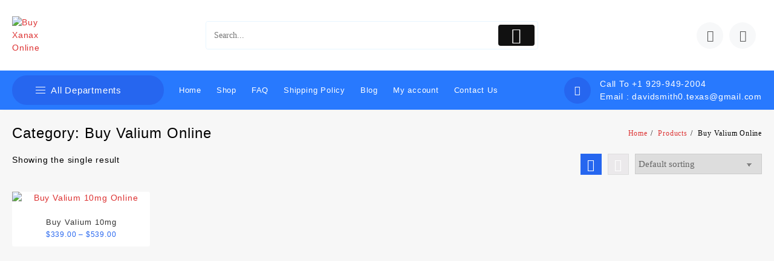

--- FILE ---
content_type: text/html; charset=UTF-8
request_url: https://usarxstores.org/product-category/buy-valium-online/
body_size: 22444
content:
<!DOCTYPE html>
<html lang="en-US">
<head>
	<meta charset="UTF-8">
	<meta name="viewport" content="width=device-width, initial-scale=1">
	<meta name="theme-color" content="#fff" />
	<link rel="profile" href="http://gmpg.org/xfn/11">
		<meta name='robots' content='index, follow, max-image-preview:large, max-snippet:-1, max-video-preview:-1' />

	<!-- This site is optimized with the Yoast SEO plugin v18.9 - https://yoast.com/wordpress/plugins/seo/ -->
	<title>Buy Valium Online without any Prescription Delivery | USArxStores.Org</title>
	<meta name="description" content="Buy Valium Online without any prescription. Best place to Buy Valium Online from our pharmacy store. safe and secure order delivery at your doorstep." />
	<link rel="canonical" href="https://usarxstores.org/product-category/buy-valium-online/" />
	<meta property="og:locale" content="en_US" />
	<meta property="og:type" content="article" />
	<meta property="og:title" content="Buy Valium Online without any Prescription Delivery | USArxStores.Org" />
	<meta property="og:description" content="Buy Valium Online without any prescription. Best place to Buy Valium Online from our pharmacy store. safe and secure order delivery at your doorstep." />
	<meta property="og:url" content="https://usarxstores.org/product-category/buy-valium-online/" />
	<meta property="og:site_name" content="USArxStores.Org" />
	<meta name="twitter:card" content="summary_large_image" />
	<script type="application/ld+json" class="yoast-schema-graph">{"@context":"https://schema.org","@graph":[{"@type":"Organization","@id":"https://usarxstores.org/#organization","name":"USA Rx Store","url":"https://usarxstores.org/","sameAs":[],"logo":{"@type":"ImageObject","inLanguage":"en-US","@id":"https://usarxstores.org/#/schema/logo/image/","url":"https://usarxstores.org/wp-content/uploads/2020/08/cropped-cropped-cropped-usarxstores.com_-1.png","contentUrl":"https://usarxstores.org/wp-content/uploads/2020/08/cropped-cropped-cropped-usarxstores.com_-1.png","width":512,"height":512,"caption":"USA Rx Store"},"image":{"@id":"https://usarxstores.org/#/schema/logo/image/"}},{"@type":"WebSite","@id":"https://usarxstores.org/#website","url":"https://usarxstores.org/","name":"USArxStores.Org","description":"Buy Soma Online | 350mg - 500mg without Prescription","publisher":{"@id":"https://usarxstores.org/#organization"},"potentialAction":[{"@type":"SearchAction","target":{"@type":"EntryPoint","urlTemplate":"https://usarxstores.org/?s={search_term_string}"},"query-input":"required name=search_term_string"}],"inLanguage":"en-US"},{"@type":"CollectionPage","@id":"https://usarxstores.org/product-category/buy-valium-online/#webpage","url":"https://usarxstores.org/product-category/buy-valium-online/","name":"Buy Valium Online without any Prescription Delivery | USArxStores.Org","isPartOf":{"@id":"https://usarxstores.org/#website"},"description":"Buy Valium Online without any prescription. Best place to Buy Valium Online from our pharmacy store. safe and secure order delivery at your doorstep.","breadcrumb":{"@id":"https://usarxstores.org/product-category/buy-valium-online/#breadcrumb"},"inLanguage":"en-US","potentialAction":[{"@type":"ReadAction","target":["https://usarxstores.org/product-category/buy-valium-online/"]}]},{"@type":"BreadcrumbList","@id":"https://usarxstores.org/product-category/buy-valium-online/#breadcrumb","itemListElement":[{"@type":"ListItem","position":1,"name":"Home","item":"https://usarxstores.org/"},{"@type":"ListItem","position":2,"name":"Buy Valium Online"}]}]}</script>
	<!-- / Yoast SEO plugin. -->


<link rel="alternate" type="application/rss+xml" title="USArxStores.Org &raquo; Feed" href="https://usarxstores.org/feed/" />
<link rel="alternate" type="application/rss+xml" title="USArxStores.Org &raquo; Comments Feed" href="https://usarxstores.org/comments/feed/" />
<link rel="alternate" type="application/rss+xml" title="USArxStores.Org &raquo; Buy Valium Online Category Feed" href="https://usarxstores.org/product-category/buy-valium-online/feed/" />
<script type="text/javascript">
/* <![CDATA[ */
window._wpemojiSettings = {"baseUrl":"https:\/\/s.w.org\/images\/core\/emoji\/15.0.3\/72x72\/","ext":".png","svgUrl":"https:\/\/s.w.org\/images\/core\/emoji\/15.0.3\/svg\/","svgExt":".svg","source":{"concatemoji":"https:\/\/usarxstores.org\/wp-includes\/js\/wp-emoji-release.min.js?ver=6.5.7"}};
/*! This file is auto-generated */
!function(i,n){var o,s,e;function c(e){try{var t={supportTests:e,timestamp:(new Date).valueOf()};sessionStorage.setItem(o,JSON.stringify(t))}catch(e){}}function p(e,t,n){e.clearRect(0,0,e.canvas.width,e.canvas.height),e.fillText(t,0,0);var t=new Uint32Array(e.getImageData(0,0,e.canvas.width,e.canvas.height).data),r=(e.clearRect(0,0,e.canvas.width,e.canvas.height),e.fillText(n,0,0),new Uint32Array(e.getImageData(0,0,e.canvas.width,e.canvas.height).data));return t.every(function(e,t){return e===r[t]})}function u(e,t,n){switch(t){case"flag":return n(e,"\ud83c\udff3\ufe0f\u200d\u26a7\ufe0f","\ud83c\udff3\ufe0f\u200b\u26a7\ufe0f")?!1:!n(e,"\ud83c\uddfa\ud83c\uddf3","\ud83c\uddfa\u200b\ud83c\uddf3")&&!n(e,"\ud83c\udff4\udb40\udc67\udb40\udc62\udb40\udc65\udb40\udc6e\udb40\udc67\udb40\udc7f","\ud83c\udff4\u200b\udb40\udc67\u200b\udb40\udc62\u200b\udb40\udc65\u200b\udb40\udc6e\u200b\udb40\udc67\u200b\udb40\udc7f");case"emoji":return!n(e,"\ud83d\udc26\u200d\u2b1b","\ud83d\udc26\u200b\u2b1b")}return!1}function f(e,t,n){var r="undefined"!=typeof WorkerGlobalScope&&self instanceof WorkerGlobalScope?new OffscreenCanvas(300,150):i.createElement("canvas"),a=r.getContext("2d",{willReadFrequently:!0}),o=(a.textBaseline="top",a.font="600 32px Arial",{});return e.forEach(function(e){o[e]=t(a,e,n)}),o}function t(e){var t=i.createElement("script");t.src=e,t.defer=!0,i.head.appendChild(t)}"undefined"!=typeof Promise&&(o="wpEmojiSettingsSupports",s=["flag","emoji"],n.supports={everything:!0,everythingExceptFlag:!0},e=new Promise(function(e){i.addEventListener("DOMContentLoaded",e,{once:!0})}),new Promise(function(t){var n=function(){try{var e=JSON.parse(sessionStorage.getItem(o));if("object"==typeof e&&"number"==typeof e.timestamp&&(new Date).valueOf()<e.timestamp+604800&&"object"==typeof e.supportTests)return e.supportTests}catch(e){}return null}();if(!n){if("undefined"!=typeof Worker&&"undefined"!=typeof OffscreenCanvas&&"undefined"!=typeof URL&&URL.createObjectURL&&"undefined"!=typeof Blob)try{var e="postMessage("+f.toString()+"("+[JSON.stringify(s),u.toString(),p.toString()].join(",")+"));",r=new Blob([e],{type:"text/javascript"}),a=new Worker(URL.createObjectURL(r),{name:"wpTestEmojiSupports"});return void(a.onmessage=function(e){c(n=e.data),a.terminate(),t(n)})}catch(e){}c(n=f(s,u,p))}t(n)}).then(function(e){for(var t in e)n.supports[t]=e[t],n.supports.everything=n.supports.everything&&n.supports[t],"flag"!==t&&(n.supports.everythingExceptFlag=n.supports.everythingExceptFlag&&n.supports[t]);n.supports.everythingExceptFlag=n.supports.everythingExceptFlag&&!n.supports.flag,n.DOMReady=!1,n.readyCallback=function(){n.DOMReady=!0}}).then(function(){return e}).then(function(){var e;n.supports.everything||(n.readyCallback(),(e=n.source||{}).concatemoji?t(e.concatemoji):e.wpemoji&&e.twemoji&&(t(e.twemoji),t(e.wpemoji)))}))}((window,document),window._wpemojiSettings);
/* ]]> */
</script>

<style id='wp-emoji-styles-inline-css' type='text/css'>

	img.wp-smiley, img.emoji {
		display: inline !important;
		border: none !important;
		box-shadow: none !important;
		height: 1em !important;
		width: 1em !important;
		margin: 0 0.07em !important;
		vertical-align: -0.1em !important;
		background: none !important;
		padding: 0 !important;
	}
</style>
<link rel='stylesheet' id='wp-block-library-css' href='https://usarxstores.org/wp-includes/css/dist/block-library/style.min.css?ver=6.5.7' type='text/css' media='all' />
<style id='wp-block-library-theme-inline-css' type='text/css'>
.wp-block-audio figcaption{color:#555;font-size:13px;text-align:center}.is-dark-theme .wp-block-audio figcaption{color:#ffffffa6}.wp-block-audio{margin:0 0 1em}.wp-block-code{border:1px solid #ccc;border-radius:4px;font-family:Menlo,Consolas,monaco,monospace;padding:.8em 1em}.wp-block-embed figcaption{color:#555;font-size:13px;text-align:center}.is-dark-theme .wp-block-embed figcaption{color:#ffffffa6}.wp-block-embed{margin:0 0 1em}.blocks-gallery-caption{color:#555;font-size:13px;text-align:center}.is-dark-theme .blocks-gallery-caption{color:#ffffffa6}.wp-block-image figcaption{color:#555;font-size:13px;text-align:center}.is-dark-theme .wp-block-image figcaption{color:#ffffffa6}.wp-block-image{margin:0 0 1em}.wp-block-pullquote{border-bottom:4px solid;border-top:4px solid;color:currentColor;margin-bottom:1.75em}.wp-block-pullquote cite,.wp-block-pullquote footer,.wp-block-pullquote__citation{color:currentColor;font-size:.8125em;font-style:normal;text-transform:uppercase}.wp-block-quote{border-left:.25em solid;margin:0 0 1.75em;padding-left:1em}.wp-block-quote cite,.wp-block-quote footer{color:currentColor;font-size:.8125em;font-style:normal;position:relative}.wp-block-quote.has-text-align-right{border-left:none;border-right:.25em solid;padding-left:0;padding-right:1em}.wp-block-quote.has-text-align-center{border:none;padding-left:0}.wp-block-quote.is-large,.wp-block-quote.is-style-large,.wp-block-quote.is-style-plain{border:none}.wp-block-search .wp-block-search__label{font-weight:700}.wp-block-search__button{border:1px solid #ccc;padding:.375em .625em}:where(.wp-block-group.has-background){padding:1.25em 2.375em}.wp-block-separator.has-css-opacity{opacity:.4}.wp-block-separator{border:none;border-bottom:2px solid;margin-left:auto;margin-right:auto}.wp-block-separator.has-alpha-channel-opacity{opacity:1}.wp-block-separator:not(.is-style-wide):not(.is-style-dots){width:100px}.wp-block-separator.has-background:not(.is-style-dots){border-bottom:none;height:1px}.wp-block-separator.has-background:not(.is-style-wide):not(.is-style-dots){height:2px}.wp-block-table{margin:0 0 1em}.wp-block-table td,.wp-block-table th{word-break:normal}.wp-block-table figcaption{color:#555;font-size:13px;text-align:center}.is-dark-theme .wp-block-table figcaption{color:#ffffffa6}.wp-block-video figcaption{color:#555;font-size:13px;text-align:center}.is-dark-theme .wp-block-video figcaption{color:#ffffffa6}.wp-block-video{margin:0 0 1em}.wp-block-template-part.has-background{margin-bottom:0;margin-top:0;padding:1.25em 2.375em}
</style>
<link rel='stylesheet' id='wc-blocks-vendors-style-css' href='https://usarxstores.org/wp-content/plugins/woocommerce/packages/woocommerce-blocks/build/wc-blocks-vendors-style.css?ver=7.4.3' type='text/css' media='all' />
<link rel='stylesheet' id='wc-blocks-style-css' href='https://usarxstores.org/wp-content/plugins/woocommerce/packages/woocommerce-blocks/build/wc-blocks-style.css?ver=7.4.3' type='text/css' media='all' />
<style id='classic-theme-styles-inline-css' type='text/css'>
/*! This file is auto-generated */
.wp-block-button__link{color:#fff;background-color:#32373c;border-radius:9999px;box-shadow:none;text-decoration:none;padding:calc(.667em + 2px) calc(1.333em + 2px);font-size:1.125em}.wp-block-file__button{background:#32373c;color:#fff;text-decoration:none}
</style>
<style id='global-styles-inline-css' type='text/css'>
body{--wp--preset--color--black: #000000;--wp--preset--color--cyan-bluish-gray: #abb8c3;--wp--preset--color--white: #ffffff;--wp--preset--color--pale-pink: #f78da7;--wp--preset--color--vivid-red: #cf2e2e;--wp--preset--color--luminous-vivid-orange: #ff6900;--wp--preset--color--luminous-vivid-amber: #fcb900;--wp--preset--color--light-green-cyan: #7bdcb5;--wp--preset--color--vivid-green-cyan: #00d084;--wp--preset--color--pale-cyan-blue: #8ed1fc;--wp--preset--color--vivid-cyan-blue: #0693e3;--wp--preset--color--vivid-purple: #9b51e0;--wp--preset--gradient--vivid-cyan-blue-to-vivid-purple: linear-gradient(135deg,rgba(6,147,227,1) 0%,rgb(155,81,224) 100%);--wp--preset--gradient--light-green-cyan-to-vivid-green-cyan: linear-gradient(135deg,rgb(122,220,180) 0%,rgb(0,208,130) 100%);--wp--preset--gradient--luminous-vivid-amber-to-luminous-vivid-orange: linear-gradient(135deg,rgba(252,185,0,1) 0%,rgba(255,105,0,1) 100%);--wp--preset--gradient--luminous-vivid-orange-to-vivid-red: linear-gradient(135deg,rgba(255,105,0,1) 0%,rgb(207,46,46) 100%);--wp--preset--gradient--very-light-gray-to-cyan-bluish-gray: linear-gradient(135deg,rgb(238,238,238) 0%,rgb(169,184,195) 100%);--wp--preset--gradient--cool-to-warm-spectrum: linear-gradient(135deg,rgb(74,234,220) 0%,rgb(151,120,209) 20%,rgb(207,42,186) 40%,rgb(238,44,130) 60%,rgb(251,105,98) 80%,rgb(254,248,76) 100%);--wp--preset--gradient--blush-light-purple: linear-gradient(135deg,rgb(255,206,236) 0%,rgb(152,150,240) 100%);--wp--preset--gradient--blush-bordeaux: linear-gradient(135deg,rgb(254,205,165) 0%,rgb(254,45,45) 50%,rgb(107,0,62) 100%);--wp--preset--gradient--luminous-dusk: linear-gradient(135deg,rgb(255,203,112) 0%,rgb(199,81,192) 50%,rgb(65,88,208) 100%);--wp--preset--gradient--pale-ocean: linear-gradient(135deg,rgb(255,245,203) 0%,rgb(182,227,212) 50%,rgb(51,167,181) 100%);--wp--preset--gradient--electric-grass: linear-gradient(135deg,rgb(202,248,128) 0%,rgb(113,206,126) 100%);--wp--preset--gradient--midnight: linear-gradient(135deg,rgb(2,3,129) 0%,rgb(40,116,252) 100%);--wp--preset--font-size--small: 13px;--wp--preset--font-size--medium: 20px;--wp--preset--font-size--large: 36px;--wp--preset--font-size--x-large: 42px;--wp--preset--spacing--20: 0.44rem;--wp--preset--spacing--30: 0.67rem;--wp--preset--spacing--40: 1rem;--wp--preset--spacing--50: 1.5rem;--wp--preset--spacing--60: 2.25rem;--wp--preset--spacing--70: 3.38rem;--wp--preset--spacing--80: 5.06rem;--wp--preset--shadow--natural: 6px 6px 9px rgba(0, 0, 0, 0.2);--wp--preset--shadow--deep: 12px 12px 50px rgba(0, 0, 0, 0.4);--wp--preset--shadow--sharp: 6px 6px 0px rgba(0, 0, 0, 0.2);--wp--preset--shadow--outlined: 6px 6px 0px -3px rgba(255, 255, 255, 1), 6px 6px rgba(0, 0, 0, 1);--wp--preset--shadow--crisp: 6px 6px 0px rgba(0, 0, 0, 1);}:where(.is-layout-flex){gap: 0.5em;}:where(.is-layout-grid){gap: 0.5em;}body .is-layout-flex{display: flex;}body .is-layout-flex{flex-wrap: wrap;align-items: center;}body .is-layout-flex > *{margin: 0;}body .is-layout-grid{display: grid;}body .is-layout-grid > *{margin: 0;}:where(.wp-block-columns.is-layout-flex){gap: 2em;}:where(.wp-block-columns.is-layout-grid){gap: 2em;}:where(.wp-block-post-template.is-layout-flex){gap: 1.25em;}:where(.wp-block-post-template.is-layout-grid){gap: 1.25em;}.has-black-color{color: var(--wp--preset--color--black) !important;}.has-cyan-bluish-gray-color{color: var(--wp--preset--color--cyan-bluish-gray) !important;}.has-white-color{color: var(--wp--preset--color--white) !important;}.has-pale-pink-color{color: var(--wp--preset--color--pale-pink) !important;}.has-vivid-red-color{color: var(--wp--preset--color--vivid-red) !important;}.has-luminous-vivid-orange-color{color: var(--wp--preset--color--luminous-vivid-orange) !important;}.has-luminous-vivid-amber-color{color: var(--wp--preset--color--luminous-vivid-amber) !important;}.has-light-green-cyan-color{color: var(--wp--preset--color--light-green-cyan) !important;}.has-vivid-green-cyan-color{color: var(--wp--preset--color--vivid-green-cyan) !important;}.has-pale-cyan-blue-color{color: var(--wp--preset--color--pale-cyan-blue) !important;}.has-vivid-cyan-blue-color{color: var(--wp--preset--color--vivid-cyan-blue) !important;}.has-vivid-purple-color{color: var(--wp--preset--color--vivid-purple) !important;}.has-black-background-color{background-color: var(--wp--preset--color--black) !important;}.has-cyan-bluish-gray-background-color{background-color: var(--wp--preset--color--cyan-bluish-gray) !important;}.has-white-background-color{background-color: var(--wp--preset--color--white) !important;}.has-pale-pink-background-color{background-color: var(--wp--preset--color--pale-pink) !important;}.has-vivid-red-background-color{background-color: var(--wp--preset--color--vivid-red) !important;}.has-luminous-vivid-orange-background-color{background-color: var(--wp--preset--color--luminous-vivid-orange) !important;}.has-luminous-vivid-amber-background-color{background-color: var(--wp--preset--color--luminous-vivid-amber) !important;}.has-light-green-cyan-background-color{background-color: var(--wp--preset--color--light-green-cyan) !important;}.has-vivid-green-cyan-background-color{background-color: var(--wp--preset--color--vivid-green-cyan) !important;}.has-pale-cyan-blue-background-color{background-color: var(--wp--preset--color--pale-cyan-blue) !important;}.has-vivid-cyan-blue-background-color{background-color: var(--wp--preset--color--vivid-cyan-blue) !important;}.has-vivid-purple-background-color{background-color: var(--wp--preset--color--vivid-purple) !important;}.has-black-border-color{border-color: var(--wp--preset--color--black) !important;}.has-cyan-bluish-gray-border-color{border-color: var(--wp--preset--color--cyan-bluish-gray) !important;}.has-white-border-color{border-color: var(--wp--preset--color--white) !important;}.has-pale-pink-border-color{border-color: var(--wp--preset--color--pale-pink) !important;}.has-vivid-red-border-color{border-color: var(--wp--preset--color--vivid-red) !important;}.has-luminous-vivid-orange-border-color{border-color: var(--wp--preset--color--luminous-vivid-orange) !important;}.has-luminous-vivid-amber-border-color{border-color: var(--wp--preset--color--luminous-vivid-amber) !important;}.has-light-green-cyan-border-color{border-color: var(--wp--preset--color--light-green-cyan) !important;}.has-vivid-green-cyan-border-color{border-color: var(--wp--preset--color--vivid-green-cyan) !important;}.has-pale-cyan-blue-border-color{border-color: var(--wp--preset--color--pale-cyan-blue) !important;}.has-vivid-cyan-blue-border-color{border-color: var(--wp--preset--color--vivid-cyan-blue) !important;}.has-vivid-purple-border-color{border-color: var(--wp--preset--color--vivid-purple) !important;}.has-vivid-cyan-blue-to-vivid-purple-gradient-background{background: var(--wp--preset--gradient--vivid-cyan-blue-to-vivid-purple) !important;}.has-light-green-cyan-to-vivid-green-cyan-gradient-background{background: var(--wp--preset--gradient--light-green-cyan-to-vivid-green-cyan) !important;}.has-luminous-vivid-amber-to-luminous-vivid-orange-gradient-background{background: var(--wp--preset--gradient--luminous-vivid-amber-to-luminous-vivid-orange) !important;}.has-luminous-vivid-orange-to-vivid-red-gradient-background{background: var(--wp--preset--gradient--luminous-vivid-orange-to-vivid-red) !important;}.has-very-light-gray-to-cyan-bluish-gray-gradient-background{background: var(--wp--preset--gradient--very-light-gray-to-cyan-bluish-gray) !important;}.has-cool-to-warm-spectrum-gradient-background{background: var(--wp--preset--gradient--cool-to-warm-spectrum) !important;}.has-blush-light-purple-gradient-background{background: var(--wp--preset--gradient--blush-light-purple) !important;}.has-blush-bordeaux-gradient-background{background: var(--wp--preset--gradient--blush-bordeaux) !important;}.has-luminous-dusk-gradient-background{background: var(--wp--preset--gradient--luminous-dusk) !important;}.has-pale-ocean-gradient-background{background: var(--wp--preset--gradient--pale-ocean) !important;}.has-electric-grass-gradient-background{background: var(--wp--preset--gradient--electric-grass) !important;}.has-midnight-gradient-background{background: var(--wp--preset--gradient--midnight) !important;}.has-small-font-size{font-size: var(--wp--preset--font-size--small) !important;}.has-medium-font-size{font-size: var(--wp--preset--font-size--medium) !important;}.has-large-font-size{font-size: var(--wp--preset--font-size--large) !important;}.has-x-large-font-size{font-size: var(--wp--preset--font-size--x-large) !important;}
.wp-block-navigation a:where(:not(.wp-element-button)){color: inherit;}
:where(.wp-block-post-template.is-layout-flex){gap: 1.25em;}:where(.wp-block-post-template.is-layout-grid){gap: 1.25em;}
:where(.wp-block-columns.is-layout-flex){gap: 2em;}:where(.wp-block-columns.is-layout-grid){gap: 2em;}
.wp-block-pullquote{font-size: 1.5em;line-height: 1.6;}
</style>
<link rel='stylesheet' id='contact-form-7-css' href='https://usarxstores.org/wp-content/plugins/contact-form-7/includes/css/styles.css?ver=5.5.6.1' type='text/css' media='all' />
<link rel='stylesheet' id='rs-plugin-settings-css' href='https://usarxstores.org/wp-content/plugins/revslider/public/assets/css/settings.css?ver=5.3.0.2' type='text/css' media='all' />
<style id='rs-plugin-settings-inline-css' type='text/css'>
#rs-demo-id {}
</style>
<link rel='stylesheet' id='themehunk-megamenu-style-css' href='https://usarxstores.org/wp-content/plugins/themehunk-megamenu-plus//assets/css/megamenu.css?ver=6.5.7' type='text/css' media='all' />
<link rel='stylesheet' id='themehunk-megamenu-fontawesome_css_admin-css' href='https://usarxstores.org/wp-content/plugins/themehunk-megamenu-plus/lib/font-awesome-4.7.0/css/font-awesome.min.css?ver=4.7.0' type='text/css' media='all' />
<link rel='stylesheet' id='woob-bootstrap-style-css' href='https://usarxstores.org/wp-content/plugins/woo-brand/css/framework/bootstrap.css?ver=6.5.7' type='text/css' media='all' />
<link rel='stylesheet' id='woob-front-end-style-css' href='https://usarxstores.org/wp-content/plugins/woo-brand/css/front-style.css?ver=6.5.7' type='text/css' media='all' />
<link rel='stylesheet' id='woocommerce-layout-css' href='https://usarxstores.org/wp-content/plugins/woocommerce/assets/css/woocommerce-layout.css?ver=6.5.1' type='text/css' media='all' />
<link rel='stylesheet' id='woocommerce-smallscreen-css' href='https://usarxstores.org/wp-content/plugins/woocommerce/assets/css/woocommerce-smallscreen.css?ver=6.5.1' type='text/css' media='only screen and (max-width: 768px)' />
<link rel='stylesheet' id='woocommerce-general-css' href='https://usarxstores.org/wp-content/plugins/woocommerce/assets/css/woocommerce.css?ver=6.5.1' type='text/css' media='all' />
<style id='woocommerce-inline-inline-css' type='text/css'>
.woocommerce form .form-row .required { visibility: visible; }
</style>
<link rel='stylesheet' id='wppb-front-css' href='https://usarxstores.org/wp-content/plugins/wp-popup-builder/css/fstyle.css?ver=6.5.7' type='text/css' media='all' />
<link rel='stylesheet' id='dashicons-css' href='https://usarxstores.org/wp-includes/css/dashicons.min.css?ver=6.5.7' type='text/css' media='all' />
<link rel='stylesheet' id='hint-css' href='https://usarxstores.org/wp-content/plugins/woo-smart-compare/assets/libs/hint/hint.min.css?ver=6.5.7' type='text/css' media='all' />
<link rel='stylesheet' id='perfect-scrollbar-css' href='https://usarxstores.org/wp-content/plugins/woo-smart-compare/assets/libs/perfect-scrollbar/css/perfect-scrollbar.min.css?ver=6.5.7' type='text/css' media='all' />
<link rel='stylesheet' id='perfect-scrollbar-wpc-css' href='https://usarxstores.org/wp-content/plugins/woo-smart-compare/assets/libs/perfect-scrollbar/css/custom-theme.css?ver=6.5.7' type='text/css' media='all' />
<link rel='stylesheet' id='woosc-frontend-css' href='https://usarxstores.org/wp-content/plugins/woo-smart-compare/assets/css/frontend.css?ver=4.4.4' type='text/css' media='all' />
<link rel='stylesheet' id='woosw-feather-css' href='https://usarxstores.org/wp-content/plugins/woo-smart-wishlist/assets/libs/feather/feather.css?ver=6.5.7' type='text/css' media='all' />
<link rel='stylesheet' id='woosw-frontend-css' href='https://usarxstores.org/wp-content/plugins/woo-smart-wishlist/assets/css/frontend.css?ver=3.0.4' type='text/css' media='all' />
<style id='woosw-frontend-inline-css' type='text/css'>
.woosw-popup .woosw-popup-inner .woosw-popup-content .woosw-popup-content-bot .woosw-notice { background-color: #5fbd74; } .woosw-popup .woosw-popup-inner .woosw-popup-content .woosw-popup-content-bot .woosw-popup-content-bot-inner .woosw-page a:hover, .woosw-popup .woosw-popup-inner .woosw-popup-content .woosw-popup-content-bot .woosw-popup-content-bot-inner .woosw-continue:hover { color: #5fbd74; } 
</style>
<link rel='stylesheet' id='font-awesome-css' href='https://usarxstores.org/wp-content/themes/open-mart//third-party/fonts/font-awesome/css/font-awesome.css?ver=1.0.0' type='text/css' media='all' />
<link rel='stylesheet' id='th-icon-css' href='https://usarxstores.org/wp-content/themes/open-mart//third-party/fonts/th-icon/style.css?ver=1.0.0' type='text/css' media='all' />
<link rel='stylesheet' id='animate-css' href='https://usarxstores.org/wp-content/themes/open-mart//css/animate.css?ver=1.0.0' type='text/css' media='all' />
<link rel='stylesheet' id='open-mart-menu-css' href='https://usarxstores.org/wp-content/themes/open-mart//css/open-mart-menu.css?ver=1.0.0' type='text/css' media='all' />
<link rel='stylesheet' id='open-mart-style-css' href='https://usarxstores.org/wp-content/themes/open-mart/style.css?ver=1.0.0' type='text/css' media='all' />
<style id='open-mart-style-inline-css' type='text/css'>
@media (min-width: 769px){.thunk-logo img,.sticky-header .logo-content img{
    max-width: 80px;
  }}@media (max-width: 768px){.thunk-logo img,.sticky-header .logo-content img{
    max-width: 225px;
  }}@media (max-width: 550px){.thunk-logo img,.sticky-header .logo-content img{
    max-width: 225px;
  }}.top-header,body.open-mart-dark .top-header{border-bottom-color:#fff}.top-footer,body.open-mart-dark .top-footer{border-bottom-color:#fff}.below-footer,body.open-mart-dark .below-footer{border-top-color:#f7f7f7}@media (min-width: 769px){.below-footer{
    border-top-width: 1px;
  }}@media (max-width: 768px){.below-footer{
    border-top-width: 1px;
  }}@media (max-width: 550px){.below-footer{
    border-top-width: 1px;
  }}a:hover, .open-mart-menu li a:hover, .open-mart-menu .current-menu-item a,.woocommerce .thunk-woo-product-list .price,.thunk-compare .compare-button a:hover,.thunk-product .yith-wcwl-wishlistexistsbrowse.show:before, .thunk-product .yith-wcwl-wishlistaddedbrowse.show:before,.woocommerce ul.products li.product.thunk-woo-product-list .price,.summary .yith-wcwl-add-to-wishlist.show .add_to_wishlist::before, .summary .yith-wcwl-add-to-wishlist .yith-wcwl-wishlistaddedbrowse.show a::before, .summary .yith-wcwl-add-to-wishlist .yith-wcwl-wishlistexistsbrowse.show a::before,.woocommerce .entry-summary a.compare.button.added:before,.header-icon a:hover,.thunk-related-links .nav-links a:hover,.woocommerce .thunk-list-view ul.products li.product.thunk-woo-product-list .price,.woocommerce .woocommerce-error .button, .woocommerce .woocommerce-info .button, .woocommerce .woocommerce-message .button,.thunk-wishlist a:hover, .thunk-compare a:hover,.woocommerce ul.cart_list li .woocommerce-Price-amount, .woocommerce ul.product_list_widget li .woocommerce-Price-amount,.open-mart-load-more button,.page-contact .leadform-show-form label,.thunk-contact-col .fa,.summary .yith-wcwl-wishlistaddedbrowse a, .summary .yith-wcwl-wishlistexistsbrowse a,.thunk-vertical-cat-tab .add_to_cart_button:after,#search-button,.thunk-hglt-icon,.sticky-header .open-mart-menu li a:hover,.woocommerce .thunk-single-product-summary-wrap .woocommerce-product-rating .star-rating,.mobile-nav-tabs li a.active,.woosw-btn:hover:before,.woosw-added:before,.wooscp-btn:hover:before,.woocommerce #content div.product div.summary .th-product-compare-btn.th-added-compare{color:#2666ef}.toggle-cat-wrap,.single_add_to_cart_button.button.alt, .woocommerce #respond input#submit.alt, .woocommerce a.button.alt, .woocommerce button.button.alt, .woocommerce input.button.alt, .woocommerce #respond input#submit, .woocommerce button.button, .woocommerce input.button,.thunk-woo-product-list .thunk-quickview a,.cat-list a:after,.tagcloud a:hover, .thunk-tags-wrapper a:hover,.ribbon-btn,.btn-main-header,.page-contact .leadform-show-form input[type='submit'],.woocommerce .widget_price_filter .open-mart-widget-content .ui-slider .ui-slider-range,
.woocommerce .widget_price_filter .open-mart-widget-content .ui-slider .ui-slider-handle,.entry-content form.post-password-form input[type='submit'],#openmart-mobile-bar a,#openmart-mobile-bar,.post-slide-widget .owl-carousel .owl-nav button:hover,.woocommerce div.product form.cart .button,.thunk-big-slider.owl-carousel .owl-nav button.owl-prev:hover,
.thunk-big-slider.owl-carousel .owl-nav button.owl-next:hover,.th-newsletter .leadform-show-form input[type='submit'],.th-slide-button,.page-template-frontpage .owl-carousel button.owl-dot,.nav-links .page-numbers.current, .nav-links .page-numbers:hover,.openmart-site .owl-carousel .owl-nav button.owl-prev:hover, 
.openmart-site .owl-carousel .owl-nav button.owl-next:hover,.header-support-icon .callto-icon i,.menu-close-btn:hover:before,.menu-close-btn:hover:after,.woocommerce .open-cart .button.return{background:#2666ef}
  .open-cart p.buttons a:hover,
  .woocommerce #respond input#submit.alt:hover, .woocommerce a.button.alt:hover, .woocommerce button.button.alt:hover, .woocommerce input.button.alt:hover, .woocommerce #respond input#submit:hover, .woocommerce button.button:hover, .woocommerce input.button:hover,.thunk-slide .owl-nav button.owl-prev:hover, .thunk-slide .owl-nav button.owl-next:hover, .open-mart-slide-post .owl-nav button.owl-prev:hover, .open-mart-slide-post .owl-nav button.owl-next:hover,.thunk-list-grid-switcher a.selected, .thunk-list-grid-switcher a:hover,.woocommerce .woocommerce-error .button:hover, .woocommerce .woocommerce-info .button:hover, .woocommerce .woocommerce-message .button:hover,#searchform [type='submit']:hover,article.thunk-post-article .thunk-readmore.button,.open-mart-load-more button:hover,.woocommerce nav.woocommerce-pagination ul li a:focus, .woocommerce nav.woocommerce-pagination ul li a:hover, .woocommerce nav.woocommerce-pagination ul li span.current,.thunk-top2-slide.owl-carousel .owl-nav button:hover,.product-slide-widget .owl-carousel .owl-nav button:hover, .thunk-slide.thunk-brand .owl-nav button:hover,a.slide-btn{background-color:#2666ef;} 
  .open-cart p.buttons a:hover,.thunk-slide .owl-nav button.owl-prev:hover, .thunk-slide .owl-nav button.owl-next:hover, .open-mart-slide-post .owl-nav button.owl-prev:hover, .open-mart-slide-post .owl-nav button.owl-next:hover,body .woocommerce-tabs .tabs li a::before,.thunk-list-grid-switcher a.selected, .thunk-list-grid-switcher a:hover,.woocommerce .woocommerce-error .button, .woocommerce .woocommerce-info .button, .woocommerce .woocommerce-message .button,#searchform [type='submit']:hover,article.thunk-post-article .thunk-readmore.button,.open-mart-load-more button,.thunk-top2-slide.owl-carousel .owl-nav button:hover,.product-slide-widget .owl-carousel .owl-nav button:hover, .thunk-slide.thunk-brand .owl-nav button:hover,.page-contact .leadform-show-form input[type='submit'],.post-slide-widget .owl-carousel .owl-nav button:hover,.thunk-product-tab-section .thunk-woo-product-list .thunk-product-wrap:hover .thunk-product,#thunk-feature-product-tab .content-featured-wrap,body.open-mart-dark #thunk-feature-product-tab .content-featured-wrap,.tabbed-prod-widget .thunk-woo-product-list .thunk-product-wrap:hover .thunk-product,body.open-mart-dark .tabbed-prod-widget .thunk-woo-product-list .thunk-product-wrap:hover .thunk-product,.page-template-frontpage .owl-carousel button.owl-dot,a.slide-btn,.th-testimonial-img,.thunk-blog-part .post-thumb img,.thunk-nl-icon,.summary .woosw-added{border-color:#2666ef} 
    .loader {
    border-right: 4px solid #2666ef;
    border-bottom: 4px solid #2666ef;
    border-left: 4px solid #2666ef;}.woocommerce .thunk-product-hover .os-product-excerpt+a,
    body.woocommerce.open-mart-dark .thunk-product-hover .os-product-excerpt+a,
    .woocommerce .thunk-product-hover .os-product-excerpt+a.add_to_cart_button,
    body.woocommerce.open-mart-dark .thunk-product-hover .os-product-excerpt+a.add_to_cart_button{
      background:#2666ef;
      border-color:#2666ef;
    } @media screen and (max-width: 1024px){
      .tabbed-prod-widget .thunk-woo-product-list .thunk-product-wrap:hover .thunk-product,body.open-mart-dark .tabbed-prod-widget .thunk-woo-product-list .thunk-product-wrap:hover .thunk-product,.tabbed-prod-widget .thunk-woo-product-list .thunk-product-wrap:hover .thunk-product, body.open-mart-dark .tabbed-prod-widget .thunk-woo-product-list .thunk-product-wrap:hover .thunk-product{
        border-color:#2666ef
      }
    }
    body,.woocommerce-error, .woocommerce-info, .woocommerce-message {color: #000000}.site-title span a,.sprt-tel b,.widget.woocommerce .widget-title, .open-widget-content .widget-title, .widget-title,.thunk-title .title,.thunk-hglt-box h6,h2.thunk-post-title a, h1.thunk-post-title ,#reply-title,h4.author-header,.page-head h1,.woocommerce div.product .product_title, section.related.products h2, section.upsells.products h2, .woocommerce #reviews #comments h2,.woocommerce table.shop_table thead th, .cart-subtotal, .order-total,.cross-sells h2, .cart_totals h2,.woocommerce-billing-fields h3,.page-head h1 a{color: #000000}a,#open-above-menu.open-mart-menu > li > a{color:#dd3333} a:hover,#open-above-menu.open-mart-menu > li > a:hover,#open-above-menu.open-mart-menu li a:hover{color:#dd3333}.open_mart_overlayloader{background-color:#f7f8f9}.top-header:before{background:}.top-header{background-image:url();
   }.top-header .top-header-bar{color:} .top-header .top-header-bar a{color:} .top-header .top-header-bar a:hover{color:}.woocommerce .entry-summary .yith-wcwl-add-to-wishlist{
  display:none;
}
#move-to-top{background:;color:}@media screen and (max-width: 767px){.mhdrdefault .below-header-bar{
        display:flex;
        }
        .mhdrdefault .below-header-col2{
        width:100%;
        }}.below-header:before,body.open-mart-dark .below-header:before{
      background:#2879fe;
    }.below-header-col3,.below-header .header-support-icon,.below-header .cart-icon-wrap + .cart-content,.sprt-tel b{color:#ffffff} .below-header-col3 a{color:#ffffff} .below-header-col3 a:hover{color:}@media screen and (min-width:1024px){
    .open-mart-menu > li > a{color:#ffffff} .open-mart-menu > li > a:hover,.open-mart-menu .current-menu-item a{color:}
    .open-mart-menu ul.sub-menu{background:} .open-mart-menu li ul.sub-menu li a:hover{background:} .open-mart-menu li ul.sub-menu li a{color:} .open-mart-menu li ul.sub-menu li a:hover{color:}
    }.th-wp-auto-search.has-search-category, .th-wp-auto-search.no-has-search-category{
                    max-width:620px !important;}

        .thunk-vertical-cat-tab1 .thunk-vt-banner-wrap{
          order:2;
        }
        .thunk-vertical-cat-tab1 .content-wrap{
          order:3;
        }
        section.thunk-ribbon-section .content-wrap{
    background-image:url(http://usarxstores.org/wp-content/uploads/2021/03/banner-pain-relief-e1616657669129.png);
    background-repeat:no-repeat;
    background-size:auto;
    background-position:center center;
    background-attachment:scroll;}
    
</style>
<link rel='stylesheet' id='open-quick-view-css' href='https://usarxstores.org/wp-content/themes/open-mart/inc/woocommerce/quick-view/css/quick-view.css?ver=6.5.7' type='text/css' media='all' />
<link rel='stylesheet' id='owl.carousel-css-css' href='https://usarxstores.org/wp-content/plugins/hunk-companion/almaira-shop/assets/css/owl.carousel.css?ver=1.0.0' type='text/css' media='all' />
<link rel='stylesheet' id='isw-frontend-css' href='https://usarxstores.org/wp-content/plugins/insight-swatches/assets/css/style.css?ver=6.5.7' type='text/css' media='all' />
<link rel='stylesheet' id='th-advance-product-search-front-css' href='https://usarxstores.org/wp-content/plugins/th-advance-product-search/assets/css/thaps-front-style.css?ver=1.1.4' type='text/css' media='all' />
<style id='th-advance-product-search-front-inline-css' type='text/css'>
.thaps-search-box{max-width:550px;}.thaps-from-wrap,input[type='text'].thaps-search-autocomplete,.thaps-box-open .thaps-icon-arrow{background-color:;} .thaps-from-wrap{background-color:;} input[type='text'].thaps-search-autocomplete, input[type='text'].thaps-search-autocomplete::-webkit-input-placeholder{color:;} .thaps-from-wrap,.thaps-autocomplete-suggestions{border-color:;}

 .thaps-box-open .thaps-icon-arrow{border-left-color:;border-top-color:;} 

 #thaps-search-button{background:; color:;} 

 #thaps-search-button:hover{background:; color:;}

 .submit-active #thaps-search-button .th-icon path{color:;} .thaps-suggestion-heading .thaps-title, .thaps-suggestion-heading .thaps-title strong{color:;} .thaps-title,.thaps-suggestion-taxonomy-product-cat .thaps-title, .thaps-suggestion-more .thaps-title strong{color:;} .thaps-sku, .thaps-desc, .thaps-price,.thaps-price del{color:;} .thaps-suggestion-heading{border-color:;} .thaps-autocomplete-selected,.thaps-suggestion-more:hover{background:;} .thaps-autocomplete-suggestions,.thaps-suggestion-more{background:;} .thaps-title strong{color:;} 
</style>
<script type="text/javascript" src="https://usarxstores.org/wp-includes/js/jquery/jquery.min.js?ver=3.7.1" id="jquery-core-js"></script>
<script type="text/javascript" src="https://usarxstores.org/wp-includes/js/jquery/jquery-migrate.min.js?ver=3.4.1" id="jquery-migrate-js"></script>
<script type="text/javascript" src="https://usarxstores.org/wp-content/plugins/revslider/public/assets/js/jquery.themepunch.tools.min.js?ver=5.3.0.2" id="tp-tools-js"></script>
<script type="text/javascript" src="https://usarxstores.org/wp-content/plugins/revslider/public/assets/js/jquery.themepunch.revolution.min.js?ver=5.3.0.2" id="revmin-js"></script>
<script type="text/javascript" id="themehunk-megamenu-script-js-extra">
/* <![CDATA[ */
var megamenu = {"timeout":"300","interval":"100"};
/* ]]> */
</script>
<script type="text/javascript" src="https://usarxstores.org/wp-content/plugins/themehunk-megamenu-plus//assets/js/megamenu.js?ver=6.5.7" id="themehunk-megamenu-script-js"></script>
<script type="text/javascript" src="https://usarxstores.org/wp-content/plugins/hunk-companion/gogolite/js/gogo-js/owl.carousel.js?ver=6.5.7" id="owl.carousel-js-js"></script>
<script type="text/javascript" src="https://usarxstores.org/wp-content/plugins/hunk-companion/open-shop/assets/js/jssor.slider.min.js?ver=6.5.7" id="jssor.slider-js-js"></script>
<script type="text/javascript" id="th-advance-product-search-front-js-extra">
/* <![CDATA[ */
var th_advance_product_search_options = {"ajaxUrl":"https:\/\/usarxstores.org\/wp-admin\/admin-ajax.php","thaps_nonce":"96f2458d2f","thaps_length":"1","thaps_ga_event":"1","thaps_ga_site_search_module":""};
/* ]]> */
</script>
<script type="text/javascript" src="https://usarxstores.org/wp-content/plugins/th-advance-product-search/assets/js/thaps-search.js?ver=1" id="th-advance-product-search-front-js"></script>
<link rel="https://api.w.org/" href="https://usarxstores.org/wp-json/" /><link rel="alternate" type="application/json" href="https://usarxstores.org/wp-json/wp/v2/product_cat/197" /><link rel="EditURI" type="application/rsd+xml" title="RSD" href="https://usarxstores.org/xmlrpc.php?rsd" />
<meta name="generator" content="WordPress 6.5.7" />
<meta name="generator" content="WooCommerce 6.5.1" />

		<!-- GA Google Analytics @ https://m0n.co/ga -->
		<script>
			(function(i,s,o,g,r,a,m){i['GoogleAnalyticsObject']=r;i[r]=i[r]||function(){
			(i[r].q=i[r].q||[]).push(arguments)},i[r].l=1*new Date();a=s.createElement(o),
			m=s.getElementsByTagName(o)[0];a.async=1;a.src=g;m.parentNode.insertBefore(a,m)
			})(window,document,'script','https://www.google-analytics.com/analytics.js','ga');
			ga('create', 'UA-174472136-1', 'auto');
			ga('send', 'pageview');
		</script>

	<style type="text/css"></style>	<noscript><style>.woocommerce-product-gallery{ opacity: 1 !important; }</style></noscript>
	<meta name="generator" content="Powered by Slider Revolution 5.3.0.2 - responsive, Mobile-Friendly Slider Plugin for WordPress with comfortable drag and drop interface." />
<link rel="icon" href="https://usarxstores.org/wp-content/uploads/2020/08/cropped-cropped-cropped-usarxstores.com_-1-32x32.png" sizes="32x32" />
<link rel="icon" href="https://usarxstores.org/wp-content/uploads/2020/08/cropped-cropped-cropped-usarxstores.com_-1-192x192.png" sizes="192x192" />
<link rel="apple-touch-icon" href="https://usarxstores.org/wp-content/uploads/2020/08/cropped-cropped-cropped-usarxstores.com_-1-180x180.png" />
<meta name="msapplication-TileImage" content="https://usarxstores.org/wp-content/uploads/2020/08/cropped-cropped-cropped-usarxstores.com_-1-270x270.png" />
		<style type="text/css" id="wp-custom-css">
			.leadform-show-form h2 {
       display: none;
}
a:focus, .main-header-bar .menu-toggle .menu-btn:focus, button:focus {
    outline: none;
}

.sticky-header .open-mart-menu > li > a{
color: #1C1D1E;
}		</style>
		<style id="kirki-inline-styles"></style>	<!-- Global site tag (gtag.js) - Google Analytics -->
<script async src="https://www.googletagmanager.com/gtag/js?id=UA-174472136-1"></script>
<script>
  window.dataLayer = window.dataLayer || [];
  function gtag(){dataLayer.push(arguments);}
  gtag('js', new Date());

  gtag('config', 'UA-174472136-1');
</script>

</head>
<body class="archive tax-product_cat term-buy-valium-online term-197 wp-custom-logo wp-embed-responsive theme-open-mart woocommerce woocommerce-page woocommerce-no-js th-advance-product-search open-mart-light">
		
<div id="page" class="openmart-site ">
	<header>
		<a class="skip-link screen-reader-text" href="#content">Skip to content</a>
		 
        <!-- sticky header -->
		 
		<!-- end top-header -->
        <div class="main-header mhdrfour callto left  cnv-none">
      <div class="container">
        <div class="desktop-main-header">
        <div class="main-header-bar thnk-col-3">
                  <div class="main-header-col1">
            <span class="logo-content">
                	<div class="thunk-logo">
        <a href="https://usarxstores.org/" class="custom-logo-link" rel="home"><img width="467" height="296" src="https://usarxstores.org/wp-content/uploads/2020/08/cropped-cropped-cropped-usarxstores.com_.png" class="custom-logo" alt="Buy Xanax Online" decoding="async" fetchpriority="high" srcset="https://usarxstores.org/wp-content/uploads/2020/08/cropped-cropped-cropped-usarxstores.com_.png 1x,  2x" sizes="(max-width: 467px) 100vw, 467px" /></a>        </div>
    
          </span>
                   </div>

           <div class="main-header-col2">
            
<div id='thaps-search-box' class="thaps-search-box  submit-active  default_style">

<form class="thaps-search-form" action='https://usarxstores.org/' id='thaps-search-form'  method='get'>

<div class="thaps-from-wrap">

   <input id='thaps-search-autocomplete-1' name='s' placeholder='Search...' class="thaps-search-autocomplete thaps-form-control" value='' type='text' title='Search' />

    

   <div class="thaps-preloader"></div>

  
  
    <button id='thaps-search-button' value="Submit" type='submit'>  

   
           <span class="th-icon th-icon-vector-search icon-style" style="color:"></span>

        </button>         <input type="hidden" name="post_type" value="product" />

        <span class="label label-default" id="selected_option"></span>

      </div>

 </form>

 </div>  

<!-- Bar style   -->      

           </div>

           <div class="main-header-col3">
            <div class="thunk-icon-market">
        <div class="menu-toggle">
            <button type="button" class="menu-btn" id="menu-btn">
                <div class="btn">
                   <span class="icon-bar"></span>
                   <span class="icon-bar"></span>
                   <span class="icon-bar"></span>
               </div>
            </button>
        </div>
            <div class="header-icon">
           <a class="whishlist" href="https://usarxstores.org/wishlist/"><i  class="th-icon th-icon-heartline" aria-hidden="true"></i></a>
      
     <span><a href="https://usarxstores.org/my-account/"><i class="th-icon th-icon-user" aria-hidden="true"></i></a></span>     
</div>
 
            
                                    
                                                           
          </div>
        </div>
             </div> <!-- end main-header-bar -->
      </div>    <!-- desktop bar -->
      
        <div class="responsive-main-header">
          <div class="main-header-bar thnk-col-3">
            <div class="main-header-col1">
            <span class="logo-content">
                	<div class="thunk-logo">
        <a href="https://usarxstores.org/" class="custom-logo-link" rel="home"><img width="467" height="296" src="https://usarxstores.org/wp-content/uploads/2020/08/cropped-cropped-cropped-usarxstores.com_.png" class="custom-logo" alt="Buy Xanax Online" decoding="async" srcset="https://usarxstores.org/wp-content/uploads/2020/08/cropped-cropped-cropped-usarxstores.com_.png 1x,  2x" sizes="(max-width: 467px) 100vw, 467px" /></a>        </div>
    
          </span>
                    </div>

           <div class="main-header-col2">
            
<div id='thaps-search-box' class="thaps-search-box  submit-active  default_style">

<form class="thaps-search-form" action='https://usarxstores.org/' id='thaps-search-form'  method='get'>

<div class="thaps-from-wrap">

   <input id='thaps-search-autocomplete-2' name='s' placeholder='Search...' class="thaps-search-autocomplete thaps-form-control" value='' type='text' title='Search' />

    

   <div class="thaps-preloader"></div>

  
  
    <button id='thaps-search-button' value="Submit" type='submit'>  

   
           <span class="th-icon th-icon-vector-search icon-style" style="color:"></span>

        </button>         <input type="hidden" name="post_type" value="product" />

        <span class="label label-default" id="selected_option"></span>

      </div>

 </form>

 </div>  

<!-- Bar style   -->      

           </div>

           <div class="main-header-col3">
            <div class="thunk-icon-market">
        
            <div class="header-icon">
           <a class="whishlist" href="https://usarxstores.org/wishlist/"><i  class="th-icon th-icon-heartline" aria-hidden="true"></i></a>
      
     <span><a href="https://usarxstores.org/my-account/"><i class="th-icon th-icon-user" aria-hidden="true"></i></a></span>     
</div>
 
            
                                    
                                              
                     <div class="menu-toggle">
            <button type="button" class="menu-btn" id="menu-btn">
                <div class="btn">
                   <span class="icon-bar"></span>
                   <span class="icon-bar"></span>
                   <span class="icon-bar"></span>
               </div>
            </button>
        </div>
             
          </div>
        </div>
            </div>
          </div> <!-- responsive-main-header END -->
      </div>
    </div> 
      <div class="mobile-nav-bar sider main  open-mart-menu-hide left">
        <div class="sider-inner">
          <div class="mobile-tab-wrap">
                         <div class="mobile-nav-tabs">
                <ul>
                  <li class="primary active" data-menu="primary">
                     <a href="#mobile-nav-tab-menu">Menu</a>
                  </li>
                  <li class="categories" data-menu="categories">
                    <a href="#mobile-nav-tab-category">Categories</a>
                  </li>
                </ul>
            </div>
                      <div id="mobile-nav-tab-menu" class="mobile-nav-tab-menu panel">
          <ul id="open-mart-menu" class="open-mart-menu" data-menu-style=horizontal><li id="menu-item-1377" class="menu-item menu-item-type-post_type menu-item-object-page menu-item-home menu-item-1377"><a href="https://usarxstores.org/"><span class="open-mart-menu-link">Home</span></a></li>
<li id="menu-item-1381" class="menu-item menu-item-type-post_type menu-item-object-page menu-item-1381"><a href="https://usarxstores.org/shop/"><span class="open-mart-menu-link">Shop</span></a></li>
<li id="menu-item-1386" class="menu-item menu-item-type-post_type menu-item-object-page menu-item-1386"><a href="https://usarxstores.org/faq/"><span class="open-mart-menu-link">FAQ</span></a></li>
<li id="menu-item-1387" class="menu-item menu-item-type-post_type menu-item-object-page menu-item-1387"><a href="https://usarxstores.org/shipping-policy/"><span class="open-mart-menu-link">Shipping Policy</span></a></li>
<li id="menu-item-1378" class="menu-item menu-item-type-post_type menu-item-object-page menu-item-1378"><a href="https://usarxstores.org/blog/"><span class="open-mart-menu-link">Blog</span></a></li>
<li id="menu-item-1380" class="menu-item menu-item-type-post_type menu-item-object-page menu-item-1380"><a href="https://usarxstores.org/my-account/"><span class="open-mart-menu-link">My account</span></a></li>
<li id="menu-item-1379" class="menu-item menu-item-type-post_type menu-item-object-page menu-item-1379"><a href="https://usarxstores.org/contact-us/"><span class="open-mart-menu-link">Contact Us</span></a></li>
</ul>           </div>
                      <div id="mobile-nav-tab-category" class="mobile-nav-tab-category panel">
             <ul class="thunk-product-cat-list mobile" data-menu-style="accordion">	<li class="cat-item cat-item-15"><a href="https://usarxstores.org/product-category/buy-tramadol-online/">Buy Tramadol Online</a>
</li>
	<li class="cat-item cat-item-189"><a href="https://usarxstores.org/product-category/buy-ambien-online/">Buy Ambien Online</a>
</li>
	<li class="cat-item cat-item-250"><a href="https://usarxstores.org/product-category/buy-hydrocodone-online/">Buy Hydrocodone Online</a>
</li>
	<li class="cat-item cat-item-186"><a href="https://usarxstores.org/product-category/buy-levitra-online/">Buy Levitra Online</a>
</li>
	<li class="cat-item cat-item-241"><a href="https://usarxstores.org/product-category/buy-phentermine-online/">Buy Phentermine Online</a>
</li>
	<li class="cat-item cat-item-222"><a href="https://usarxstores.org/product-category/buy-soma-online/">Buy Soma Online</a>
</li>
	<li class="cat-item cat-item-197 current-cat"><a aria-current="page" href="https://usarxstores.org/product-category/buy-valium-online/">Buy Valium Online</a>
</li>
	<li class="cat-item cat-item-208"><a href="https://usarxstores.org/product-category/buy-xanax-online/">Buy Xanax Online</a>
</li>
</ul>           </div>
                   </div>
           <div class="mobile-nav-widget">
                       <div class="header-support-wrap">
             <div class="header-support-icon">
                 <a class="callto-icon" href="tel:+1 929-949-2004">
                    <i class="fa fa-phone" aria-hidden="true"></i>
                </a>
              </div>
              <div class="header-support-content">
                <span class="sprt-tel"><b>Call To</b> <a href="tel:+1 929-949-2004">+1 929-949-2004</a></span>
                                <span class="sprt-eml">Email : <a href="mailto:davidsmith0.texas@gmail.com">davidsmith0.texas@gmail.com</a></span>
                            </div>
          </div>
                     </div>
        </div>
      </div>
 
		<!-- end main-header -->
		 
<div class="below-header  mhdrfour left slide-layout-4">
      <div class="container">
        <div class="below-header-bar thnk-col-3">

                         <div class="below-header-col1">
                        <div class="menu-category-list">
              <div class="toggle-cat-wrap">
                  <p class="cat-toggle">
                    <span class="cat-icon"> 
                      <span class="cat-top"></span>
                       <span class="cat-top"></span>
                       <span class="cat-bot"></span>
                     </span>
                    <span class="toggle-title">All Departments</span>
                    <span class="toggle-icon"></span>
                  </p>
              </div>
              <ul class="product-cat-list thunk-product-cat-list" data-menu-style="vertical">	<li class="cat-item cat-item-15"><a href="https://usarxstores.org/product-category/buy-tramadol-online/">Buy Tramadol Online</a>
</li>
	<li class="cat-item cat-item-189"><a href="https://usarxstores.org/product-category/buy-ambien-online/">Buy Ambien Online</a>
</li>
	<li class="cat-item cat-item-250"><a href="https://usarxstores.org/product-category/buy-hydrocodone-online/">Buy Hydrocodone Online</a>
</li>
	<li class="cat-item cat-item-186"><a href="https://usarxstores.org/product-category/buy-levitra-online/">Buy Levitra Online</a>
</li>
	<li class="cat-item cat-item-241"><a href="https://usarxstores.org/product-category/buy-phentermine-online/">Buy Phentermine Online</a>
</li>
	<li class="cat-item cat-item-222"><a href="https://usarxstores.org/product-category/buy-soma-online/">Buy Soma Online</a>
</li>
	<li class="cat-item cat-item-197 current-cat"><a aria-current="page" href="https://usarxstores.org/product-category/buy-valium-online/">Buy Valium Online</a>
</li>
	<li class="cat-item cat-item-208"><a href="https://usarxstores.org/product-category/buy-xanax-online/">Buy Xanax Online</a>
</li>
</ul>             </div><!-- menu-category-list -->
                      </div>
          <div class="below-header-col2">
        <nav>
        <!-- Menu Toggle btn-->
        <div class="menu-toggle">
            <button type="button" class="menu-btn" id="menu-btn">
                <div class="btn">
                   <span class="icon-bar"></span>
                   <span class="icon-bar"></span>
                   <span class="icon-bar"></span>
               </div>
               <span class="icon-text">Menu            </button>
        </div>
        <div class="main-menu  open-mart-menu-hide left">
        <div class="sider-inner">
     
          
          <ul id="open-mart-menu" class="open-mart-menu" data-menu-style=horizontal><li class="menu-item menu-item-type-post_type menu-item-object-page menu-item-home menu-item-1377"><a href="https://usarxstores.org/"><span class="open-mart-menu-link">Home</span></a></li>
<li class="menu-item menu-item-type-post_type menu-item-object-page menu-item-1381"><a href="https://usarxstores.org/shop/"><span class="open-mart-menu-link">Shop</span></a></li>
<li class="menu-item menu-item-type-post_type menu-item-object-page menu-item-1386"><a href="https://usarxstores.org/faq/"><span class="open-mart-menu-link">FAQ</span></a></li>
<li class="menu-item menu-item-type-post_type menu-item-object-page menu-item-1387"><a href="https://usarxstores.org/shipping-policy/"><span class="open-mart-menu-link">Shipping Policy</span></a></li>
<li class="menu-item menu-item-type-post_type menu-item-object-page menu-item-1378"><a href="https://usarxstores.org/blog/"><span class="open-mart-menu-link">Blog</span></a></li>
<li class="menu-item menu-item-type-post_type menu-item-object-page menu-item-1380"><a href="https://usarxstores.org/my-account/"><span class="open-mart-menu-link">My account</span></a></li>
<li class="menu-item menu-item-type-post_type menu-item-object-page menu-item-1379"><a href="https://usarxstores.org/contact-us/"><span class="open-mart-menu-link">Contact Us</span></a></li>
</ul>        </div>
        </div>
        </nav>
      </div>
                      <div class="below-header-col3">
                       <div class="header-support-wrap">
             <div class="header-support-icon">
                 <a class="callto-icon" href="tel:+1 929-949-2004">
                    <i class="fa fa-phone" aria-hidden="true"></i>
                </a>
              </div>
              <div class="header-support-content">
                <span class="sprt-tel"><b>Call To</b> <a href="tel:+1 929-949-2004">+1 929-949-2004</a></span>
                                <span class="sprt-eml">Email : <a href="mailto:davidsmith0.texas@gmail.com">davidsmith0.texas@gmail.com</a></span>
                            </div>
          </div>
                    </div>
          
        </div> <!-- end main-header-bar -->
      </div>
    </div> <!-- end below-header -->
 
		<!-- end below-header -->
	</header> <!-- end header --><div id="content" class="page-content no-sidebar">
        	<div class="content-wrap" >
        		<div class="container">
        			<div class="main-area">
        				<div id="primary" class="primary-content-area">
        					<div class="primary-content-wrap">
                                <div class="page-head">
                   			<h1 class="thunk-page-top-title entry-title">Category: <span>Buy Valium Online</span></h1>			                      <nav aria-label="Breadcrumbs" class="breadcrumb-trail breadcrumbs"><h2 class="trail-browse"></h2><ul class="thunk-breadcrumb trail-items"><li  class="trail-item trail-begin"><a href="https://usarxstores.org" rel="home"><span>Home</span></a></li><li  class="trail-item"><a href="https://usarxstores.org/shop/"><span>Products</span></a></li><li  class="trail-item trail-end"><span>Buy Valium Online</span></li></ul></nav>                    </div>
                            
			
				<h1 class="page-title">Buy Valium Online</h1>

			
               			

			
				<div id="shop-product-wrap" class="thunk-grid-view"><div class="woocommerce-notices-wrapper"></div><p class="woocommerce-result-count">
	Showing the single result</p>
<form class="woocommerce-ordering" method="get">
	<select name="orderby" class="orderby" aria-label="Shop order">
					<option value="menu_order"  selected='selected'>Default sorting</option>
					<option value="popularity" >Sort by popularity</option>
					<option value="rating" >Sort by average rating</option>
					<option value="date" >Sort by latest</option>
					<option value="price" >Sort by price: low to high</option>
					<option value="price-desc" >Sort by price: high to low</option>
			</select>
	<input type="hidden" name="paged" value="1" />
	</form>
<div class="thunk-list-grid-switcher"><a title="Grid View" href="#" data-type="grid" class="thunk-grid-view selected"><i class="fa fa-th"></i></a><a title="List View" href="#" data-type="list" class="thunk-list-view"><i class="fa fa-bars"></i></a></div>                
                
				<ul class="products columns-5">

																					<li class="thunk-woo-product-list opn-qv-enable open-woo-hover- open-single-product-tab-horizontal open-shadow- open-shadow-hover- product type-product post-1021 status-publish first instock product_cat-buy-valium-online product_tag-buy-valium-10mg product_tag-buy-valium-10mg-online product_tag-buy-valium-online product_tag-buy-valium-online-cheap product_tag-buy-valium-online-legally product_tag-buy-valium-online-no-prescription product_tag-buy-valium-online-overnight product_tag-buying-valium-online product_tag-order-valium-online product_tag-valium-buy-online has-post-thumbnail shipping-taxable purchasable product-type-variable">
	<div class="thunk-product-wrap"><div class="thunk-product"><a href="https://usarxstores.org/product/buy-valium-10mg/" class="woocommerce-LoopProduct-link woocommerce-loop-product__link"><div class="thunk-product-image"><img width="300" height="300" src="https://usarxstores.org/wp-content/uploads/2020/07/valium.jpg" class="attachment-woocommerce_thumbnail size-woocommerce_thumbnail" alt="Buy Valium 10mg Online" decoding="async" srcset="https://usarxstores.org/wp-content/uploads/2020/07/valium.jpg 300w, https://usarxstores.org/wp-content/uploads/2020/07/valium-100x100.jpg 100w, https://usarxstores.org/wp-content/uploads/2020/07/valium-150x150.jpg 150w, https://usarxstores.org/wp-content/uploads/2020/07/valium-96x96.jpg 96w" sizes="(max-width: 300px) 100vw, 300px" /><div class="thunk-quik">
			             <div class="thunk-quickview">
                               <span class="quik-view">
                                   <a href="#" class="opn-quick-view-text" data-product_id="1021">
                                      <span>Quick View</span>
                                    
                                   </a>
                            </span>
                          </div></div></div><div class="thunk-product-content"><a href="https://usarxstores.org/product/buy-valium-10mg/" class="woocommerce-LoopProduct-link woocommerce-loop-product__link"><h2 class="woocommerce-loop-product__title">Buy Valium 10mg</h2>
	<span class="price"><span class="woocommerce-Price-amount amount"><bdi><span class="woocommerce-Price-currencySymbol">&#36;</span>339.00</bdi></span> &ndash; <span class="woocommerce-Price-amount amount"><bdi><span class="woocommerce-Price-currencySymbol">&#36;</span>539.00</bdi></span></span>
</a></div><div class="thunk-product-hover"></a>           <div class="os-product-excerpt"><p><span style="font-size: 12pt; color: #ff0000;">US to US 3-5 Days Delivery</span></p>
</div>
        </span><a href="https://usarxstores.org/product/buy-valium-10mg/" data-quantity="1" class="button product_type_variable add_to_cart_button" data-product_id="1021" data-product_sku="" aria-label="Select options for &ldquo;Buy Valium 10mg&rdquo;" rel="nofollow">Select options</a><button class="woosw-btn woosw-btn-1021" data-id="1021">Add to wishlist</button><button class="woosc-btn woosc-btn-1021 " data-id="1021">Compare</button></div></div></div></li>
									
				</ul>

				</div>                 					
                           </div> <!-- end primary-content-wrap-->
        				</div> <!-- end primary primary-content-area-->
        				<!-- end sidebar-primary  sidebar-content-area-->
        			</div> <!-- end main-area -->
        		</div>
        	</div> <!-- end content-wrap -->
        </div> <!-- end content page-content -->
<footer>
           
	
<div class="top-footer">
      <div class="container">
           
         <!-- end top-footer-bar -->
      </div>
 </div> 
  
        <div class="widget-footer">
			<div class="container">
               					    	 <div class="widget-footer-wrap thnk-col-4 thunk-toggle-widget">
					      <div class="widget-footer-col1">

					      	
		<div id="recent-posts-4" class="widget widget_recent_entries">
		<h2 class="widget-title">Recent Posts</h2>
		<ul>
											<li>
					<a href="https://usarxstores.org/blog/buy-tramadol-100mg-online-to-minimize-pain-due-to-fibromyalgia/">Take Tramadol 100mg to Minimize Pain Due To Fibromyalgia</a>
									</li>
											<li>
					<a href="https://usarxstores.org/blog/buy-ambien-10mg-online-sleeping-problems-relief-with-the-help-of-ambien/">Buy Ambien 10mg Online :: Sleeping Problems Relief With The Help Of Ambien</a>
									</li>
					</ul>

		</div><div id="text-2" class="widget widget_text"><h2 class="widget-title">Connect With Us</h2>			<div class="textwidget"><ul>
<li>Facebook</li>
<li>Whatsapp</li>
</ul>
</div>
		</div><div id="custom_html-26" class="widget_text widget widget_custom_html"><div class="textwidget custom-html-widget"><!-- 6e4b99ffb2f8fba1d04695c48c3c0f33 --></div></div></div>
					       <div class="widget-footer-col2"><div id="text-3" class="widget widget_text"><h2 class="widget-title">More About Store</h2>			<div class="textwidget"><ul>
<li>FAQ</li>
</ul>
</div>
		</div><div id="custom_html-24" class="widget_text widget widget_custom_html"><div class="textwidget custom-html-widget"><!-- 4ac214a7d87fa0412c5d597a5201ba15 --></div></div></div>
					        <div class="widget-footer-col3"><div id="woocommerce_products-2" class="widget woocommerce widget_products"><h2 class="widget-title">Popular Products</h2><ul class="product_list_widget"><li>
	
	<a href="https://usarxstores.org/product/zolpidem-10mg/">
		<img width="320" height="320" src="https://usarxstores.org/wp-content/uploads/2021/08/zolpidem-320x320.jpg" class="attachment-woocommerce_thumbnail size-woocommerce_thumbnail" alt="Buy Zolpidem Online" decoding="async" loading="lazy" srcset="https://usarxstores.org/wp-content/uploads/2021/08/zolpidem-320x320.jpg 320w, https://usarxstores.org/wp-content/uploads/2021/08/zolpidem-150x150.jpg 150w, https://usarxstores.org/wp-content/uploads/2021/08/zolpidem-100x100.jpg 100w, https://usarxstores.org/wp-content/uploads/2021/08/zolpidem-96x96.jpg 96w" sizes="(max-width: 320px) 100vw, 320px" />		<span class="product-title">ZOLPIDEM 10MG</span>
	</a>

				
	<span class="woocommerce-Price-amount amount"><bdi><span class="woocommerce-Price-currencySymbol">&#36;</span>359.00</bdi></span> &ndash; <span class="woocommerce-Price-amount amount"><bdi><span class="woocommerce-Price-currencySymbol">&#36;</span>559.00</bdi></span>
	</li>
<li>
	
	<a href="https://usarxstores.org/product/buy-tramadol-200mg/">
		<img width="320" height="260" src="https://usarxstores.org/wp-content/uploads/2020/07/Tramadol-200mg-onlinecod-320x260.png" class="attachment-woocommerce_thumbnail size-woocommerce_thumbnail" alt="Buy Tramadol Online" decoding="async" loading="lazy" />		<span class="product-title">Buy Tramadol 200mg</span>
	</a>

				
	<span class="woocommerce-Price-amount amount"><bdi><span class="woocommerce-Price-currencySymbol">&#36;</span>299.00</bdi></span> &ndash; <span class="woocommerce-Price-amount amount"><bdi><span class="woocommerce-Price-currencySymbol">&#36;</span>409.00</bdi></span>
	</li>
</ul></div><div id="custom_html-25" class="widget_text widget widget_custom_html"><div class="textwidget custom-html-widget"><!-- ac87ee5a80351c06c252b8f11941704b --></div></div>
                          
     	                 </div>
					         <div class="widget-footer-col4"><div id="text-5" class="widget widget_text"><h2 class="widget-title">Contact Details</h2>			<div class="textwidget"><p><strong>Address: </strong>451 Wall Street, USA, New York</p>
<p><strong>Contact: <a href="tel:+1 929-949-2004">+1 929-949-2004</a></strong></p>
<p><strong>E-mail:</strong> <a href="mailto:davidsmith0.texas@gmail.com">davidsmith0.texas@gmail.com</a></p>
</div>
		</div><div id="custom_html-27" class="widget_text widget widget_custom_html"><div class="textwidget custom-html-widget"><!-- 8b5dfdd969c49311a0bac5b59d5f9f0b --></div></div>
                          
     	                 </div>
				    </div>

				   				
			</div>
		</div>  
   
<div class="below-footer">
      <div class="container">
        <div class="below-footer-bar thnk-col-1">
          <div class="below-footer-col1"> 
           <p class="footer-copyright">&copy;
              2026              <a href="https://usarxstores.org/">USArxStores.Org</a>
              <span class="powered-by-wordpress">
              <span>Designed by</span>
              <a href="https://themehunk.com/" target="_blank">
                Themehunk              </a>
            </span>
            </p><!-- .footer-copyright -->
           </div>
        </div>
      </div>
</div>
                  
     </footer> <!-- end footer -->
    </div> <!-- end openmart-site -->
                        <div class="woosc-popup woosc-search">
                            <div class="woosc-popup-inner">
                                <div class="woosc-popup-content">
                                    <div class="woosc-popup-content-inner">
                                        <div class="woosc-popup-close"></div>
                                        <div class="woosc-search-input">
                                            <input type="search" id="woosc_search_input"
                                                   placeholder="Type any keyword to search..."/>
                                        </div>
                                        <div class="woosc-search-result"></div>
                                    </div>
                                </div>
                            </div>
                        </div>
						                        <div class="woosc-popup woosc-settings">
                            <div class="woosc-popup-inner">
                                <div class="woosc-popup-content">
                                    <div class="woosc-popup-content-inner">
                                        <div class="woosc-popup-close"></div>
                                        <ul class="woosc-settings-tools">
                                            <li><label><input type="checkbox"
                                                              class="woosc-settings-tool"
                                                              id="woosc_hide_similarities"/> Hide similarities                                                </label></li>
                                            <li><label><input type="checkbox"
                                                              class="woosc-settings-tool"
                                                              id="woosc_highlight_differences"/> Highlight differences                                                </label></li>
                                        </ul>
										Select the fields to be shown. Others will be hidden. Drag and drop to rearrange the order.                                        <ul class="woosc-settings-fields">
											<li class="woosc-settings-field-li"><input type="checkbox" class="woosc-settings-field" value="image" checked/><span class="label">Image</span></li><li class="woosc-settings-field-li"><input type="checkbox" class="woosc-settings-field" value="sku" checked/><span class="label">SKU</span></li><li class="woosc-settings-field-li"><input type="checkbox" class="woosc-settings-field" value="rating" checked/><span class="label">Rating</span></li><li class="woosc-settings-field-li"><input type="checkbox" class="woosc-settings-field" value="price" checked/><span class="label">Price</span></li><li class="woosc-settings-field-li"><input type="checkbox" class="woosc-settings-field" value="stock" checked/><span class="label">Stock</span></li><li class="woosc-settings-field-li"><input type="checkbox" class="woosc-settings-field" value="availability" checked/><span class="label">Availability</span></li><li class="woosc-settings-field-li"><input type="checkbox" class="woosc-settings-field" value="add_to_cart" checked/><span class="label">Add to cart</span></li><li class="woosc-settings-field-li"><input type="checkbox" class="woosc-settings-field" value="description" checked/><span class="label">Description</span></li><li class="woosc-settings-field-li"><input type="checkbox" class="woosc-settings-field" value="content" checked/><span class="label">Content</span></li><li class="woosc-settings-field-li"><input type="checkbox" class="woosc-settings-field" value="weight" checked/><span class="label">Weight</span></li><li class="woosc-settings-field-li"><input type="checkbox" class="woosc-settings-field" value="dimensions" checked/><span class="label">Dimensions</span></li><li class="woosc-settings-field-li"><input type="checkbox" class="woosc-settings-field" value="additional" checked/><span class="label">Additional information</span></li><li class="woosc-settings-field-li"><input type="checkbox" class="woosc-settings-field" value="attributes" checked/><span class="label">Attributes</span></li><li class="woosc-settings-field-li"><input type="checkbox" class="woosc-settings-field" value="custom_attributes" checked/><span class="label">Custom attributes</span></li><li class="woosc-settings-field-li"><input type="checkbox" class="woosc-settings-field" value="custom_fields" checked/><span class="label">Custom fields</span></li>                                        </ul>
                                    </div>
                                </div>
                            </div>
                        </div>
					                        <div class="woosc-popup woosc-share">
                            <div class="woosc-popup-inner">
                                <div class="woosc-popup-content">
                                    <div class="woosc-popup-content-inner">
                                        <div class="woosc-popup-close"></div>
                                        <div class="woosc-share-content"></div>
                                    </div>
                                </div>
                            </div>
                        </div>
					
                    <div id="woosc-area" class="woosc-area woosc-bar-bottom woosc-bar-right woosc-bar-click-outside-yes woosc-hide-checkout"
                         data-bg-color="#292a30"
                         data-btn-color="#00a0d2">
                        <div class="woosc-inner">
                            <div class="woosc-table">
                                <div class="woosc-table-inner">
									                                        <a href="javascript:void(0);" id="woosc-table-close"
                                           class="woosc-table-close hint--left"
                                           aria-label="Close"><span
                                                    class="woosc-table-close-icon"></span></a>
									                                    <div class="woosc-table-items"></div>
                                </div>
                            </div>
                            <div class="woosc-bar ">
								                                    <div class="woosc-bar-notice">
										Click outside to hide the compare bar                                    </div>
								                                    <a href="javascript:void(0);" class="woosc-bar-share hint--top"
                                       aria-label="Share"></a>
								                                    <a href="javascript:void(0);" class="woosc-bar-search hint--top"
                                       aria-label="Add product"></a>
								<div class="woosc-bar-items"></div>
                                <div class="woosc-bar-btn woosc-bar-btn-text">
                                    <div class="woosc-bar-btn-icon-wrapper">
                                        <div class="woosc-bar-btn-icon-inner"><span></span><span></span><span></span>
                                        </div>
                                    </div>
									Compare                                </div>
                            </div>
                        </div>
                    </div>
					<div id="woosw_wishlist" class="woosw-popup"></div><div class="open-mart-mobile-menu-wrapper"></div><div id="openmart-mobile-bar">
  <ul>
    
    <li><a class="gethome" href="https://usarxstores.org"><i class="icon below th-icon th-icon-home" aria-hidden="true"></i></a></li>
             <li><a class="whishlist" href="https://usarxstores.org/wishlist/"><i  class="th-icon th-icon-heartline" aria-hidden="true"></i></a></li>
        <li>
            <a href="#" class="menu-btn" id="mob-menu-btn">
              
                <div class="btn">
                   <span class="icon-bar"></span>
                   <span class="icon-bar"></span>
                   <span class="icon-bar"></span>
               </div>
                
            </a>
 
       </li>
    <li><span><a href="https://usarxstores.org/my-account/"><i class="th-icon th-icon-user" aria-hidden="true"></i></a></span></li>
    
    
  </ul>
</div>
<div class="alm-quick-view-bg"><div class="alm-quick-view-loader blockOverlay">

</div></div>
<div id="alm-quick-view-modal">
	<div class="alm-content-main-wrapper"><!--
	--><div class="alm-content-main">
			<div class="alm-lightbox-content">
				<div class="alm-content-main-head">
					<a href="#" id="alm-quick-view-close" class="alm-quick-view-close-btn"></a>
				</div>
				<div id="alm-quick-view-content" class="woocommerce single-product"></div>
			</div>
		</div>
	</div>
</div>	<script type="text/javascript">
		(function () {
			var c = document.body.className;
			c = c.replace(/woocommerce-no-js/, 'woocommerce-js');
			document.body.className = c;
		})();
	</script>
	<script type="text/template" id="tmpl-variation-template">
	<div class="woocommerce-variation-description">{{{ data.variation.variation_description }}}</div>
	<div class="woocommerce-variation-price">{{{ data.variation.price_html }}}</div>
	<div class="woocommerce-variation-availability">{{{ data.variation.availability_html }}}</div>
</script>
<script type="text/template" id="tmpl-unavailable-variation-template">
	<p>Sorry, this product is unavailable. Please choose a different combination.</p>
</script>
<script type="text/javascript" src="https://usarxstores.org/wp-includes/js/dist/vendor/wp-polyfill-inert.min.js?ver=3.1.2" id="wp-polyfill-inert-js"></script>
<script type="text/javascript" src="https://usarxstores.org/wp-includes/js/dist/vendor/regenerator-runtime.min.js?ver=0.14.0" id="regenerator-runtime-js"></script>
<script type="text/javascript" src="https://usarxstores.org/wp-includes/js/dist/vendor/wp-polyfill.min.js?ver=3.15.0" id="wp-polyfill-js"></script>
<script type="text/javascript" id="contact-form-7-js-extra">
/* <![CDATA[ */
var wpcf7 = {"api":{"root":"https:\/\/usarxstores.org\/wp-json\/","namespace":"contact-form-7\/v1"},"cached":"1"};
/* ]]> */
</script>
<script type="text/javascript" src="https://usarxstores.org/wp-content/plugins/contact-form-7/includes/js/index.js?ver=5.5.6.1" id="contact-form-7-js"></script>
<script type="text/javascript" src="https://usarxstores.org/wp-includes/js/hoverIntent.min.js?ver=1.10.2" id="hoverIntent-js"></script>
<script type="text/javascript" src="https://usarxstores.org/wp-content/plugins/woocommerce/assets/js/jquery-blockui/jquery.blockUI.min.js?ver=2.7.0-wc.6.5.1" id="jquery-blockui-js"></script>
<script type="text/javascript" src="https://usarxstores.org/wp-content/plugins/woocommerce/assets/js/js-cookie/js.cookie.min.js?ver=2.1.4-wc.6.5.1" id="js-cookie-js"></script>
<script type="text/javascript" id="woocommerce-js-extra">
/* <![CDATA[ */
var woocommerce_params = {"ajax_url":"\/wp-admin\/admin-ajax.php","wc_ajax_url":"\/?wc-ajax=%%endpoint%%"};
/* ]]> */
</script>
<script type="text/javascript" src="https://usarxstores.org/wp-content/plugins/woocommerce/assets/js/frontend/woocommerce.min.js?ver=6.5.1" id="woocommerce-js"></script>
<script type="text/javascript" id="wc-cart-fragments-js-extra">
/* <![CDATA[ */
var wc_cart_fragments_params = {"ajax_url":"\/wp-admin\/admin-ajax.php","wc_ajax_url":"\/?wc-ajax=%%endpoint%%","cart_hash_key":"wc_cart_hash_06c98166ccac6b6982a517361b33de71","fragment_name":"wc_fragments_06c98166ccac6b6982a517361b33de71","request_timeout":"5000"};
/* ]]> */
</script>
<script type="text/javascript" src="https://usarxstores.org/wp-content/plugins/woocommerce/assets/js/frontend/cart-fragments.min.js?ver=6.5.1" id="wc-cart-fragments-js"></script>
<script type="text/javascript" src="https://usarxstores.org/wp-content/plugins/wp-popup-builder/js/fscript.js?ver=1" id="wppb-front-js-js"></script>
<script type="text/javascript" src="https://usarxstores.org/wp-content/plugins/woo-smart-compare/assets/libs/table-head-fixer/table-head-fixer.js?ver=4.4.4" id="table-head-fixer-js"></script>
<script type="text/javascript" src="https://usarxstores.org/wp-content/plugins/woo-smart-compare/assets/libs/perfect-scrollbar/js/perfect-scrollbar.jquery.min.js?ver=4.4.4" id="perfect-scrollbar-js"></script>
<script type="text/javascript" src="https://usarxstores.org/wp-includes/js/jquery/ui/core.min.js?ver=1.13.2" id="jquery-ui-core-js"></script>
<script type="text/javascript" src="https://usarxstores.org/wp-includes/js/jquery/ui/mouse.min.js?ver=1.13.2" id="jquery-ui-mouse-js"></script>
<script type="text/javascript" src="https://usarxstores.org/wp-includes/js/jquery/ui/sortable.min.js?ver=1.13.2" id="jquery-ui-sortable-js"></script>
<script type="text/javascript" id="woosc-frontend-js-extra">
/* <![CDATA[ */
var woosc_vars = {"ajax_url":"https:\/\/usarxstores.org\/wp-admin\/admin-ajax.php","user_id":"0cdb64fab32a05bd393b20c8c351de9f","page_url":"#","open_button":"","open_button_action":"open_popup","menu_action":"open_popup","open_table":"yes","open_bar":"no","bar_bubble":"no","click_again":"no","hide_empty":"no","click_outside":"yes","freeze_column":"yes","freeze_row":"yes","scrollbar":"yes","limit":"100","button_text_change":"yes","remove_all":"Do you want to remove all products from the compare?","limit_notice":"You can add a maximum of {limit} products to the compare table.","copied_text":"Share link %s was copied to clipboard!","button_text":"Compare","button_text_added":"Compare"};
/* ]]> */
</script>
<script type="text/javascript" src="https://usarxstores.org/wp-content/plugins/woo-smart-compare/assets/js/frontend.js?ver=4.4.4" id="woosc-frontend-js"></script>
<script type="text/javascript" id="woosw-frontend-js-extra">
/* <![CDATA[ */
var woosw_vars = {"ajax_url":"https:\/\/usarxstores.org\/wp-admin\/admin-ajax.php","menu_action":"open_page","perfect_scrollbar":"yes","wishlist_url":"https:\/\/usarxstores.org\/wishlist\/","button_action":"list","button_action_added":"popup","empty_confirm":"This action cannot be undone. Are you sure?","delete_confirm":"This action cannot be undone. Are you sure?","copied_text":"Copied the wishlist link:","menu_text":"Wishlist","button_text":"Add to wishlist","button_text_added":"Browse wishlist"};
/* ]]> */
</script>
<script type="text/javascript" src="https://usarxstores.org/wp-content/plugins/woo-smart-wishlist/assets/js/frontend.js?ver=3.0.4" id="woosw-frontend-js"></script>
<script type="text/javascript" src="https://usarxstores.org/wp-includes/js/jquery/ui/effect.min.js?ver=1.13.2" id="jquery-effects-core-js"></script>
<script type="text/javascript" src="https://usarxstores.org/wp-includes/js/jquery/ui/menu.min.js?ver=1.13.2" id="jquery-ui-menu-js"></script>
<script type="text/javascript" src="https://usarxstores.org/wp-includes/js/dist/dom-ready.min.js?ver=f77871ff7694fffea381" id="wp-dom-ready-js"></script>
<script type="text/javascript" src="https://usarxstores.org/wp-includes/js/dist/hooks.min.js?ver=2810c76e705dd1a53b18" id="wp-hooks-js"></script>
<script type="text/javascript" src="https://usarxstores.org/wp-includes/js/dist/i18n.min.js?ver=5e580eb46a90c2b997e6" id="wp-i18n-js"></script>
<script type="text/javascript" id="wp-i18n-js-after">
/* <![CDATA[ */
wp.i18n.setLocaleData( { 'text direction\u0004ltr': [ 'ltr' ] } );
/* ]]> */
</script>
<script type="text/javascript" src="https://usarxstores.org/wp-includes/js/dist/a11y.min.js?ver=d90eebea464f6c09bfd5" id="wp-a11y-js"></script>
<script type="text/javascript" src="https://usarxstores.org/wp-includes/js/jquery/ui/autocomplete.min.js?ver=1.13.2" id="jquery-ui-autocomplete-js"></script>
<script type="text/javascript" src="https://usarxstores.org/wp-includes/js/imagesloaded.min.js?ver=5.0.0" id="imagesloaded-js"></script>
<script type="text/javascript" src="https://usarxstores.org/wp-content/themes/open-mart//js/open-mart-menu.js?ver=1.0.0" id="open-mart-menu-js-js"></script>
<script type="text/javascript" src="https://usarxstores.org/wp-content/themes/open-mart//js/open-mart-accordian-menu.js?ver=1.0.0" id="open-mart-accordian-menu-js-js"></script>
<script type="text/javascript" id="open-mart-custom-js-js-extra">
/* <![CDATA[ */
var open_mart_obj = {"open_mart_move_to_top_optn":"1","open_mart_sticky_header_effect":"scrltop","open_mart_page_lyout_endtoend":""};
/* ]]> */
</script>
<script type="text/javascript" src="https://usarxstores.org/wp-content/themes/open-mart//js/open-mart-custom.js?ver=1.0.0" id="open-mart-custom-js-js"></script>
<script type="text/javascript" id="open-mart-woocommerce-js-js-extra">
/* <![CDATA[ */
var openmart = {"ajaxUrl":"https:\/\/usarxstores.org\/wp-admin\/admin-ajax.php","open_mart_cat_adimg":"http:\/\/usarxstores.org\/wp-content\/uploads\/2021\/03\/Take-Tramadol-For-Pain-Relief-2.png","open_mart_cat_slider_optn":"","open_mart_single_row_prdct_slide":"","open_mart_product_slider_optn":"","open_mart_category_slider_optn":"1","open_mart_cat_slider_heading":"Top Products Category","open_mart_single_row_prdct_list":"","open_mart_product_list_slide_optn":"1","open_mart_single_row_slide_cat_tb_lst":"","open_mart_brand_slider_optn":"","open_mart_feature_product_slider_optn":"","open_mart_single_row_slide_cat_vt":"","open_mart_vt_cat_slider_optn":"","open_mart_vt_banner_atply":"1","open_mart_vt_column_optn":"1","open_mart_single_row_slide_cat_vt2":"","open_mart_vt2_cat_slider_optn":"","open_mart_vt2_column_optn":"4","open_mart_cat_item_no":"10"};
/* ]]> */
</script>
<script type="text/javascript" src="https://usarxstores.org/wp-content/themes/open-mart//inc/woocommerce/js/woocommerce.js?ver=1.0.0" id="open-mart-woocommerce-js-js"></script>
<script type="text/javascript" id="open-quick-view-js-extra">
/* <![CDATA[ */
var openmartqv = {"ajaxurl":"https:\/\/usarxstores.org\/wp-admin\/admin-ajax.php"};
/* ]]> */
</script>
<script type="text/javascript" src="https://usarxstores.org/wp-content/themes/open-mart/inc/woocommerce/quick-view/js/quick-view.js?ver=6.5.7" id="open-quick-view-js"></script>
<script type="text/javascript" id="open-mart-pagination-js-extra">
/* <![CDATA[ */
var openmartpagi = {"ajax_url":"https:\/\/usarxstores.org\/wp-admin\/admin-ajax.php","is_cart":"","is_single_product":"","query_vars":"{\"product_cat\":\"buy-valium-online\"}","shop_quick_view_enable":"true","shop_infinite_nonce":"ad3d8ad24a","shop_infinite_count":"2","shop_infinite_total":"1","shop_pagination":"","shop_infinite_scroll_event":"","shop_no_more_post_message":"No more products to show.","qv_loader":""};
/* ]]> */
</script>
<script type="text/javascript" src="https://usarxstores.org/wp-content/themes/open-mart/inc/woocommerce/js/shop-pagination.js?ver=6.5.7" id="open-mart-pagination-js"></script>
<script type="text/javascript" src="https://usarxstores.org/wp-content/plugins/hunk-companion/open-mart/assets/js/sticky-sidebar.js?ver=6.5.7" id="thunk-open-mart-sticky-js-js"></script>
<script type="text/javascript" id="thunk-open-mart-custom-js-js-extra">
/* <![CDATA[ */
var open_mart_obj = {"open_mart_top_slider_optn":"","open_mart_move_to_top_optn":"1","open_mart_pro_sticky_header_effect":"scrltop","open_mart_slider_speed":"3000","open_mart_page_lyout_endtoend":""};
/* ]]> */
</script>
<script type="text/javascript" src="https://usarxstores.org/wp-content/plugins/hunk-companion/open-mart/assets/js/custom.js?ver=6.5.7" id="thunk-open-mart-custom-js-js"></script>
<script type="text/javascript" id="thunk-open-mart-woo-js-js-extra">
/* <![CDATA[ */
var openmart = {"ajaxUrl":"https:\/\/usarxstores.org\/wp-admin\/admin-ajax.php","open_mart_cat_adimg":"http:\/\/usarxstores.org\/wp-content\/uploads\/2021\/03\/Take-Tramadol-For-Pain-Relief-2.png","open_mart_cat_slider_optn":"","open_mart_category_slider_optn":"1","open_mart_cat_slider_heading":"Top Products Category","open_mart_single_row_prdct_list":"","open_mart_product_list_slide_optn":"1","open_mart_pl_image":"http:\/\/usarxstores.org\/wp-content\/uploads\/2021\/03\/martbanner8.jpg","open_mart_single_row_slide_cat_vt":"","open_mart_vt_cat_slider_optn":"","open_mart_vt_banner_atply":"1","open_mart_cat_item_no":"10","opmrtnonce":"8114bc6b8e"};
/* ]]> */
</script>
<script type="text/javascript" src="https://usarxstores.org/wp-content/plugins/hunk-companion/open-mart/open-mart-admin/woo/js/woocommerce.js?ver=1.0.0" id="thunk-open-mart-woo-js-js"></script>
<script type="text/javascript" id="isw-frontend-js-extra">
/* <![CDATA[ */
var isw_vars = {"ajax":"https:\/\/usarxstores.org\/wp-admin\/admin-ajax.php","product_selector":".product","price_selector":".price","localization":{"add_to_cart_text":"Add to cart","read_more_text":"Read more","select_options_text":"Select options"}};
/* ]]> */
</script>
<script type="text/javascript" src="https://usarxstores.org/wp-content/plugins/insight-swatches/assets/js/scripts.js?ver=1.0.9" id="isw-frontend-js"></script>
<script type="text/javascript" src="https://usarxstores.org/wp-includes/js/underscore.min.js?ver=1.13.4" id="underscore-js"></script>
<script type="text/javascript" id="wp-util-js-extra">
/* <![CDATA[ */
var _wpUtilSettings = {"ajax":{"url":"\/wp-admin\/admin-ajax.php"}};
/* ]]> */
</script>
<script type="text/javascript" src="https://usarxstores.org/wp-includes/js/wp-util.min.js?ver=6.5.7" id="wp-util-js"></script>
<script type="text/javascript" id="wc-add-to-cart-variation-js-extra">
/* <![CDATA[ */
var wc_add_to_cart_variation_params = {"wc_ajax_url":"\/?wc-ajax=%%endpoint%%","i18n_no_matching_variations_text":"Sorry, no products matched your selection. Please choose a different combination.","i18n_make_a_selection_text":"Please select some product options before adding this product to your cart.","i18n_unavailable_text":"Sorry, this product is unavailable. Please choose a different combination."};
/* ]]> */
</script>
<script type="text/javascript" src="https://usarxstores.org/wp-content/plugins/woocommerce/assets/js/frontend/add-to-cart-variation.min.js?ver=6.5.1" id="wc-add-to-cart-variation-js"></script>
<script type="text/javascript" src="https://usarxstores.org/wp-content/plugins/woocommerce/assets/js/flexslider/jquery.flexslider.min.js?ver=2.7.2-wc.6.5.1" id="flexslider-js"></script>
<!-- start Simple Custom CSS and JS -->


<!-- end Simple Custom CSS and JS -->
<!-- start Simple Custom CSS and JS -->
<!-- ea5e65bde214d7035b59b5942ad0f46e --><!-- end Simple Custom CSS and JS -->
</body>
</html>

<!-- Page cached by LiteSpeed Cache 7.6.2 on 2026-01-22 04:46:03 -->

--- FILE ---
content_type: text/css
request_url: https://usarxstores.org/wp-content/themes/open-mart/style.css?ver=1.0.0
body_size: 38912
content:
/*
Theme Name: Open Mart
Theme URI: https://themehunk.com/product/open-mart/
Author: ThemeHunk
Author URI: https://www.themehunk.com
Description: Open Mart is a fully Versatile eCommerce WordPress theme suitable for any kind of Fashion Shop, Hightech Store, Gift Shop, Food, Grocery, Clothing Shop, Electronics shop and all kinds of marketplace business that needs a feature-rich and beautiful presence site. Theme option panel is so easy to use, and it is deeply integrated with Woocommerce plugin and Lead form Builder plugin. Some theme features are quick view, translation ready, shop with category, Top slider, Section on/off, Global Colors, Header & Footer layouts, Product Filter, Vertical Tabbed Carousel, Banner, Brand Section Etc. Theme is a fully responsive template that works perfect on all kind of resolutions as well for mobile, tablet, desktop having a medium and large screen.
Version: 1.2.5
Requires at least: 4.5
Tested up to: 5.9.2
Requires PHP: 5.6
License: GNU General Public License v3 or later
License URI: https://www.gnu.org/licenses/gpl-3.0.en.html
Text Domain: open-mart
Tags: e-commerce, blog, grid-layout, one-column, two-columns, three-columns, four-columns, left-sidebar, right-sidebar, custom-background, custom-colors, custom-logo, custom-menu, featured-image-header, featured-images, custom-header, footer-widgets, full-width-template, sticky-post, theme-options, threaded-comments, translation-ready

This theme, like WordPress, is licensed under the GPL.
Use it to make something cool, have fun, and share what you've learned with others.
*/        
@font-face{
  font-family: 'SourceSansPro-Bold';
  src: url('third-party/fonts/site-font/SourceSansPro-Bold.ttf') format('truetype');
  font-weight: normal;
  font-style: normal;
}
@font-face{
  font-family: 'SourceSansPro-SemiBold';
  src: url('third-party/fonts/site-font/SourceSansPro-SemiBold.ttf') format('truetype');
  font-weight: normal;
  font-style: normal;
}
@font-face{
  font-family: 'SourceSansPro-Regular';
  src: url('third-party/fonts/site-font/SourceSansPro-Regular.ttf') format('truetype');
  font-weight: normal;
  font-style: normal;
}
.thunk-product .woosw-btn:before,
.woosw-btn:before{
    content: "\f08a";
    font-family:'fontawesome';
    margin: 0;
    font-size: 16px;
}
.thunk-product .woosw-btn,
.woosw-btn,
.thunk-product .wooscp-btn,
.wooscp-btn{
    position: relative;
    justify-content: center;
    font-size: 0;
    background: transparent;
}
.thunk-product .woosw-added:before,
.woosw-added:before{
  content: "\f004"!important;
  margin: 0!important;
}
.thunk-product .wooscp-btn:before,
.wooscp-btn:before{
    content: "\f074"!important;
    font-family:'fontawesome';
    margin: 0!important;
    font-size:16px;
}

/***********************/
/*structure style*/
/***********************/
/*--------------------------------------------------------------
1.0 Normalize
Styles based on Normalize v5.0.0 @link https://github.com/necolas/normalize.css
--------------------------------------------------------------*/
html,
body,
div,
span,
applet,
object,
iframe,
h1,
h2,
h3,
h4,
h5,
h6,
p,
blockquote,
pre,
a,
abbr,
acronym,
address,
big,
cite,
code,
del,
dfn,
em,
font,
ins,
kbd,
q,
s,
samp,
small,
strike,
strong,
sub,
sup,
tt,
var,
dl,
dt,
dd,
ol,
ul,
li,
fieldset,
form,
label,
legend,
table,
caption,
tbody,
tfoot,
thead,
tr,
th,
td {
  border: 0;
  font-size: 100%;
  font-style: inherit;
  font-weight: inherit;
  margin: 0;
  outline: 0;
  padding: 0;
  vertical-align: baseline;
}
html {
  font-family: sans-serif;
   -webkit-text-size-adjust: 100%;
   -ms-text-size-adjust: 100%;
   text-rendering: optimizeLegibility !important;
    -webkit-font-smoothing: antialiased !important;
}
article,
aside,
footer,
header,
nav,
section{
  display: block;
  clear:both;
}
*, html, body, div, dl, dt, dd, ul, ol, li, h1, h2, h3, h4, h5, h6, pre, form, label, fieldset, input, blockquote, th, td {
    margin: 0;
    padding: 0;
}
h1, h2, h3, h4, h5, h6 {
    font-family:"SourceSansPro-Bold", sans-serif;
    letter-spacing: 1px;
    
}
h1 {
  font-size: 24px;
  line-height:38px;
 }
h2 {
  font-size: 22px;
  line-height:35px;
 }
h3 {
  font-size: 20px;
  line-height:32px;
 }
h4 {
  font-size: 18px;
  line-height:29px;
}
h5 {
  font-size: 17px;
  line-height:27px;
 }
 h6 {
  font-size: 16px;
  line-height:25px;
}
a {
    
    text-decoration: none!important;
    cursor: pointer;
}
figcaption,
main {
  display: block;
    max-width: 100%;
}
figure {
margin: 1em 0;
}
embed, iframe, object, video {
   margin-bottom: 1.5em;
   max-width: 100%;
   vertical-align: middle;
}
iframe{
width:100%;

}
hr{
  -webkit-box-sizing: content-box;
  -moz-box-sizing: content-box;
  box-sizing: content-box;
  height: 0;
  overflow: visible;
}
pre {
  font-size: 1em;
}
a:focus,.main-header-bar .menu-toggle .menu-btn:focus{
    outline: thin dotted;
    text-decoration: underline;
}
a {
  background-color: transparent;
  -webkit-text-decoration-skip: objects;
}
.entry-content p a,.thunk-post-excerpt a,.textwidget a{
text-decoration:underline!important;
}
a, a:hover, button {
    text-decoration: none;
    -webkit-transition: all 0.3s ease;
    -moz-transition: all 0.3s ease;
    -ms-transition: all 0.3s ease;
    -o-transition: all 0.3s ease;
    transition: all 0.3s ease;
}
abbr[title] {
  border-bottom: 1px #767676 dotted;
  text-decoration: none;
}
b,strong {
  font-weight: inherit;
}
code,
kbd,
samp {
  font-size: 1em;
}

dfn {
  font-style: italic;
}

mark {
  background-color: #eee;
  color: #222;
}

small {
  font-size: 80%;
}

sub,
sup {
  font-size: 75%;
  line-height: 0;
  position: relative;
  vertical-align: baseline;
}
sub {
  bottom: -0.25em;
}
sup {
  top: -0.5em;
}
audio,
video {
  display: inline-block;
}
audio:not([controls]) {
  display: none;
  height: 0;
}
img {
    border-style: none;
    max-width: 100%;
        height: auto;
}
svg:not(:root) {
  overflow: hidden;
}
button,
input,
optgroup,
select,
textarea {
  font-family:SourceSansPro-Regular;
  font-size: 100%;
  line-height: 1.15;
  margin: 0;
}
button,
input {
  overflow: visible;
}
button,
select {
  text-transform: none;
}
button,
html [type="button"],
[type="reset"],
[type="submit"] {
  -webkit-appearance: button;
}
button::-moz-focus-inner,
[type="button"]::-moz-focus-inner,
[type="reset"]::-moz-focus-inner,
[type="submit"]::-moz-focus-inner {
  border-style: none;
  padding: 0;
}
button:-moz-focusring,
[type="button"]:-moz-focusring,
[type="reset"]:-moz-focusring,
[type="submit"]:-moz-focusring {
  outline: 1px dotted ButtonText;
}
button{
  border:0;
}
button:hover{
  cursor: pointer;
}
fieldset {
  border: 1px solid #bbb;
  margin: 0 2px;
  padding: 0.35em 0.625em 0.75em;
}

legend {
  -webkit-box-sizing: border-box;
  -moz-box-sizing: border-box;
  box-sizing: border-box;
  color: inherit;
  display: table;
  max-width: 100%;
  padding: 0;
  white-space: normal;
}

progress {
  display: inline-block;
  vertical-align: baseline;
}
.page-links {
    clear: both;
    padding: 15px 0px;
    width: 100%;
}
textarea {
  overflow: auto;
}

[type="checkbox"],
[type="radio"] {
  -webkit-box-sizing: border-box;
  -moz-box-sizing: border-box;
  box-sizing: border-box;
  padding: 0;
}

[type="number"]::-webkit-inner-spin-button,
[type="number"]::-webkit-outer-spin-button {
  height: auto;
}

[type="search"] {
  -webkit-appearance: textfield;
  outline-offset: -2px;
}

[type="search"]::-webkit-search-cancel-button,
[type="search"]::-webkit-search-decoration {
  -webkit-appearance: none;
}

::-webkit-file-upload-button {
  -webkit-appearance: button;
  font: inherit;
}

details,
menu {
  display: block;
}

summary {
  display: list-item;
}

canvas {
  display: inline-block;
}

template {
  display: none;
}
table {
    border-collapse: separate;
    border-spacing: 0;
    border-width: 1px 0 0 1px;
    margin: 0 0 1.5em;
    width: 100%;
}

table {
    border-collapse: collapse;
    border-spacing: 0;
}
td, th {
    padding: 8px;
    text-align: left;
    border-width: 0 1px 1px 0;
}

th,th a,dt,b, strong{
    font-family: 'SourceSansPro-Bold',sans-serif;
}
table, td, th {
    border: 1px solid rgba(0,0,0,.1);
}
a{
 color: #555;
}
a:hover{
 color:#ff0052;
}
dd {
    margin: 0 1.5em 1.5em;
}
ul {
    list-style: disc;
}

ol, ul {
    margin: 0 0 1.5em 3em;
}
address {
    margin: 0 0 1.5em;
}

blockquote {
    border-left: 5px solid rgba(0,0,0,.05);
    padding: 15px;
    font-size: 15px;
    font-style: italic;
    margin: 0 0 1.5em;
   line-height: inherit;
    position: relative;
}
blockquote, q {
    quotes: "" "";
}
pre {
    background: #eee;
    margin-bottom: 1.6em;
    overflow: auto;
    max-width: 100%;
    padding: 1.6em;
}
code, kbd, pre, samp {
    font-size: 1em;
    font-family: 'SourceSansPro-Regular';
}
*, :after, :before {
    -webkit-box-sizing: inherit;
    -moz-box-sizing: inherit;
    box-sizing: inherit;
}
body{
    color:#333;
    background: #f7f7f7;
    font-style: normal;
    font-size: 14px;
    line-height:21px;
    letter-spacing:0.8px;
    margin: 0;
    padding: 0;
    font-family:"SourceSansPro-Regular", sans-serif;
    font-weight: inherit;
    text-rendering: optimizeLegibility;
    -webkit-font-smoothing: antialiased; 
    -moz-osx-font-smoothing: grayscale; 
    text-rendering: optimizeLegibility; 
    -moz-font-feature-settings: "liga" on; 
}
.entry-content form.post-password-form input[type="password"]{
width:250px;
}

.entry-content form.post-password-form input[type="submit"]{
background: #ff0052;
    border: medium none;
    color: #fff;
    display: inline-block;
    font-weight: 500;
    line-height: 36px;
    margin-right: 15px;
    text-align: center;
    padding: 0 10px;
    min-width: 110px;
    border-radius: 3px;
    text-decoration: none;
  cursor: pointer;
    -webkit-transition: all 0.3s ease;
    -moz-transition: all 0.3s ease;
    -ms-transition: all 0.3s ease;
    -o-transition: all 0.3s ease;
    transition: all 0.3s ease;
}
/* WordPress Gallery 
------------------------------------------ */

.gallery {
  margin-left: -0.5em;
  margin-right: -0.5em;
}

.gallery:after {
  display: table;
  content: "";
  clear: both;
}

.gallery-item {
  margin: 0;
  float: left;
  padding: 0.5em;
}

.gallery-item img {
  width: 100%;
}

.gallery-columns-1 .gallery-item {
    width: 100%;
    float: none;
}
.gallery-columns-2 .gallery-item {
    width: 50%
}
.gallery-columns-3 .gallery-item {
    width: 33.3333%
}
.gallery-columns-4 .gallery-item {
    width: 25%
}
.gallery-columns-5 .gallery-item {
    width: 20%
}
.gallery-columns-6 .gallery-item {
    width: 16.6667%
}
.gallery-columns-7 .gallery-item {
    width: 14.2857%
}
.gallery-columns-8 .gallery-item {
    width: 12.5%
}
.gallery-columns-9 .gallery-item {
    width: 11.1111%
}

.gallery-columns-2 .gallery-item:nth-child(2n+1),
.gallery-columns-3 .gallery-item:nth-child(3n+1),
.gallery-columns-4 .gallery-item:nth-child(4n+1),
.gallery-columns-5 .gallery-item:nth-child(5n+1),
.gallery-columns-6 .gallery-item:nth-child(6n+1),
.gallery-columns-7 .gallery-item:nth-child(7n+1),
.gallery-columns-8 .gallery-item:nth-child(8n+1),
.gallery-columns-9 .gallery-item:nth-child(9n+1) {
  clear: left;
}
.gallery-caption {}
.bypostauthor{}
/*************/
/*Pre-loader*/
/*************/
.open_mart_overlayloader{
    position: fixed;
    top: 0;
    left: 0;
    right: 0;
    bottom: 0;
    background-color:#f5f5f5;
    z-index: 99999;
    height: 100%;
    width: 100%;
    overflow: hidden !important;
}
.open-mart-pre-loader img{
  text-indent: -9999em;
  position: absolute;
  top: 50%;
  left: 50%;
  transform: translate(-50%, -50%);
  display: block;
  background-position: center;
  -webkit-animation-delay: -0.16s;
  animation-delay: -0.16s;
}


/* Accessibility */
/* Text meant only for screen readers. */
.screen-reader-text {
  border: 0;
  clip: rect(1px, 1px, 1px, 1px);
  clip-path: inset(50%);
  height: 1px;
  margin: -1px;
  overflow: hidden;
  padding: 0;
  position: absolute !important;
  width: 1px;
  word-wrap: normal !important;
  /* Many screen reader and browser combinations announce broken words as they would appear visually. */
}
.screen-reader-text:focus {
  background-color:#006799;
  border-radius:0;
  box-shadow: none;
  clip: auto !important;
  clip-path: none;
  color: #fff;
  display: block;
  font-size: 14px;
  font-size: 0.875rem;
  font-weight: bold;
  height: auto;
  left: 5px;
  line-height: normal;
  padding: 8px 25px;
  text-decoration: none;
  top: 5px;
  width: auto;
  z-index: 100000;
  /* Above WP toolbar. */
}
/* Do not show the outline on the skip link target. */
#content[tabindex="-1"]:focus {
  outline: 0;
}
.container {
    position: relative;
    margin-left: auto;
    margin-right: auto;
    padding-left: 20px;
    padding-right: 20px;
    max-width: 1300px;
    width: 100%;
    box-sizing: border-box;
}
.top-header-bar,
.main-header-bar,
.top-footer-bar,
.below-footer-bar,
.widget-footer-wrap,.widget-cs-container{
    display: -webkit-box;
    display: -webkit-flex;
    display: -moz-box;
    display: -ms-flexbox;
    display: flex;
    -webkit-box-align: center;
    -webkit-align-items: center;
    -moz-box-align: center;
    -ms-flex-align: center;
     align-items: center;
    -webkit-flex-wrap: wrap;
    -ms-flex-wrap: wrap;
    flex-wrap: wrap;
    -webkit-align-content: center;
    -ms-flex-line-pack: center;
    align-content: center;
}
.widget-cs-container{
  align-items: initial;
}
.below-footer .below-footer-bar{
  line-height:40px;
}
header{
background:#fff;
}
.below-header-bar{
  display: flex;
  align-items: center;
}

.top-header{
  border-bottom:solid;
  border-bottom-width: 0px;
}
.top-header,.main-header,.below-header{
position:relative;
}
.top-header:before{
 content: "";
    position: absolute;
    top: 0;
    left: 0;
    width: 100%;
    height: 100%;
    background:#f7f8f9;
}
.top-header .top-header-bar{
  line-height:45px;
}
/*below header special css*/
.below-header-col1{
  width: auto;
}
.below-header-col2{
  width: auto;
  margin: 0 2%;
  flex-grow: 2;
  text-align:center;
}
.below-header-col3{
  width:auto;
}
.below-header{
  box-shadow: 0 4px 4px -4px #eee;
}
.below-header .thunk-icon .cart-icon{
  border-radius: 0;
}
.main-header:before,.below-header:before {
    content: "";
    position: absolute;
    top: 0;
    left: 0;
    width: 100%;
    height: 100%;
    background: #fff;
}
/********************/
/*thnk-col csss*/
/********************/
.thnk-col-3 .top-header-col1,
 .thnk-col-3 .top-header-col2,
.thnk-col-3 .top-footer-col1,
 .thnk-col-3 .top-footer-col2,
.thnk-col-3 .below-footer-col1,
 .thnk-col-3 .below-footer-col2{
    -webkit-box-flex: 1;
    -webkit-flex: 1;
    -moz-box-flex: 1;
    -ms-flex: 1;
    flex: 1;
}
 .thnk-col-3 .top-header-col2,
.thnk-col-3 .top-footer-col2,
.thnk-col-3 .below-footer-col2{
    -webkit-box-pack: center;
    -webkit-justify-content: flex-center;
    -moz-box-pack: center;
    -ms-flex-pack: center;
    justify-content: flex-center;
    text-align: center;
}
.thnk-col-3 .top-header-col3,.thnk-col-3 .top-footer-col3,.thnk-col-3 .below-footer-col3{
-webkit-box-pack: end;
    -webkit-justify-content: flex-end;
    -moz-box-pack: end;
    -ms-flex-pack: end;
    justify-content: flex-end;
-webkit-box-flex: 1;
    -webkit-flex: 1;
    -moz-box-flex: 1;
    -ms-flex: 1;
    flex: 1;
   text-align: right;
}
.thnk-col-1 .top-header-col1,.thnk-col-1 .top-footer-col1,.thnk-col-1 .below-footer-col1{
text-align:center;
}
/*widget col style*/
.widget-footer-wrap{
  justify-content: flex-start!important;
    align-self: flex-start!important;
    align-items: baseline!important;
  }
.thnk-col-1 .widget-footer-col1{
width:100%;
text-align:center;
justify-content: flex-start;
align-self: flex-start;
}
.thnk-col-2 .widget-footer-col1,
.thnk-col-2 .widget-footer-col2{
width:50%;
padding: 0px 7.5px;
justify-content: flex-start;
align-self: flex-start;
}
.thnk-col-3 .widget-footer-col1,
.thnk-col-3 .widget-footer-col2,
.thnk-col-3 .widget-footer-col3{
width:33.33%;
padding: 0px 7.5px;
justify-content: flex-start;
align-self: flex-start;
}
.thnk-col-4 .widget-footer-col1,
.thnk-col-4 .widget-footer-col2,
.thnk-col-4 .widget-footer-col3,
.thnk-col-4 .widget-footer-col4{
width: 25%;
padding: 0px 7.5px;
justify-content: flex-start;
align-self: flex-start;
}
.thnk-col-5 .widget-footer-col1,
.thnk-col-5 .widget-footer-col2,
.thnk-col-5 .widget-footer-col3,
.thnk-col-5 .widget-footer-col4,
.thnk-col-5 .widget-footer-col5{
  width: 20%;
  padding: 0px 7.5px;
  justify-content: flex-start;
  align-self: flex-start;
}
.thnk-col-5-1-4 .widget-footer-col1,
.thnk-col-5-1-4 .widget-footer-col2,
.thnk-col-5-1-4 .widget-footer-col3,
.thnk-col-5-1-4 .widget-footer-col4,
.thnk-col-5-1-4 .widget-footer-col5{
  width: 15%;
  padding: 0px 7.5px;
  justify-content: flex-start;
  align-self: flex-start;
}
.thnk-col-5-1-4 .widget-footer-col1{
  width: 40%;
}
.thnk-col-5-4-1 .widget-footer-col1,
.thnk-col-5-4-1 .widget-footer-col2,
.thnk-col-5-4-1 .widget-footer-col3,
.thnk-col-5-4-1 .widget-footer-col4,
.thnk-col-5-4-1 .widget-footer-col5{
  width: 15%;
  padding: 0px 7.5px;
  justify-content: flex-start;
  align-self: flex-start;
}
.thnk-col-5-1-4 .widget-footer-col1{
  width: 40%;
}
.thnk-col-3-1-2 .widget-footer-col1{
width: 50%;
padding: 0px 7.5px;
order: 1;
}
.thnk-col-3-1-2 .widget-footer-col2{
width: 20%;
padding: 0px 7.5px;
order: 2;
}
.thnk-col-3-1-2 .widget-footer-col3{
width: 20%;
padding: 0px 7.5px;
order: 3;
}
.thnk-col-3-2-1-2 .widget-footer-col1{
width: 25%;
padding: 0px 7.5px;
order: 1;
}
.thnk-col-3-2-1-2 .widget-footer-col2{
width: 50%;
padding: 0px 7.5px;
order: 2;
}
.thnk-col-3-2-1-2 .widget-footer-col3{
width: 25%;
padding: 0px 7.5px;
order: 3;
}
.thnk-col-2-1-2 .widget-footer-col1{
width:70%;
padding: 0px 7.5px;
order: 1;
}
.thnk-col-2-1-2 .widget-footer-col2{
width:30%;
padding: 0px 7.5px;
order: 2;
}
.thnk-col-2-2-1 .widget-footer-col1{
width:30%;
padding: 0px 7.5px;
order: 1;
}
.thnk-col-2-2-1 .widget-footer-col2{
width:70%;
padding: 0px 7.5px;
order: 2;
}
.main-header-col1{
 justify-content: flex-start;
 width:21%;
padding: 27px 0px;
align-items: center;
display: inline-flex;
}
.main-header-col2{
-moz-box-pack:  center;
 -ms-flex-pack: center;
 justify-content: center;
 text-align:center;
 width:50%;
 padding: 0 15px;
}
.main-header-col3{
text-align: right;
width:25%;
}
.main-area{
  display: flex;
  position: relative;
  flex-wrap: wrap;
}
.primary-content-area{
    width:77%;
    box-sizing: border-box;
    margin: 20px 0px 0px 0px;
    float:right;
}
.page-template-frontpage .primary-content-area{
  width: 100%;
}
.sidebar-content-area{
    width:21%;
    box-sizing: border-box;
    margin-left: 2%;
}
.menu-category-list ul[data-menu-style="vertical"]{
    position: absolute;
    float: none;
    width: 248px;
    z-index: 99;
    display:none;
}
.page-content .primary-content-area{
    position:relative;
    min-height: 550px;
}
.page-content.left .primary-content-area{
order:2;
}
.page-content.left .sidebar-content-area{
order:1;
margin-left:0;
margin-right:2%;
}
.page-content.no-sidebar .primary-content-area{
width:100%;
}

.top-header-col1,.top-footer-col1,.below-footer-col1{
    -webkit-box-pack: start;
    -webkit-justify-content: flex-start;
    -moz-box-pack: start;
    -ms-flex-pack: start;
    justify-content: flex-start;
    -webkit-box-flex: 1;
    -webkit-flex: 1;
    -moz-box-flex: 1;
    -ms-flex: 1;
    flex: 1;
}
/*MAIN HEADER BUTTON*/
.mhdrthree #search-box form{
justify-content: flex-end;
} 
.mhdrthree .main-header-col2 #search-box{
text-align: -webkit-right;
}  

.btn-main-header{
color: #fff;
background: #ff0052;
padding:8px 12px;
-webkit-border-radius: 4px;
-moz-border-radius: 4px;
border-radius: 4px;
}
.btn-main-header:hover{
color:#fff;
}
.header-support-wrap{
display: -webkit-box;
    display: -webkit-flex;
    display: -moz-box;
    display: -ms-flexbox;
    display: flex;
    -webkit-box-align: center;
    -webkit-align-items: center;
    -moz-box-align: center;
    -ms-flex-align: center;
    align-items: center;
    -webkit-align-content: center;
    -ms-flex-line-pack: center;
    align-content: center;
   float: right;
}
.header-support-icon{
    color: #26272c;
}
.header-support-content{
    padding-left: 15px;
    text-align: left;
}
.header-support-content .sprt-tel,
.header-support-content .sprt-eml{
display:block;
}
/**********************/
/*Main Header Layout***/
/**********************/
/*first*/
.mhdrone .main-header-col1{
order:3;
text-align: end;
justify-content: flex-end;
}
.mhdrone .main-header-col2{
order:2;
}
.mhdrone .main-header-col3{
order:1;
text-align: start;
    display: flex;
}
/*second*/
.mhdrtwo .main-header-col1{
order:2;
width:24%;
text-align:center;
justify-content: center;
}
.mhdrtwo .main-header-col2{
order:1;
width:38%;
text-align:start;
flex:auto;
}
.mhdrtwo .main-header-col3{
order:3;
width:38%;
text-align: end;
}
.mhdrtwo.none .main-header-col1 {
width: 21%;
text-align: end;
}
/*third*/
.mhdrthree.left .below-header-col2{
text-align: left;
}
.mhdrthree.right .below-header-col2{
text-align: right;
}
.mhdrthree.center .below-header-col2{
text-align: center;
}
/* header common css STARTS */
.menu-category-list{
  position: relative;
  padding: 8px 0;
  cursor: pointer;
  overflow: hidden;
  transition: all 0.2s ease-in;
}
header .menu-category-list ul[data-menu-style="vertical"]{
  position: absolute;
  top: 100%;
  transition: all 0.2s ease-in;
  display: initial;
  margin-top: 21px;
}
header .menu-category-list:hover{
  overflow: visible;
  transition: all 0.3s ease-in;
}
header .menu-category-list:hover ul.product-cat-list{
  margin-top: 0;
  transition: all 0.3s ease-in;
}
.below-header .thunk-icon{
  display: flex;
  justify-content: flex-end;
  align-items: center;
}
.page-template-frontpage header .slide-layout-1 .menu-category-list{
  overflow: visible;
}
.page-template-frontpage header .slide-layout-1 .menu-category-list ul.product-cat-list{
  margin-top: 0;
}
/* header common css END */
/*****************/
/*Menu Alignment*/
/*****************/
.right .main-header-col2,
.right .main-menu{
text-align: end;
}
.left .main-header-col2,
.left .main-menu{
text-align:start;
}
.overcenter .main-menu{
  text-align: center;
}
/*footer*/
.top-footer{
    border-bottom: solid;
    border-bottom-width: 0px;
    position: relative;
}
.below-footer{
    border-top: solid;
    border-bottom-width: 0px;
     position: relative;
}
.widget-footer{
  position:relative;
}
.top-footer:before,.below-footer:before,.widget-footer:before {
    content: "";
    position: absolute;
    top: 0;
    left: 0;
    width: 100%;
    height: 100%;
    background: #ffff;
}
/*footer-menu*/
ul.open-bottom-menu{
    margin: 0;
    list-style: none;
}
ul.open-bottom-menu li {
    display: inline-block;
    padding-right: 20px;
    margin: 0;
}
ul.open-bottom-menu .sub-menu{display:none;}
/********************/
/*Off canvas sidebar*/
/*********************/
.off-canvas-button span{
 display: block !important;
background-color: #3a3a3a;
-webkit-border-radius: 1px;
-moz-border-radius: 1px;
border-radius: 1px;
margin: 3px;
height: 2px;
}
.off-canvas-button span.cnv-top{
width: 22px;
}
.off-canvas-button span.cnv-mid{
width: 18px;
}
.off-canvas-button span.cnv-bot1{
width: 22px;
}
.off-canvas-button span.cnv-bot{
width: 18px;
}
.bfr-logo .logo-content {
    order: 2;
}
 .bfr-logo .canvas-icon{
    order: 1;
    margin-right: 10px;
}
.bfr-logo .main-header-col1 {
justify-content: flex-start;
}

.aftr-logo .logo-content {
    order: 1;
}
.aftr-logo .canvas-icon{
    order: 2;
    margin-left: 15px;
}

.site-title span{
  font-size:30px;
}
/***************/
/*top slider style*/
/***************/
.openmart-site section.thunk-slider-section{
margin-top:0;
padding-top:0;
border-radius: 0;
}
.slide-content-wrap{
   position: absolute;
    height: 300px;
    width: 300px;
    background: #fff;
    right: 6px;
    top: 15%;
    padding: 0px 25px;
display:table;
    border-radius: 5px;
}

.slide-content-wrap .slide-content{
vertical-align: middle;
display: table-cell;
text-align:center;
}
.slide-content-wrap .logo img{
    max-width: 120px;
    width: auto!important;
}
.slide-content-wrap h1{
font-size:22px;
margin-bottom:10px
}
.slide-content-wrap p{
font-size: 15px;
    margin-bottom: 8px;
}
.slides img{
width: 100%;
}
.slider-content-caption h2 {
    font-size: 44px;
    line-height: 44px;
    margin-bottom: 32px;
    font-family: : 'SourceSansPro-Bold';
    margin-top: 12PX;
}
.slider-content-caption p {
    font-size: 22px;
    line-height:30px;
    font-family: "SourceSansPro-SemiBold", sans-serif;
}
a.slide-btn{
width: 140px;
    order: 3;
    flex-grow: 2;
    display: flex;
    align-items: center;
    justify-content: center;
    padding: 10px 0;
    border: 1px solid;
    background:#ff0052;
    border-color:#ff0052;
    color: #fff;
    border-radius: 30px;
}
.slider-content-caption {
    position: absolute;
    bottom: 0%;
    left: 0%;
    right: 0;
    top: 50%;
    transform: translateY(-50%);
    text-align: left;
    line-height: 1;
    z-index: 1;
    padding: 20px;
    color: #fff;
    padding-left: 55px;
    max-width: 450px;
}
/*second jassor slider */
#thunk-single-slider a{
position: absolute;
    top: 0;
    right: 0;
    bottom: 0;
    left: 0;
    z-index: 5;
    display: flex;
    justify-content: center;
    align-items: center;
}
#thunk-single-slider .th-slides-content{
    width: auto;
    position: relative;
    left: initial;
    bottom: initial;
    margin: 0;
    text-align: center;
}
#thunk-single-slider .th-slide-button{
  margin: 0 auto;
}
#thunk-single-slider .owl-dots{
position: absolute;
    bottom: 20px;
    left: 50%;
    transform: translateX(-50%);
    z-index: 0;
}
/******************/
/*slider-layout-2*/
/******************/
img {
    vertical-align: middle;
    border-style: none;
    border-radius: 4px;
}
.slide-layout-2 .thunk-widget-slider-wrap{
    display: -webkit-box;
    display: -webkit-flex;
    display: -moz-box;
    display: -ms-flexbox;
    display: flex;
    -webkit-flex-wrap: wrap;
    -ms-flex-wrap: wrap;
    flex-wrap: wrap;
    -webkit-align-content: center;
    -ms-flex-line-pack: center;
    align-content: center;
}
.slide-layout-2 .thunk-widget-slider-wrap .thunk-slider-content{
width:67%;
padding-right: 7.5px;
}
.slide-layout-2 .thunk-widget-slider-wrap .thunk-add-content{
width:33%;
padding-left: 7.5px;
}
/*slider navigation*/
.thunk-widget-slider-wrap:hover .thunk-top2-slide .owl-nav,
.thunk-3col-slider-wrap:hover .thunk-top2-slide .owl-nav,
.thunk-2col-slider-wrap:hover .thunk-top2-slide .owl-nav{
    opacity: 1;
    -webkit-transition: all 0.4s ease;
    -moz-transition: all 0.4s ease;
    -ms-transition: all 0.4s ease;
    -o-transition: all 0.4s ease;
    transition: all 0.4s ease;
}
.thunk-top2-slide.owl-carousel .owl-nav button {
    width: 40px;
    height: 40px;
    line-height: 40px!important;
    font-size: 17px;
    text-align: center;
    background: #fff;
    color: #999;
    border: 1px solid #eee;
    -webkit-border-radius: 3px;
    -moz-border-radius: 3px;
    -ms-border-radius: 3px;
    -o-border-radius: 3px;
    border-radius: 50%;
    
}
.thunk-top2-slide.owl-carousel .owl-nav button.owl-prev,
.thunk-top2-slide.owl-carousel .owl-nav button.owl-next {
    border-radius: 50%!important;
}
.thunk-top2-slide.owl-carousel .owl-nav button.owl-prev{
margin-right:5px;
}
.thunk-top2-slide.owl-carousel .owl-nav {
    position: absolute;
    top: auto;
    left: auto;
    right: 20px;
    height: 0;
    margin: 0 -10px;
    z-index: 2;
    font-size: 24px;
   
    bottom: 50px;
}
/*********************/
/*slider layout 3*/
/*********************/
.slide-layout-3 .thunk-3col-slider-wrap{
    display: -webkit-box;
    display: -webkit-flex;
    display: -moz-box;
    display: -ms-flexbox;
    display: flex;
    -webkit-flex-wrap: wrap;
    -ms-flex-wrap: wrap;
    flex-wrap: wrap;
    -webkit-align-content: center;
    -ms-flex-line-pack: center;
    align-content: center;
}
.slide-layout-3 .thunk-3col-slider-wrap .thunk-slider-content{
flex: 0 0 76%;
max-width: 76%;
padding-right: 7.5px;
}
.slide-layout-3 .thunk-3col-slider-wrap .thunk-add-content{
flex: 0 0 24%;
max-width: 24%;
padding-left: 7.5px;
}
.thunk-3-add-content{
display: -ms-flexbox;
    display: flex;
    -ms-flex-wrap: wrap;
    flex-wrap: wrap;
}
.thunk-3-add-content .thunk-row{
    -ms-flex: 0 0 100%;
    flex: 0 0 100%;
     max-width: 100%;
    margin-bottom: 15px;
    position: relative;
    width: 100%;
}
.thunk-3-add-content .thunk-row:last-child {
    margin-bottom: 0;
}
/*********************/
/*slider layout 4*/
/*********************/
.slide-layout-4 .thunk-2col-slider-wrap{
    display: -webkit-box;
    display: -webkit-flex;
    display: -moz-box;
    display: -ms-flexbox;
    display: flex;
    -webkit-flex-wrap: wrap;
    -ms-flex-wrap: wrap;
    flex-wrap: wrap;
    -webkit-align-content: center;
    -ms-flex-line-pack: center;
    align-content: center;
}
.slide-layout-4 .thunk-2col-slider-wrap .thunk-slider-content{
flex: 0 0 67.3%;
max-width: 67.3%;
padding-right: 7.5px;
}
.slide-layout-4 .thunk-2col-slider-wrap .thunk-add-content{
flex: 0 0 32.7%;
max-width: 32.7%;
padding-left: 7.5px;
}
/*image overlay css*/
.thunk-to2-slide-list:before{
    content: "";
    position: absolute;
    top: 0;
    left: 0;
    width: 100%;
    height: 100%;
    background: rgb(0,0,0,0);
}
.thunk-slider-section.slide-layout-5 .slides a:before{
    content: "";
    position: absolute;
    top: 0;
    left: 0;
    width: 100%;
    height: 100%;
    background: rgb(0,0,0,0);
    z-index:2;
}
.thunk-slider-section.slide-layout-5 #thunk-single-slider .th-slides:before {
    content: "";
    position: absolute;
    top: 0;
    left: 0;
    width: 100%;
    height: 100%;
    background: rgb(0,0,0,0);
    z-index: 2;
}
.thunk-2-add-content{
  display: -ms-flexbox;
    display: flex;
    -ms-flex-wrap: wrap;
    flex-wrap: wrap;
}
.thunk-2-add-content .thunk-row{
    -ms-flex: 0 0 100%;
    flex: 0 0 100%;
     max-width: 100%;
    margin-bottom: 15px;
    position: relative;
    width: 100%;
}
.thunk-2-add-content .thunk-row:last-child {
    margin-bottom: 0;
}
.toggle-cat-wrap{
     width:251px;
    box-sizing: border-box;
    padding: 0px 35px;
    background: #ff0052;
    color: #fff;
    font-size: 15px;
    height: 49px;
    line-height: 49px;
    border-radius: 30px;
}
.toggle-icon{
float:right;
}
.toggle-cat-wrap .toggle-icon{
  display: none;
}
.menu-category-list .toggle-title{
font-family: 'SourceSansPro-SemiBold',sans-serif;
}
.toogleclose .product-cat-list.thunk-product-cat-list{
display:none;
}
.no-sidebar .toggle-icon:before,.toogleclose .toggle-icon:before,
.toggle-icon.icon-circle-arrow-down:before{
    content: "\f107";
}
.toggle-icon:before,
.no-sidebar .toggle-icon.icon-circle-arrow-down:before,
.toogleclose .toggle-icon.icon-circle-arrow-down:before{
    content: "\f106";
}
.toggle-icon:before,
.toggle-icon.icon-circle-arrow-down:before,
.no-sidebar .toggle-icon.icon-circle-arrow-down:before {
    height: auto;
    font-weight: 300;
    text-shadow: none;
    width: 10px;
    font-family: FontAwesome;
}
.cat-icon span {
    display: block!important;
    background-color: #fff;
    -webkit-border-radius: 1px;
    -moz-border-radius: 1px;
    border-radius: 1px;
    margin: 4px;
    height: 1px;
    width: 16px;
}
.cat-toggle:hover{
    cursor: pointer;
}
.cat-toggle{ display: flex;
    display: -webkit-box;
    display: -webkit-flex;
    display: -moz-box;
    display: -ms-flexbox;
    display: flex;
    -webkit-box-align: center;
    -webkit-align-items: center;
    -moz-box-align: center;
    -ms-flex-align: center;
    align-items: center;
    -webkit-flex-wrap: wrap;
    -ms-flex-wrap: wrap;
    flex-wrap: wrap;
    -webkit-align-content: center;
    -ms-flex-line-pack: center;
    align-content: center;}
.cat-toggle .toggle-title{
flex: 12;
    margin-left: 5px;
}
/******************/
/*slider-layout-5 Full Width*/
/******************/
section.slide-layout-5{
  margin: 0 auto;
  background-position: center;
  background-size: cover;  
}
.openmart-site section.thunk-slider-section.fullwidth{
  margin-top: -15px;
}
.th-slide-button:hover{
  opacity: 0.7;
}
.slide-layout-1.fullwidth:before{
    content: "";
    position: absolute;
    top: 0;
    left: 0;
    width: 100%;
    height: 100%;
    background: rgb(0,0,0,0);
}
.th-bigslider .th-slides {
  width: 100%;
  display: flex;
  justify-content: space-between;
  align-items: center;
  height: 495px;
}
.th-slide-title{
  font-size: 50px;
  line-height: 57px;
  margin-bottom: 20px;
}
.th-slide-subtitle{
  font-size: 21px;
  line-height: 28px;
  margin-bottom: 7px;
}
.th-slides-content{
  width: 70%;
  max-width: 450px;
  color: #FFF;
  margin-left: 290px;
  z-index: 9;
}
.th-slides-content a{
   color: #212121;
}
.th-slide-img{
  width: 30%;
  z-index: 9;
}
.th-slide-button{
    min-width: 140px;
    order: 3;
    flex-grow: 2;
    display: flex;
    align-items: center;
    justify-content: center;
    padding: 10px 0;
    background: #008c1e;
    color: #fff;
    border-radius: 30px;
}
.thunk-big-slider .owl-dots{
  display: none;
}
.thunk-big-slider.owl-carousel .owl-nav button.owl-prev,
.thunk-big-slider.owl-carousel .owl-nav button.owl-next{
  width: 50px;
  height: 50px;
  position: absolute;
  left: 20px;
  top: 50%;
  transform: translateY(-50%);
  background: #FFF;
  transition: all 0.4s linear;
  border-radius: 30px;
  font-size: 15px;
}
.thunk-big-slider.owl-carousel .owl-nav button.owl-next{
  right: 20px;
  left: initial;
}
.thunk-big-slider.owl-carousel .owl-nav button.owl-prev:hover,
.thunk-big-slider.owl-carousel .owl-nav button.owl-next:hover{
  color: #FFF;
}
/* Vertical Menu Styles
----------------------------------------*/
.menu-category-list ul[data-menu-style="vertical"] {
    width: 100%;
    float: left;
    border: 1px solid #f1f1f1;
    border-top:0;
    background: #ffffff;
    border-radius: 4px;
    position: relative;
}
.thunk-product-cat-list li:last-child  a{
border:0;
}
.menu-category-list ul[data-menu-style="vertical"]  li {
    float: none;
}
.menu-category-list ul[data-menu-style="vertical"] li ul.sub-menu  li {
    width: 100%;
}
.menu-category-list ul[data-menu-style="vertical"]  li  a  .arrow:before {
    float: right;
    content: "\f105";
    font-family: FontAwesome;
}
.menu-category-list ul[data-menu-style="vertical"] li.menu-active {
position:relative;
}
.menu-category-list ul[data-menu-style="vertical"] li ul.sub-menu {
    position: absolute;
    left:100%;
    top:0px;
    width:200px;
    background: #fff;
    border: 1px solid #f1f1f1;
    border-radius: 0;
    margin: 0;
    opacity: 0;
    z-index: 99;
    -webkit-transition: -webkit-transform .3s ease,opacity .3s ease,visibility .3s ease;
    transition: transform .3s ease,opacity .3s ease,visibility .3s ease;
    -webkit-transform: translateY(14px);
    transform: translateY(14px);
}
.menu-category-list ul[data-menu-style="vertical"] li ul.sub-menu.slide {
opacity: 1;
    visibility: visible;
    -webkit-transform: translateY(0);
    transform: translateY(0);
}
.menu-category-list ul[data-menu-style="vertical"]  li  a i {
    padding-right: 10px;
    color: #FF5737;
}
.menu-category-list ul[data-menu-style="vertical"] li  ul.sub-menu  li ul.sub-menu {
    position: absolute;
    left: 100%;
}
.menu-category-list ul[data-menu-style="vertical"]  li  ul.sub-menu  li ul.sub-menu li ul.sub-menu {
    position: absolute;
    width:200px;
    left: 200px;
}
.menu-category-list ul[data-menu-style="vertical"] span.arrow {
    position: absolute;
    right: 10px;
    width: 40px;
}
 .thunk-product-cat-list{
    list-style: none;
    margin: 0;
    padding: 0;      
}
.thunk-product-cat-list li{
    list-style: none;
}
.thunk-product-cat-list li ul{
    display:none;
}
.thunk-product-cat-list li {
    display: block;
    margin: 0;
    padding: 0;
    border: 0px;
    float: left;
}
.thunk-product-cat-list li a {
    display: block;
    position: relative;
    margin: 0;
    border: 0px;
    text-decoration: none;
    border-bottom: 1px solid #f1f1f1;
    height: auto;
    min-height: 0 !important;
    line-height: 1.8;
    padding: 8px 35px;
    text-decoration: none;
    -webkit-transition: all .4s ease;
    transition: all .4s ease;
    font-size: 13px;
}
.thunk-product-cat-list > li > a i {
    text-shadow: none;
    color: #FF5737;
}
.thunk-product-cat-list > li > ul.sub-menu {
    display: none;
    list-style: none;
    clear: both;
    margin: 0;
    position: absolute;
    z-index: 99999;
}
.thunk-product-cat-list li ul.sub-menu li a {
    display: block;
    margin: 0;
    text-decoration: none;
    font-weight: normal;
    background: none;
}
.thunk-product-cat-list > li > ul.sub-menu > li {
    position: relative;
        line-height: initial;
}
.thunk-product-cat-list > li > ul.sub-menu > li ul.sub-menu {
    position: absolute;
    left: 185px;
    top: 0px;
    display: none;
    list-style: none;
    margin: 0;
}

.thunk-product-cat-list > li > ul.sub-menu li > a > .arrow:before {
    float: right;
    margin-right: 0px;
    display: inline;
    font-family: FontAwesome;
    height: auto;
    content: "\f105";
    text-shadow: none;
}
.thunk-product-cat-list li ul.sub-menu {
    text-align: left;
}
/*main header search */
#search-box form{
  position: relative;
  width: 100%;
  max-width: 100%;
  margin: 0 auto;
  display: flex;
  border-radius:30px;
  background:#f7f8f9;
}
#search-text {
  border-width: 0;
  background: transparent;
  border-top-left-radius: 30px;
  border-bottom-left-radius: 30px;
}
#search-box input[type="text"]{
    width:50%;
    max-width: 100%;
    -webkit-appearance: none;

}
.vert-brd:after{
  content: '';
  width: 0;
  height:20px;
  line-height:30px;
  position: absolute;
  border: 0.5px solid #e4e4e4;
  bottom:12.5px;
}
select#product_cat{
    border:0;
    margin:0;
  font-size: 13px;
   width: 50%;
    border-left:none!important;
    border-top-right-radius: 30px;
    border-bottom-right-radius: 30px;
    
}
#search-box input[type="text"],select#product_cat{
    height: 45px;
    padding: 0px 15px;
    border: 0;
    background: none;

}

#search-button {
  border: 0;
  background: transparent;
  padding: 0 15px;
  cursor: pointer;
  color: #fff;
  width: auto;
  font-family: "SourceSansPro-Bold", sans-serif;
  font-size: 14px;
  position: relative;
}
#search-button:hover{
  opacity: 0.7;
}
/*#search-button .btn-text{
  color: #555;
}*/
#search-button i{
  display: none;
}
#search-text{
  border-radius: 30px 0 0 30px;
  color: #555;
}
#search-btn1{
  font-size:18px;
}
select{
-webkit-appearance: none;
  -moz-appearance: none;
  appearance: none;
background-image: linear-gradient(45deg, transparent 50%, gray 50%), linear-gradient(135deg, gray 50%, transparent 50%);
    background-position: calc(100% - 20px) calc(1em + 0px), calc(100% - 15px) calc(1em + 0px), calc(100% - 2.5em) 0.5em;
    background-size: 5px 5px, 5px 5px, 1px 1.5em;
    background-repeat: no-repeat;
}
.th-wp-auto-search.ui-widget.ui-widget-content {
    border: 1px solid #c5c5c5;
z-index:99999999;
position:relative;
}
.th-wp-auto-search.ui-widget.ui-widget-content {
border: 1px solid #c5c5c5;
z-index:99999999;
position: relative;
max-height:320px;
overflow-y: auto;
overflow-x: hidden;
background: #fff;
}

ul.th-wp-auto-search.ui-widget.ui-widget-content.has-search-category{
  left: 298px !important;
}  

ul.th-wp-auto-search.ui-widget.ui-widget-content.no-has-search-category {
  left: 350px !important;
}


/***************/
/*Scrollbar*/
/***************/
.th-wp-auto-search::-webkit-scrollbar,
#product_cat::-webkit-scrollbar{
    width:3px;

}
.th-wp-auto-search::-webkit-scrollbar-track-piece,
#product_cat::-webkit-scrollbar-track-piece{
    background: #eee;

}
.th-wp-auto-search::-webkit-scrollbar-thumb,
#product_cat::-webkit-scrollbar-thumb{
    background:#111;
}

.ui-menu .ui-menu-item{
padding:0px;
}

.ui-menu-item.ui-state-focus {
background: #eee;
color:#111;
}
.th-wp-auto-search .srch-prd-img{
width:60px;
}

.th-wp-auto-search li a{
display: flex;
align-items: center;
padding: 15px;
transition: background 0.2s ease-in-out;
}
.th-wp-auto-search .srch-prd-content{
display:flex;
flex-direction: column;
}
.th-wp-auto-search li a:hover{
background:#f7f6f5;
}
.th-wp-auto-search .title,.th-wp-auto-search .price{
    font-family: "JosefinSans-SemiBold", sans-serif;
}
.th-wp-auto-search .price{
color: #111;
font-size:11px;
}
.th-wp-auto-search .search-bar__view-all{
width:100%;
padding:10px 0px;
    text-align: center;
    background:#f7f6f5;
    display:block; 
}
.th-wp-auto-search .no-result-msg {
    width: 100%;
    padding: 10px 0px;
    text-align: center;
    background: #f7f6f5;
    display: block;
}
.ui-autocomplete-loading { 
transition: none!important;
}
#search-button.ui-autocomplete-loading:before{
content: url(image/Spinner.gif);
top: 2px;
right: 0px;
position: absolute;
width: 45px;
}
.ui-helper-hidden-accessible{
  display:none
}

#search-button.ui-autocomplete-loading .btn-text{
visibility: hidden;
}

.catdisable form, .catdisable input[type="text"]{
  width: 88% !important;
}

/*   Main Header Menu Icon       */
.main-header-bar .menu-toggle{
  display: none;
}
/*Dropdown Cart Style*/
.open-quickcart-dropdown::-webkit-scrollbar {
    width: 5px;
}
.open_woo_cart{position:relative;}
.open-cart{
      text-align: left;
    height: auto;
    width: 260px;
    right: 0;
    position: absolute;
    top: 100%;
    z-index: 99;
    background-color: #fff;
    color:#26272c;
    padding-top: 0px;
    -webkit-box-shadow: 0 1px 3px -2px rgba(0,0,0,.12), 0 1px 2px rgba(0,0,0,.1);
    box-shadow: 0 1px 3px -2px rgba(0,0,0,.12), 0 1px 2px rgba(0,0,0,.1);
    visibility: hidden;
    -moz-opacity: 0;
    -webkit-opacity: 0;
    opacity: 0;
    -webkit-transition: all 0.25s ease-in-out;
    -moz-transition: all 0.25s ease-in-out;
    -ms-transition: all 0.25s ease-in-out;
    -o-transition: all 0.25s ease-in-out;
    transition: all 0.25s ease-in-out;
}
.open-quickcart-dropdown{
    padding: 15px 0px 0px;
}
.open-cart ul {
    padding: 0;
    margin: 0;
    list-style: none;
}
.open-cart li {
    -ms-user-select: none;
    -mos-user-select: none;
    -webkit-user-select: none;
    -o-user-select: none;
    user-select: none;
}
.open-cart li span{
  color:#555;
}
.woocommerce-js .open-cart  li.woocommerce-mini-cart-item {
margin-bottom:20px;
overflow: hidden;
position: relative;
}
.open-cart a.remove {
    display: block;
    float:right;
    font-size: 1.2em;
    height: 1.2em;
    width: 1.2em;
    text-align: center;
    line-height: 1.2;
    border-radius: 0%;
    text-decoration: none;
    font-weight: 700;
    border: 0;
    opacity: 0.8;
    background: transparent;
    -webkit-transition: all 0.6s ease;
    transition: all 0.6s ease;
}
.open-cart ul.cart_list li a{
    display: block;
    font-weight: 300;
    font-size: 14px;
    padding: 0;
}
.woocommerce-js .open-cart ul.cart_list li img{
    float: left;
    margin-left: 0px;
    margin-right: 10px;
    width: 50px;
    height: auto;
    box-shadow: none;
}
.open-cart p.total, .widget p.total {
    margin: 0px;
    border-top: 1px solid rgba(187, 187, 187, 0.32);
    padding-top: 20px;
    padding-bottom: 10px;
    color: #26272c;
}
.open-cart p.buttons a{
    padding: 12px 20px;
    color: #ffffff;
    background-color: #141415;
    margin-top: 10px;
    display: inline-block;
    font-size:12px;
    border:1px solid;
    border-color:#141415;
    font-weight: normal;
    border-radius: 30px;
}
.open-cart p.buttons a:hover{
    background-color:#ff0052;
    border-color:#ff0052;
} 
.open-cart p.buttons .checkout{
   margin-left:10px;
}
.open-cart p.buttons a:hover{
color:#fff;
}
.cart-contents:hover + .open-cart,
.open-cart:hover{
    visibility: visible;
    -moz-opacity: 1;
    -webkit-opacity: 1;
    opacity: 1;
}
.cart-content {
    font-size:12px;
}
.header-icon{
display: inline-flex;
    align-items: center
}

.thunk-icon .cart-icon{
    color: #fff;
    background: transparent;
    display: table-cell;
    vertical-align: middle;
    -webkit-border-radius: 4px;
    -moz-border-radius: 4px;
    border-radius: 4px;
}
.thunk-icon .cart-icon a.cart-contents {
    color: #fff;
    display: flex;
    text-align: left;
    position: relative;
    width: auto;
}
.cart-content{
    display: block;
    font-size: 13px;
    line-height: 1;
    text-transform: none;
    position: relative;
}

.thunk-icon .cart-content span.count-iterm{
    display: block;
}
.cart-content .woocommerce-Price-amount,
.count-item .item{
   display: none!important;
}

header .taiowc-icon .th-icon,
header .taiowcp-icon .th-icon,
.sticky-header-col3 .taiowc-icon .th-icon,
.sticky-header-col3 .taiowcp-icon .th-icon{
    font-size: 2rem;
}
header .taiowc-content .taiowc-total,
header .taiowcp-content .taiowcp-total{
  margin-left: 0;
}

.below-header .taiowc-cart-item,.below-header .taiowcp-cart-item{
padding:0;
}
.header-icon a{
height: 44px;
width: 44px;
line-height: 44px;
background:#f7f8f9;
color:#555;
padding: 0px 0px 0px 0px;
margin: 0px 10px 0px 0px;
-webkit-border-radius: 50%;
    -moz-border-radius: 50%;
    border-radius: 50%;
    letter-spacing: normal;
}
.header-support-icon .callto-icon i{
    height: 44px;
    width: 44px;
    line-height: 44px;
    background:#f6f3e3;
    color: #fff;
    padding:0;
    margin:0;
    -webkit-border-radius: 50%;
    -moz-border-radius: 50%;
    border-radius: 50%;
    text-align: center;
    font-size:16px;
-moz-border-radius: 50%;
 border-radius: 50%;
}

/*header-icon*/
.header-icon a{
    display: block;
    text-align: center;
    float: left;
}
.header-icon a:hover{
color:#ff0052;
}
.header-icon a i{
font-size:19px;
line-height: inherit;
font-weight: bold;
}
/*widget css*/
.open-mart-widget-content ul,.open-mart-widget-content ul li{
margin:0;
padding:0;
list-style: none;
}
.widget-footer .widget-footer-wrap{
    padding: 15px 0px;
        margin: 0px -7.5px;
}
.open-mart-widget-content {
    padding: 15px;
    margin: 15px 0px;
    border-radius: 6px;
    border: 1px solid #f1f1f1;
    position:relative;
    background: #fff;
}
#sidebar-primary .widget{
  position:relative;
}
.widget.woocommerce .widget-title,
.open-widget-content .widget-title,.widget-title{
  font-size: 16px;
  color:#090909;
}
.widget-title{padding-bottom: 15px;}
.widget.woocommerce .woocommerce-widget-layered-nav-list__item a,
.widget.woocommerce .product-categories li a{
  font-weight: 400;
  display: inline-block;
}
.open-widget-content ul li:last-child{
    margin: 0;
}
.woocommerce-widget-layered-nav span.count{
  float: right;
}
.woocommerce .widget_rating_filter ul li a{
  width: 100%;
}
.woocommerce .widget_rating_filter ul li .star-rating{
  width: 92%;
}
.woocommerce .widget_price_filter .open-widget-content .ui-slider .ui-slider-range,
.woocommerce .widget_price_filter .open-widget-content .ui-slider .ui-slider-handle{
  background-color: #747474;
}
.woocommerce .widget_price_filter .open-widget-content .price_slider_wrapper .ui-widget-content{
  background-color: #e4e6eb;
}
.widget.woocommerce.widget_price_filter .open-widget-content .ui-slider-horizontal{
  height: 2px;
}
.widget.woocommerce.widget_price_filter .open-widget-content .price_slider{
  margin-bottom: 30px;
    overflow-y: inherit;
    overflow-x: inherit;
}
.woocommerce .widget_price_filter .ui-slider .ui-slider-handle{
  top: -0.4rem;
}
.price_slider_wrapper button[type=submit]{
  width: 100%;
  margin-top: 30px;
  outline: 0;
  padding: 20px 0;
}
.woocommerce .price_slider_amount{
  position: relative;
}
.price_slider_amount .price_label{
  width: 100%;
  position: absolute;
  top: -14px;
  text-align: center;
}
.open-mart-widget-content li a{
  font-weight: 100;
}
.open-mart-widget-content ul li{
  margin-bottom: 5px;
  padding: 0;
}
.woocommerce  ul.cart_list li, 
.woocommerce  ul.product_list_widget li{
margin-bottom:15px;
padding:0;
}
.woocommerce  ul.cart_list li img,
 .woocommerce  ul.product_list_widget li img,
 .slide-two-product .thunk-list img{
float:left;
width:60px;
margin-left:0;
margin-right: 15px;
border: 1px solid #F1F1F1;
}
.woocommerce ul.cart_list li a, .woocommerce ul.product_list_widget li a{
font-size:13px;
font-weight:normal;
    font-family: "SourceSansPro-Bold", sans-serif;
    color: #333
}
.widget.woocommerce .product_list_widget .star-rating{
  display: block;
}
.widget.woocommerce .product_list_widget .star-rating{
margin-top: 5px;
margin-bottom: 5px;
}
.woocommerce  ul.cart_list li .woocommerce-Price-amount ,
.woocommerce  ul.product_list_widget li .woocommerce-Price-amount{
    font-size: 12px;
    color: #ff0052;
}
.woocommerce  ul.cart_list li del .woocommerce-Price-amount,
.woocommerce  ul.product_list_widget li del .woocommerce-Price-amount,
.woocommerce  ul.cart_list li del ,
.woocommerce  ul.product_list_widget li del {
    color: #b8b8b8;
    margin-right:2px;
    font-family: "SourceSansPro-SemiBold", sans-serif;
}
.woocommerce ins {
    text-decoration: none;
  }
.woocommerce  .star-rating {
    font-size: 10px;
    margin: 0;
    position: absolute;
    right: 10px;
    top: 10px;
    opacity: 0;
}
.woocommerce .thunk-product:hover .star-rating{
  opacity: 1;
}
/* Tag Cloud */
.widget_tag_cloud  a {
    display: inline-block;
    font-size: 11px!important;
    background: #b7b7b7;
    color: #fff;
    padding: 4px 6px;
    margin-bottom: 10px;
    border-radius: 5px;

}
.widget.widget_categories li{
color:#9c9c9c;
}

.widget-footer .widget ul {
    margin: 0;
    list-style-type: none;
}
/* Cart */ 
.widget.woocommerce.widget_shopping_cart li a:first-child{
  left: 100%;
}
.open-widget-content li a{
  font-size: 14px;
  line-height: 20px;
}
.woocommerce .open-widget-content .widget_shopping_cart .total, 
.woocommerce.widget_shopping_cart .open-widget-content .total{
  border: 0;
}
/****************************/
/*Off Canvas Sidebar*/
/****************************/
.open-mart-enabled-overlay  .open-mart-off-canvas-sidebar-wrapper{
    visibility: visible;
    opacity: 1;
}
.open-mart-off-canvas-sidebar-wrapper{
    width: 100%;
    top: 0;
    position: fixed;
    height: 100%;
    background: rgba(0,0,0,.4);
    z-index: 99;
    visibility: hidden;
    opacity: 0;
    -webkit-transition: .25s ease-in-out;
    transition: .25s ease-in-out;
    z-index: 1001;
}
.open-mart-enabled-overlay  .open-mart-off-canvas-sidebar-wrapper .open-mart-off-canvas-sidebar{
    right: 0;
}
.logged-in.admin-bar .open-mart-off-canvas-sidebar {
    top: 32px;
    height: -webkit-calc(100% - 32px);
    height: calc(100% - 32px);
}
.open-mart-off-canvas-sidebar-wrapper .open-mart-off-canvas-sidebar{
    position: absolute;
    background: #fff;
    height: 100%;
    top: 0;
    right: -100%;
    padding: 3.5em 1.5em;
    -webkit-box-shadow: 0 0 12px 0 rgba(0,0,0,.4);
    box-shadow: 0 0 12px 0 rgba(0,0,0,.4);
    width: 280px;
    overflow: auto;
    -webkit-transition: .5s ease-in-out;
    transition: .5s ease-in-out;
}

/*from left*/
.open-mart-off-canvas-sidebar::-webkit-scrollbar {
    width: 5px;
}
.open-mart-enabled-overlay .open-mart-off-canvas-sidebar-wrapper.from-left .open-mart-off-canvas-sidebar {
    left: 0;
}
.open-mart-off-canvas-sidebar-wrapper.from-left .open-mart-off-canvas-sidebar {
    position: absolute;
    background: #fff;
    height: 100%;
    top: 0;
    left: -100%;
    padding: 3.5em 1.5em;
    -webkit-box-shadow: 0 0 12px 0 rgba(0,0,0,.4);
    box-shadow: 0 0 12px 0 rgba(0,0,0,.4);
    width: 280px;
    overflow: auto;
    -webkit-transition: .5s ease-in-out;
    transition: .5s ease-in-out;
}
.logged-in.admin-bar .open-mart-off-canvas-sidebar {
    top: 32px;
    height: -webkit-calc(100% - 32px);
    height: calc(100% - 32px);
}
.open-mart-off-canvas-sidebar-wrapper.from-left .close-bn {
    width: 40px;
    height: 40px;
    top: 0;
    position: absolute;
    left:auto;
    right: 0;
    background:#111;
}
.close-bn{
    width: 40px;
    height: 40px;
    top: 0;
    position: absolute;
    left: 0;
    background:#ff0052;
}
.open-mart-off-canvas-sidebar-wrapper .close{
    margin: 10px;
    width: 14px;
    display: block;
    text-decoration: none;
    top: .75em;
    right: 1em;
    min-width: 1em;
    min-height: 1em;
    transform-origin: center;
    transition: all .3s linear;
    transition-property: transform;
    -webkit-backface-visibility: hidden;
    font-size: 20px;
    color: #fff;
    cursor: pointer;
}
.open-mart-off-canvas-sidebar .open-widget-content{
    padding-top:25px;
    padding-bottom:25px;
}
.open-mart-off-canvas-sidebar .widget:last-child .open-mart-widget-content{
border:none;
}
.open-mart-off-canvas-sidebar .widget:last-child{
  padding-bottom: 50px;
}
.open-mart-off-canvas-sidebar .widget_search .form-content input[type="text"],
.open-mart-off-canvas-sidebar .woocommerce-product-search input[type="search"]{ 
  width: 100%;
}
.widget_search .form-content,
.widget_product_search .woocommerce-product-search,
.open-mart-off-canvas-sidebar .woocommerce-product-search{
  display: flex;
  align-items: flex-start;
}
.open-mart-filter-close:before, 
.open-mart-filter-close:after{
    content: '';
    display: block;
    border-top: 1px solid;
    position: absolute;
    left: 0;
    top: 50%;
    width: 100%;
}
.open-mart-filter-close:before{
    -webkit-transform: rotateZ(-45deg);
    -moz-transform: rotateZ(-45deg);
    transform: rotateZ(-45deg);
}
.open-mart-filter-close:after{
    -webkit-transform: rotateZ(45deg);
    -moz-transform: rotateZ(45deg);
    transform: rotateZ(45deg);
}
.open-mart-filter-close:hover{
    -webkit-transform: rotateZ(90deg);
    -moz-transform: rotateZ(90deg);
    transform: rotateZ(90deg);
}
.open-mart-filter-close{
    -webkit-transform: rotateZ(0deg);
    -moz-transform: rotateZ(0deg);
    transform: rotateZ(0deg);
    -webkit-transition: all 0.3s ease-in-out;
    -moz-transition: all 0.3s ease-in-out;
    transition: all 0.3s ease-in-out;
}
/********************************/
/***********home section********/
/*******************************/
section .content-wrap:before{
    content: "";
    position: absolute;
    top: 0;
    left: 0;
    width: 100%;
    height: 100%;
    background: #fff;
        border-radius: 5px;
}
.thunk-vertical-cat-tab1:before{
  content: "";
    position: absolute;
    top: 0;
    left: 0;
    width: 100%;
    height: 100%;
    background: #fff;
}
section.thunk-vertical-product-tab-section .content-wrap:before{
  background: transparent;
}
section .widget .content-wrap:before{
  background: transparent;
}
.openmart-site section .content-wrap{
   padding:15px;
}
.openmart-site section .content-wrap,
.thunk-product-tab-section .thunk-cat-tab,
.thunk-vertical-cat-tab{
  border: 1px solid #F1F1F1;
   border-radius:5px;
}
.thunk-product-tab-section .content-wrap,
.thunk-vertical-cat-tab .content-wrap,
.th-cust-sect .widget-wrap .thunk-cat-tab,
.thunk-banner-section .content-wrap{
  border-radius: initial!important;
  border: initial!important;
}
.openmart-site section .widget .verti-prod-widget .content-wrap,
.openmart-site section .widget .verti-prod-banner-widget .content-wrap{
  padding: 15px;
}
.openmart-site section{
    margin:20px 0;
    border-radius: 6px;
    position: relative;
}
.openmart-site.no-sidebar .primary-content-area{
  width: 100%;
  max-width: 100%;
}
.content-wrap,.thunk-banner-wrap,.thunk-cat-tab{
position:relative;
}
/*section heading*/
.thunk-title .title{
    position:relative;
    display: inline-block;
    font-size: 20px;
    line-height: 27px;
    color:#333;
}
.thunk-product-tab-section .thunk-heading{
    margin-bottom:0;
}
.thunk-heading{
    padding-bottom: 15px;
    max-width: 400px;
}
/* This is for making hover effect to overlap owl carousel  */
.owl-carousel:hover{
  z-index: 2;
}
/*************************/
 /*slide category section*/
 /************************/
 .thunk-category{
text-align:center;
}
.thunk-woo-product-list .woocommerce-loop-product__title a, 
.thunk-cat-title a{
    line-height: 21px;
    font-size: 13px;
     font-family: "SourceSansPro-Bold", sans-serif;
     color:#333;
     display: block;
}
.thunk-cat-text{
    display: inline-block;
    background-color: none;
    position: relative;
    -webkit-transition: all .3s ease-out;
    -moz-transition: all .3s ease-out;
    -ms-transition: all .3s ease-out;
    -o-transition: all .3s ease-out;
    transition: all .3s ease-out;
    z-index: 15;
}
.thunk-cat-box{
    display: block;
    overflow: hidden;
    position: relative;
    border: 1px solid #f1f1f1;
    margin: 1px;
    border-radius: 50%;

}
.thunk-category.no-image .thunk-cat-box{
  border: 0;
}
.thunk-cat-box img{
-webkit-transition: all .5s ease 0s;
    -o-transition: all .58s ease 0s;
    transition: all .5s ease 0s;
}
.thunk-cat-box a:hover img {
    -webkit-transform: scale(1.1);
    -ms-transform: scale(1.1);
    -o-transform: scale(1.1);
    transform: scale(1.1);
}
/*category slider layout */
.thunk-category-slide-section .thunk-cat-slide.no-heading{
  border-top: 0;
}

.thunk-category-slide-section .cat-content{
    position:relative;
    display:flex;
    margin:-7.5px -7.5px;
    flex-wrap: wrap;
}
.thunk-category-slide-section .cat-content .cat-list{
    flex: 0 0 20%;
    max-width: 20%;
    padding:7.5px 7.5px;
}
.cat-list a{
    position:relative;
    display: block;
    text-align:center;
    display: flex;
    justify-content: center;
    align-items: center;
    position: relative;
    overflow: hidden;
}
.cat-list a span{
    position: absolute;
    color:#fff;
    font-size: 16px;
    font-family: "SourceSansPro-SemiBold", sans-serif;
}
.cat-list a:after {
    position: absolute;
    display: block;
    content: "";
    background: #ff0052;
    width: 100%;
    height: 100%;
    left: 0;
    top: 0;
    opacity:0;
    transition: all 0.2s linear;
}
.cat-list a:hover:after{
    opacity:0.8;
}
.cat-list a span{
z-index:2;
}
/*layout-3*/
.cat-layout-3 .cat-content-3{
    overflow: hidden;
    position: relative;
    margin-right:-7.5px;
    margin-left: -7.5px;
    margin-bottom:-15px;
}
.cat-layout-3 .cat-content-3 .cat-col:nth-child(1){
width:40%;
float: left;
overflow: hidden;
position:relative;
}
.cat-layout-3 .cat-content-3 .cat-col:nth-child(1) img{
width:100%;

}
.cat-layout-3 .cat-content-3 .cat-col{
width:20%;
float: left;
padding-left: 7.5px;
padding-right: 7.5px;

margin-bottom: 15px;
position: relative;
overflow:hidden;
}
.cat-layout-3 .cat-content-3 .cat-col:nth-child(6),
.cat-layout-3 .cat-content .cat-col:nth-child(10){
clear:both;
}
.cat-layout-3 .cat-content-3 a{
    position: absolute;
    top: 0;
    right: 0;
    bottom: 0;
    left: 0;
    z-index: 5;
}
.cat-layout-3 .cat-content-3 .hover-area {
position: absolute;
    right: 0;
    left: 0;
    top: 0;
    bottom: 0;
    text-align: center;
    transition: -webkit-transform .3s ease;
    transition: transform .3s ease;
    transition: transform .3s ease,-webkit-transform .3s ease;
    -webkit-transform: translateY(50%) translateZ(0);
    transform: translateY(50%) translateZ(0);
}

.cat-layout-3 .cat-content-3 .hover-area .cat-title{
font-size:16px;
font-family: "SourceSansPro-SemiBold", sans-serif;
color:#555;
}
.cat-layout-3 .cat-content-3 .cat-col:nth-child(1) .cat-content-wrap{
  width: 150px;
  display: block;
  background: #fffc;
  margin: auto;
  padding: 8px 5px;
  border-radius:30px;
}
.cat-content-wrap{
  width: 130px;
  display: block;
  background: #fffc;
  margin: auto;
  padding: 5px;
  border-radius:30px;
}
.prd-total-number{
font-family: "SourceSansPro-SemiBold", sans-serif;
color:#555;
}
.cat-col:hover img {
    -webkit-transform: scale(1.1);
    -ms-transform: scale(1.1);
    -o-transform: scale(1.1);
    transform: scale(1.1);
}

.cat-col-wrap{
    position: relative;
    overflow: hidden;
  /*  border: 1px solid #f1f1f1;*/
}
.open-woo-hover-zoom .thunk-product-image img,.cat-layout-3 img{
-webkit-transition: all .5s ease 0s;
-o-transition: all .58s ease 0s;
 transition: all .5s ease 0s;
}
/****************************/
/*woocommerce product style*/
/****************************/
.thunk-woo-product-list{
list-style:none;
text-align:center;
}
.thunk-woo-product-list .woocommerce-loop-product__title{
    font-weight: 400;
    margin-left: auto;
    margin-right: auto;
}
.woocommerce .thunk-woo-product-list .price{
    text-decoration:none;
    font-family: "Roboto-regular", sans-serif;
    margin-bottom: 8px!important;
}
.woocommerce .thunk-product-content .star-rating{
    font-size:10px;
    float: none;
    margin: 0 auto;
    margin-bottom: 15px;
    width: 5.7em;
}
.woocommerce ul.products li.product .thunk-product-hover .button {
    margin-top: 0;
}
.thunk-wishlist .yith-wcwl-add-to-wishlist{
    margin: 0;
    line-height: initial;
}
.thunk-wishlist .yith-wcwl-add-button > a i{
font-size: 16px;
margin:0;
}
.thunk-wishlist .yith-wcwl-add-button img,
.feedback{
display:none!important;
}
.thunk-product .yith-wcwl-wishlistexistsbrowse:before, 
.thunk-product .yith-wcwl-wishlistaddedbrowse:before{
    content: "\e909";
    font-family:'th-icon';
    color: #ff0052;
    margin: 0;
    font-size:16px;
}
.woocommerce .thunk-woo-product-list span.onsale{
    border-radius:0px;
    right: auto;
    top: 7px;
    left: 7px;
    padding:5px 10px;
    line-height:normal;
    min-height: auto;
    min-width: auto;
    background-color:#141415;
    margin:0;
}
.single-product.woocommerce .thunk-woo-product-list span.onsale{
  left: initial;
  right: 20px;
  top: 20px;
}
.woocommerce ul.products li.product .onsale{
  right: initial;
  top: 7px;
  left: 7px;
   margin:0;
}
.thunk-product-image {

    display: block;
    position: relative;
    overflow: hidden;
    margin: -1px;
    margin-bottom: 5px;
}
.thunk-quickview{
    position:absolute;
    top:50%;
    bottom:0;
    left:0;
    right:0;
    max-height: 25px;
}
.thunk-quickview a.woocommerce-loop-product__link{
  display: none;
}
.woocommerce .thunk-woo-product-list .price,
.woocommerce .thunk-3col-slide-wrap .thunk-woo-product-list .price{
    font-size: 12px;
}
.woocommerce .thunk-woo-product-list .price del,
.woocommerce .thunk-3col-slide-wrap .thunk-woo-product-list .price del {
color: #666;
margin-right: 10px;
}
.thunk-woo-product-list .thunk-quickview a{
    color:#fff;
    font-size:12px;
    padding: 6px 10px;
    background:#ff0052;
    margin:0 auto;
    white-space: nowrap;
    overflow: hidden;
    z-index: 99;
    -webkit-border-radius: 30px;
    -moz-border-radius: 30px;
     border-radius: 30px;
    -moz-transition: all .3s ease;
    -ms-transition: all .3s ease;
    -o-transition: all .3s ease;
    transition: all .3s ease;
    font-family: "SourceSansPro-Bold", sans-serif;
}
.thunk-woo-product-list .thunk-quickview a:hover{
  color:#fff;
}
.woocommerce .thunk-product-hover a.added_to_cart{
  width: 100%;
  order: 5;
  display:block;
}
.thunk-compare .compare-button a{
background-color:transparent;
font-size:14px;
padding:0;
font-weight:normal;
color: #555;
}
.thunk-compare .compare-button a:hover{
  background-color:transparent;
  color:#ff0052;
}
.thunk-compare .compare-button a.added{
  color: transparent!important;
}
.thunk-compare .compare-button a.added:after{
  position: absolute;
  left: 50%;
  transform: translateX(-50%);
  color: #ff0052;
  margin: 0;
}
.thunk-product-hover .th-button.add_to_cart_button,
.woocommerce ul.products .thunk-product-hover .add_to_cart_button,
.woocommerce .thunk-product-hover a.th-butto,
.woocommerce ul.products li.product .product_type_variable,
.woocommerce ul.products li.product a.button.product_type_grouped,
.woocommerce .thunk-product-hover a.th-button,.woocommerce .thunk-product-hover a.product_type_simple {
    font-family: "SourceSansPro-SemiBold", sans-serif;
    font-weight:normal;
    width: auto;

    border:1px solid #ff0052;
    font-weight: normal!important;
}
.woocommerce .thunk-list-view ul.products li.product a.button.product_type_grouped{
width:auto;
}
.thunk-woo-product-list .thunk-quickview a{
opacity:0;
transition: all .25s ease 0s;
}
.thunk-woo-product-list .thunk-product:hover .thunk-quickview a{
opacity:1;
}
.thunk-woo-product-list .thunk-quickview a{
opacity:0;
transition: all .25s ease 0s;
}

.thunk-compare .compare-button a:before{
content: "\e917";
font-family: "th-icon"!important;
margin-right: 0;
}
.thunk-wishlist,.thunk-compare{
  width: 15%;
  display: inline-flex;
  margin-top: 0;
}
.thunk-wishlist a,.thunk-compare a{
font-size:12px;
color: #555;
}
.open-mart-wishlist-activate .thunk-compare .woocommerce.product.compare-button::before {
    color: #c8c8c8;
    content: " ";
    display: block;
    margin: 0;
}
.thunk-product-hover{
    position: absolute;
    display: flex;
    flex-wrap: wrap;
    left: 0;
    right:0;
    top:100%;
    background:#fff;
    padding-bottom: 10px;
    -webkit-transform: translate(0,20px);
    -ms-transform: translate(0,20px);
    -o-transform: translate(0,20px);
    transform: translate(0,20px);
    opacity: 0;
    visibility: hidden;
   border-radius: 0 0 4px 4px;
    transition: all .25s ease 0s;
}
.thunk-product:hover .thunk-product-hover{
    opacity: 1;
    border-color: #f1f1f1;
    padding-bottom:10px;
    -webkit-transform: translate(0,0);
    -ms-transform: translate(0,0);
    -o-transform: translate(0,0);
    transform: translate(0,0);
    top: 99%;
    visibility: visible;
    z-index:15;
}
.thunk-product{
border: 1px solid transparent;
background: #fff;
border-radius: 4px;
}
.thunk-product-content,.thunk-product-hover{
padding: 0px 10px;
}
.thunk-product:hover .thunk-product-hover{
border-top:none;
}
.os-product-excerpt{
  order: 1;
  width: 100%;
  overflow: hidden;
  text-overflow: ellipsis;
  line-height: initial;
  max-height: initial;
  text-overflow: ellipsis;
    display: initial;
    -webkit-line-clamp: initial;
    -webkit-box-orient: initial;
  margin-bottom: 10px;
  font-size:12px;
  color:#555;
}
.os-product-excerpt a{
  text-align: center;
}
.prod-read-more{
  font-size: 27px;
  margin-top: -7px;
  padding-bottom: 2px;
}
.woocommerce .thunk-product-hover .os-product-excerpt+a,
.woocommerce .thunk-product-hover .os-product-excerpt+a.add_to_cart_button {
  width:auto;
  order: 3;
  flex-grow: 2;
  margin: 0 2%;
  display: flex;
  align-items: center;
  justify-content: center;
  padding: 7px 0;
  border: 1px solid;
  background: #008c1e;
  border-color: #008c1e;
  color: #fff;
  border-radius: 30px;
}
.thunk-vertical-cat-tab .add_to_cart_button:after{
  color: #111;
}
.thunk-product .thunk-wishlist{
  width: 20%;
  order: 2;
  display: flex;
  align-items: center;
  justify-content: center;
  font-size: 16px;
}
.thunk-product .thunk-compare{
  width: 20%;
  order: 4;
  justify-content: center;
  align-items: center;
   font-size: 16px;
}
.thunk-product .thunk-compare a.compare-button{
  display: flex;
  align-items: center;
  justify-content: center;
}
.thunk-woo-product-list .thunk-product-wrap:hover .thunk-product{
    box-shadow: 0 0 15px #eee;
}
.thunk-product:hover .thunk-product-hover {
   box-shadow: 0 0 15px #eee;
}
.thunk-product:hover .thunk-product-hover::before {
    position: absolute;
    content: '';
    bottom: 100%;
    left: 0;
    right: 0;
    height: 10px;
background-color: #fff;
}
.tab-link-wrap{
  display: flex;
  justify-content: flex-end;
  align-items: center;
}
.thunk-list-view .thunk-product:hover .thunk-product-hover::before {
    position: absolute;
    content: '';
    bottom: 100%;
    left: 0;
    right: 0;
    height:0px;
    background-color: #fff;
}
.woocommerce .thunk-list-view .thunk-product-hover .os-product-excerpt+a.add_to_cart_button{
  max-width: 150px;
}
.thunk-slide .owl-stage-outer {
     padding: 0;
     margin: 0;
}
/*navigation*/
.thunk-slide .owl-nav{
    position: absolute;
    top: -46px;
    right: 0;
    color: #a3a3a3;
}
.thunk-slide .owl-nav  button.owl-prev,
.thunk-slide .owl-nav  button.owl-next{
    display: inline-flex;
    align-items: center;
    justify-content: center;
    width: 30px;
    height: 30px;
    line-height: 30px!important;
    font-size: 16px;
    text-align: center;
    background: #FFF;
    color:#999;
    border:1px solid #eee;
    -webkit-border-radius: 50%;
    -moz-border-radius: 50%;
    -ms-border-radius: 50%;
    -o-border-radius: 50%;
    border-radius: 50%;
}
.open-mart-slide-post .owl-nav button.owl-prev, 
.open-mart-slide-post .owl-nav button.owl-next {
    width: 25px;
    height: 25px;
    line-height: 25px!important;
    font-size:14px;
}
.thunk-slide .owl-nav  button.owl-prev:hover,.thunk-slide .owl-nav  button.owl-next:hover,.open-mart-slide-post .owl-nav  button.owl-prev:hover,.open-mart-slide-post .owl-nav  button.owl-next:hover{
color: #fff;
background:#ff0052;
border-color:#ff0052;
-webkit-transition: all 0.4s ease;
    -moz-transition: all 0.4s ease;
    -ms-transition: all 0.4s ease;
    -o-transition: all 0.4s ease;
    transition: all 0.4s ease;
}
.thunk-slide .owl-nav button.owl-prev,.open-mart-slide-post .owl-nav button.owl-prev{
margin-right:2px
}
.thunk-slide .owl-nav button.owl-next,.open-mart-slide-post .owl-nav button.owl-next{
margin-left:2px;
}
.open-mart-slide-post .owl-nav{
position: absolute;
   top: -40px;
    right:0px;
    color: #a3a3a3;
}
/****************************/
/*woocommerce product style*/
/****************************/

/***********************/
/*Product Tab section*/
/***********************/
.thunk-cat-tab{
  position: relative;
}
#thunk-cat-tab:before,
.thunk-vertical-cat-tab1 .thunk-heading-wrap:before,
.thunk-vertical-cat-tab2 .thunk-heading-wrap:before{
  content: "";
    position: absolute;
    top: 0;
    left: 0;
    width: 100%;
    height: 100%;
    background: #fff;
    border-radius: 5px;
}
.thunk-product-tab-section .content-wrap,
.tabbed-prod-widget .content-wrap{
  display: flex;
  border-top: 1px solid #F1F1F1!important;
  padding: 15px 0!important;
  margin: 0 15px;
}
.tabbed-prod-widget .thunk-heading-wrap+.content-wrap{
  border-top: 1px solid #F1F1F1;
  border-left: 0;
  border-right: 0;
  border-bottom: 0;
}
.thunk-product-tab-section .tab-image,
.tabbed-prod-widget .tab-image{
  position: relative;
  width: 20%;
  padding-right: 15px;
}
.thunk-product-tab-section .tab-content,
.tabbed-prod-widget .tab-content{
    width: 80%;
}
.thunk-product-tab-section .tab-content.image-disable,
.tabbed-prod-widget .tab-content.image-disable{
    width: 100%;
}
.thunk-product-tab-section .thunk-product-hover,
.tabbed-prod-widget .thunk-product-hover,
.open_shopproshowprd_one .thunk-product-hover{
    position: relative;
    opacity: 1;
    padding-bottom: 10px;
    visibility: visible;
    box-shadow: none;
  -webkit-transform: translate(0,0);
    -ms-transform: translate(0,0);
    -o-transform: translate(0,0);
    transform: translate(0,0);
    top: 99%;
}
.thunk-product-tab-section .thunk-product,
.tabbed-prod-widget .thunk-product,
.open_shopproshowprd_one .thunk-product{
  border: 2px solid transparent;
  -webkit-transition: all 0.4s linear;
   -ms-transition: all 0.4s linear;
    -moz-transition: all 0.4s linear;
     -o-transition: all 0.4s linear;
      transition: all 0.4s linear;
}
.thunk-product-tab-section .thunk-woo-product-list .thunk-product-wrap:hover .thunk-product,
.tabbed-prod-widget .thunk-woo-product-list .thunk-product-wrap:hover .thunk-product{
  border-color: #008c1e;
  box-shadow: none;
  -webkit-transition: all 0.4s linear;
   -ms-transition: all 0.4s linear;
    -moz-transition: all 0.4s linear;
     -o-transition: all 0.4s linear;
      transition: all 0.4s linear;
}
.thunk-product-tab-section .thunk-product:hover .thunk-product-hover,
.tabbed-prod-widget .thunk-product:hover .thunk-product-hover,
.open_shopproshowprd_one .thunk-product:hover .thunk-product-hover{
  box-shadow: none;
}
.thunk-product-tab-section .thunk-cat-tab .thunk-heading-wrap,
.open_shopproshowprd_one .thunk-cat-tab .thunk-heading-wrap{
  padding: 15px;
  margin-bottom: 0;
  justify-content: space-between;
}
.tabbed-prod-widget .thunk-cat-tab .thunk-heading-wrap{
  padding: 15px;
  margin-bottom: 0;
  justify-content: space-between;
}
.thunk-product-tab-section .thunk-product-image,
.tabbed-prod-widget .thunk-product-image,
.open_shopproshowprd_one .thunk-product-image{
  margin-bottom: 0;
  padding: 10px;
}
.woocommerce .thunk-product-tab-section .star-rating,
.woocommerce .tabbed-prod-widget .star-rating{
  right: 20px;
  top: 20px;
}
/*   tabbed product nav css for open mart sttyle changed only for this particular section css starts  */
.thunk-product-tab-section .thunk-slide .owl-nav,
.tabbed-prod-widget .thunk-slide .owl-nav{
  position: absolute;
  top: 40%!important;
  transform: translateY(-50%);
  right: 0;
  left: 0;
  line-height: 0;
  height: 0;
  opacity: 0!important;
}
.thunk-product-tab-section .thunk-slide:hover .owl-nav,
.tabbed-prod-widget .thunk-slide:hover .owl-nav{
  opacity: 1!important;
}
.thunk-product-tab-section .thunk-slide .owl-nav button.owl-next,
.tabbed-prod-widget .thunk-slide .owl-nav button.owl-next{
  right: 0;
  left: initial;
  position: absolute;
  margin-right: -27px;
}
.thunk-product-tab-section .thunk-slide .owl-nav button.owl-prev,
.tabbed-prod-widget .thunk-slide .owl-nav button.owl-prev{
  left: 0;
  right: initial;
  position: absolute;
  margin-left: -29px;
}
.thunk-product-tab-section .thunk-slide:hover .owl-nav button.owl-next,
.tabbed-prod-widget .thunk-slide:hover .owl-nav button.owl-next,
.thunk-product-tab-section .thunk-slide:hover .owl-nav button.owl-prev,
.tabbed-prod-widget .thunk-slide:hover .owl-nav button.owl-prev{
  margin: 0 5px 0 5px;
}
.thunk-product-tab-section .thunk-slide .owl-stage-outer,
.tabbed-prod-widget .thunk-slide .owl-stage-outer{
  margin: initial!important;
  padding: initial!important;
}
.thunk-product-tab-section .thunk-slide .owl-nav button,
.tabbed-prod-widget .thunk-slide.owl-carousel .owl-nav button{
  width: 50px;
  height: 50px;
  border-radius: 50%;
  font-size: 21px;
}
.product-slide-widget .owl-carousel .owl-nav button {
    width: 30px;
    height: 30px;
    border-radius: 50%;
    font-size: 12px!important;
}
/*   tabbed product nav css for open mart sttyle changed only for this particular section css End  */
/*tab style*/
.thunk-cat-tab ul,
.resp-view-tab-head ul{
    display: inline-block;
    list-style: none;
    padding: 0;
    font-size: 0;
    line-height: 0;
    position: relative;
    padding: 0;
    margin: 0;
}
.thunk-cat-tab .tab-link li,
.resp-view-tab-head .tab-link li{
    display: inline-block;
    font-size: 14px;
    line-height: 21px;
}
.thunk-cat-tab .tab-link li a,
.resp-view-tab-head .tab-link li a{
    display: block;
    color: #666;
    padding-left: 10px;
    padding-right: 10px;
    padding-top: 0;
    padding-bottom: 0;
}
.thunk-cat-tab .tab-link li a.active,
.thunk-cat-tab .tab-link li a:hover,
.resp-view-tab-head .tab-link li a.active,
.resp-view-tab-head .tab-link li a:hover{
    color:#555;
    font-family: 'SourceSansPro-SemiBold';
}

.thunk-feature-product-section .thunk-cat-tab .tab-link li:first-child a{
    padding-left: 10px;
}
.thunk-cat-tab .tab-link li.active a{
    color:#555;
}
.thunk-heading-wrap{
    display: flex;
    -webkit-box-align: center;
    -webkit-align-items: center;
    align-items: center;
}
.thunk-heading-wrap .tab-head{
    width: 60%;
    text-align: right;
    padding-right: 70px;
}
.thunk-cat-tab .thunk-heading-wrap .thunk-heading{
    width: 40%;
    margin-bottom: 0;
    padding-bottom: 0;
}
#thunk-cat-tab .thunk-heading-wrap .tab-head,
.tabbed-prod-widget .thunk-heading-wrap .tab-head{
    width: 58%;
    padding-right: 0;
    margin-left: 2%;
}
.thunk-heading-wrap .thunk-title .title:after {
  display:none;
}
.thunk-feature-product-section .thunk-heading-wrap,
.thunk-product-tab-list-section .thunk-heading-wrap{
    margin-bottom: 15px;
    justify-content: space-between;
}
/********************/
/*Product List View*/
/********************/
.thunk-product-list-section .thunk-woo-product-list,
.thunk-product-tab-list-section .thunk-woo-product-list{
  display:flex;
}
.thunk-product-list-section .thunk-list,
.thunk-product-tab-list-section .thunk-list{
    display:flex;
    align-items: center;
    flex-wrap: wrap;
    text-align:left;
    background: #fff;
}
.thunk-product-list-section .thunk-list .thunk-product-image,
.thunk-product-tab-list-section .thunk-list .thunk-product-image{
    width:40%;
    margin:0;
    padding:0;
} 
.thunk-product-list-section .thunk-list .thunk-product-content,
.thunk-product-tab-list-section .thunk-list .thunk-product-content{
width:60%;
margin:0;
padding-left: 10px;
    padding-right: 10px;
    padding-top: 5px;
    padding-bottom: 5px;
}
.thunk-product-list-section .thunk-list .thunk-product-content .star-rating,
.thunk-product-tab-list-section .thunk-list .thunk-product-content .star-rating{
margin:0;
margin:8px 0px;
font-size: 11px;
}
.thunk-product-list-section .thunk-list .thunk-product-content .woocommerce-LoopProduct-title,
.thunk-product-tab-list-section .thunk-list .thunk-product-content .woocommerce-LoopProduct-title,
.thunk-product-tab-list-section .thunk-list .thunk-product-content .woocommerce-LoopProduct-title{
line-height: 21px;
    font-size: 13px;
    font-family: "SourceSansPro-Bold", sans-serif;
    color: #333;
    display: block;
}
.woocommerce .thunk-3col-slide-wrap .thunk-woo-product-list{
  margin-bottom: 20px;
}
.woocommerce .thunk-product-tab-list-section .star-rating{
  position: relative;
  opacity: 1;
  margin-bottom: 10px;
  left: initial;
  right: initial;
  top: initial;
 margin: 0 0 5px 0!important;
}
.thunk-product-tab-list-section .thunk-heading-wrap .tab-head{
  padding: 0;
}
/******************/
/*Banner section*/
/******************/
.thunk-banner-wrap{
    display: -webkit-box;
    display: -webkit-flex;
    display: -moz-box;
    display: -ms-flexbox;
    display: flex;
    -webkit-flex-wrap: wrap;
    -ms-flex-wrap: wrap;
    flex-wrap: wrap;
    
}
section.thunk-banner-section .content-wrap:before{
  background: none;
}
.thunk-banner-wrap .thunk-banner-col1,.thunk-banner-wrap .thunk-banner-col2,.thunk-banner-wrap .thunk-banner-col3{
    -webkit-box-pack: start;
    -webkit-justify-content: flex-start;
    -moz-box-pack: start;
    -ms-flex-pack: start;
    justify-content: flex-start;
    -webkit-box-flex: 1;
    -webkit-flex: 1;
    -moz-box-flex: 1;
    -ms-flex: 1;
    flex: 1;
}
.thunk-banner-col1,
.thunk-banner-col2,
.thunk-banner-col3{
  overflow: hidden;
}
.thunk-banner-wrap img{
  border-radius: 4px;
}
.thnk-col-2 .thunk-banner-col1{
  margin-right:15px;
}
.thnk-col-3 .thunk-banner-col1,.thnk-col-3 .thunk-banner-col2{
margin-right:15px;
}
.openmart-site section.thunk-banner-section .content-wrap{
  padding: 0;
}
.thunk-banner-wrap a{
  position: relative;
  display: block;
}
.thunk-banner-wrap a:hover:after,
.thunk-banner-wrap a:hover:before{
  opacity: 1;
    width: 100%;
    height: 100%;
}
.thunk-banner-wrap a:after,
.thunk-banner-wrap a:before{
    content: "";
    position: absolute;
    left: 0;
    top: 0;
    margin: auto;
    background: rgba(0,0,0,0.15);
    opacity: 0;
    width: 0;
    height: 0;
    pointer-events: none;
    transition: 0.4s;
    -moz-transition: 0.4s;
    -webkit-transition: 0.4s;
    -o-transition: 0.4s;
}
.thunk-banner-wrap a:after{
    top: auto;
    left: auto;
    bottom: 0;
    right: 0;
}
/*banner layout 4th*/
.thunk-banner-wrap.thnk-col-5{margin-right: -7.5px;
    margin-left: -7.5px;
    margin-bottom: -15px;}

.thunk-banner-wrap.bnr-layout-4 .thunk-banner-col{
    display: flex;
    flex-direction: column;
    flex: 1 0 0%;
}

.thunk-banner-wrap.bnr-layout-4 .thunk-banner-col:nth-child(2) {
    flex-grow: 1.38;
}

.thunk-banner-wrap.bnr-layout-4 .thunk-banner-col .thunk-banner-item{
    display: flex;
    flex-direction: column;
    flex: 1 0 auto;
}

.thunk-banner-wrap.bnr-layout-4 .thunk-banner-col .thunk-banner-item{
padding: 0 7.5px 15px 7.5px;

}
.thunk-banner-wrap.bnr-layout-4  img{ width: 100%;}
/*banner layout five*/
.thunk-banner-wrap.bnr-layout-5.thnk-col-4{
margin-right: -7.5px;
margin-left: -7.5px;
margin-bottom: -15px;
}
.bnr-layout-5 .thunk-banner-col{
    display: flex;
    flex-direction: column;
    flex: 1 0 0%;
}
.bnr-layout-5 .thunk-banner-col:nth-child(1),.bnr-layout-5 .thunk-banner-col:nth-child(3) {
    flex-grow: 1.38;
}
.bnr-layout-5 .thunk-banner-col .thunk-banner-item{
padding: 0 7.5px 15px 7.5px;

}
.bnr-layout-5 .thunk-banner-col .thunk-banner-item >:first-child img{
    flex: 1 0 auto;
    width:100%; 
}
.bnr-layout-5 .thunk-banner-col:nth-child(2) .thunk-banner-item >:first-child img{
    flex: 1 0 auto;
    width:100%;
}
/*banner layout six*/
.thunk-banner-wrap.bnr-layout-2-mix .thunk-banner-col2{
  flex-grow: 2;
}
/*banner layout seven*/
.thunk-banner-wrap.bnr-layout-3-mix .thunk-banner-col2{
  flex-grow: 2;
}
/*******************/
/*brand*/
/*******************/
section.thunk-brand-section .content-wrap:before{
  background: none;
}
section.thunk-brand-section .content-wrap{
  border: 0;
  padding: 0;
}
.owl-carousel .owl-item .thunk-brands img{
  margin: 0 auto;
  max-width:100%;
  width:auto;
}
.thunk-slide.thunk-brand .owl-stage-outer{
    padding:0;
    margin:0;
}
.thunk-slide.thunk-brand .owl-nav{
position: absolute;
    top: calc(50% - 15px)!important;
    left: 0;
    right: 0;
    height: 0;
    margin: 0 -10px;
    z-index: 2;
    font-size:24px;
    opacity:0;
}
.thunk-slide.thunk-brand .owl-nav .owl-prev {
    float: left;
}
.thunk-slide.thunk-brand .owl-nav .owl-next {
    float:right;
}
.thunk-brand-section .content-wrap:hover .thunk-slide.thunk-brand .owl-nav{
    opacity: 1;
    -webkit-transition: all 0.4s ease;
    -moz-transition: all 0.4s ease;
    -ms-transition: all 0.4s ease;
    -o-transition: all 0.4s ease;
    transition: all 0.4s ease;
}
.thunk-slide.thunk-brand .owl-nav button.owl-prev:after{
display:none;
}
/*****************************/
/*Highlight Featured section*/
/******************************/
.thunk-highlight-feature-wrap{
display: flex;
flex-wrap: wrap;
position: relative;
    padding: 10px 0;
}
.thunk-highlight-col{
    width:16.666%;
    padding:15px;
    text-align: center;
}
.thunk-hglt-box{
    display: -webkit-box;
    display: -webkit-flex;
    display: -moz-box;
    display: -ms-flexbox;
    display: flex;
   
}
.thunk-hglt-box .content{
padding-left: 15px;
    text-align: left;
}
.thunk-hglt-icon{
    color:#ff0052;
    font-size: 45px;
}
.thunk-hglt-box h6{
font-size:14px;
color:#333;
margin-bottom: 5px;
}
.thunk-hglt-box  p{
color:#555;
}
.thunk-highlight-col:last-child{
border:none;
}
/******************************/
/*Featured Product Section*/
/******************************/
#thunk-feature-product-tab .content-wrap{
  display: flex;
  flex-wrap: wrap;
}
#thunk-feature-product-tab .tab-wrapper{
width:60%;
}
#thunk-feature-product-tab .content-featured-wrap{
margin-left:2%;
width:38%;
position: relative;
border: 2px solid #F1F1F1;
align-self: center;
border-radius: 4px;
}
#thunk-feature-product-tab .content-featured-wrap .thunk-product .thunk-wishlist,
#thunk-feature-product-tab .content-featured-wrap .thunk-product .thunk-compare,
.single-pro-widget .thunk-product .thunk-wishlist,
.single-pro-widget .thunk-product .thunk-compare{
  flex-grow: 2;
}
#thunk-feature-product-tab .content-featured-wrap .thunk-product-hover .os-product-excerpt+a,
.single-pro-widget .thunk-product-hover .os-product-excerpt+a{
  max-width: 151px;
  margin: 0 auto;
}
#thunk-feature-product-tab .thunk-heading-wrap .thunk-heading{
    width: 30%;
}
#thunk-feature-product-tab .thunk-heading-wrap .tab-head{
  width: 68%;
  margin-left: 2%;
}
#thunk-feature-product-tab .tab-link-wrap{
  display: flex;
  align-items: center;
  justify-content: flex-end;
}
.thunk-featured-product-slide{
  border-top: 1px solid #F1F1F1;
  padding-top: 15px;
}
.content-featured-wrap .thunk-product-hover{
    border:none;
    padding-bottom: 10px;
    opacity: 1;
    border-color: #f1f1f1;
    -webkit-transform: translate(0,0);
    -ms-transform: translate(0,0);
    -o-transform: translate(0,0);
    transform: translate(0,0);
    top: 99%;
    visibility: visible;
    z-index: 15;
    border-top:none;
    position: relative;
}
.content-featured-wrap .thunk-woo-product-list .thunk-product-wrap:hover .thunk-product,
.content-featured-wrap .thunk-product:hover .thunk-product-hover{
  box-shadow: initial;
}
.woocommerce .content-featured-wrap .thunk-woo-product-list span.onsale{
  top: 7px;
  left: 7px;
}
.content-featured-wrap .thunk-woo-product-list .woocommerce-loop-product__title{
  margin: 20px 0 10px 0;
}
.content-featured-wrap .os-product-excerpt{
  margin: 10px 0 20px 0;
} 
.woocommerce .thunk-feature-product-section .thunk-product-hover .os-product-excerpt+a.add_to_cart_button,
.woocommerce .single-pro-widget .thunk-product-hover .os-product-excerpt+a.add_to_cart_button{
    padding: 9px 0;
}
#thunk-feature-product-tab .owl-nav {
position: absolute;
right: 0;
color: #a3a3a3;
top: -47px!important;
}
#thunk-feature-product-tab .thunk-heading-wrap .tab-head{
  text-align: left;
}
#thunk-feature-product-tab .tab-content .yith-wcwl-add-button a.add_to_wishlist,
#thunk-feature-product-tab .tab-content .yith-wcwl-wishlistexistsbrowse.show a{
font-size:0;
}
#thunk-feature-product-tab .tab-content .thunk-compare .compare-button a{
/*font-size:0;*/
    letter-spacing: initial;
}
#thunk-feature-product-tab .tab-content .thunk-compare .compare-button a:before{
font-size:12px;
margin:0
}
#thunk-feature-product-tab .tab-content .thunk-wishlist .yith-wcwl-add-button > a i{
margin:0;
}
#thunk-feature-product-tab .tab-content .thunk-wishlist a::after{
margin:0;
}
#thunk-feature-product-tab .tab-content .thunk-wishlist{
float:none;
}
#thunk-feature-product-tab .tab-content .thunk-compare{
float:none;
}
#thunk-feature-product-tab .tab-content .thunk-product:hover .thunk-product-hover {
    padding-bottom: 5px;
}
#thunk-feature-product-tab .content-featured-wrap .thunk-product:hover .thunk-product-hover::before{
  height:0;
}
#thunk-feature-product-tab .tab-content .yith-wcwl-wishlistexistsbrowse a,
#thunk-feature-product-tab .tab-content .yith-wcwl-wishlistaddedbrowse a{
display:none;
}
/**********************************/
/*custom section widget area css*/
/**********************************/
.widget-wrap{
position:relative;
display:block;
}
.cs-1-3 .widget-cs-col1, 
.cs-1-3 .widget-cs-col2, 
.cs-1-3 .widget-cs-col3,
.cs-1-2 .widget-cs-col1, 
.cs-1-2 .widget-cs-col2,
.cs-2-3 .widget-cs-col1, 
.cs-2-3 .widget-cs-col2, 
.cs-2-3 .widget-cs-col3,
.cs-2-2 .widget-cs-col1, 
.cs-2-2 .widget-cs-col2,
.cs-3-3 .widget-cs-col1, 
.cs-3-3 .widget-cs-col2, 
.cs-3-3 .widget-cs-col3,
.cs-3-2 .widget-cs-col1, 
.cs-3-2 .widget-cs-col2,
.cs-4-3 .widget-cs-col1, 
.cs-4-3 .widget-cs-col2, 
.cs-4-3 .widget-cs-col3,
.cs-4-2 .widget-cs-col1, 
.cs-4-2 .widget-cs-col2{
    -webkit-box-flex: 1;
    -webkit-flex: 1;
    -moz-box-flex: 1;
    -ms-flex: 1;
    flex: 1;
    width: 100%;
position: relative;
}
.cs-1-1 .widget-cs-col1,
.cs-2-1 .widget-cs-col1,
.cs-3-1 .widget-cs-col1,
.cs-4-1 .widget-cs-col1{
width: 100%;
position: relative;
}
.cs-1-2 .widget-cs-col1,
.cs-1-2 .widget-cs-col2,
.cs-2-2 .widget-cs-col1,
.cs-2-2 .widget-cs-col2,
.cs-3-2 .widget-cs-col1,
.cs-3-2 .widget-cs-col2,
.cs-4-2 .widget-cs-col1,
.cs-4-2 .widget-cs-col2{
width:50%;
padding: 0px 7.5px;
}
.cs-1-3 .widget-cs-col1,
.cs-1-3 .widget-cs-col2,
.cs-1-3 .widget-cs-col3,
.cs-2-3 .widget-cs-col1,
.cs-2-3 .widget-cs-col2,
.cs-2-3 .widget-cs-col3,
.cs-3-3 .widget-cs-col1,
.cs-3-3 .widget-cs-col2,
.cs-3-3 .widget-cs-col3,
.cs-4-3 .widget-cs-col1,
.cs-4-3 .widget-cs-col2,
.cs-4-3 .widget-cs-col3{
width:33.33%;
padding: 0px 7.5px;
}
.widget-cs-bar.cs-1-2 .widget-cs-container,
.widget-cs-bar.cs-1-3 .widget-cs-container,
.widget-cs-bar.cs-2-2 .widget-cs-container,
.widget-cs-bar.cs-2-3 .widget-cs-container,
.widget-cs-bar.cs-3-2 .widget-cs-container,
.widget-cs-bar.cs-3-3 .widget-cs-container{
margin: 0px -7.5px;
}
/*slide navigation*/
.widget-wrap .widget{
  margin-bottom: 50px;
}
.widget-wrap .widget:last-child{
  margin-bottom: 0;
}
.product-slide-widget .thunk-product-hover{
  z-index: 2;
}
.product-slide-widget .owl-carousel .owl-nav{
position: absolute;
    top: 30%;
    left: 0;
    right: 0;
    height: 0;
    margin: 0 5px;
    background: #fff;
    z-index: 2;
    font-size: 24px;
    opacity:0;
    transition: all 0.3s ease;
}
.product-slide-widget .owl-carousel:hover .owl-nav{
  opacity: 1;
  margin: 0;
  transition: all 0.3s ease;
}
.product-slide-widget .owl-carousel .owl-nav .owl-prev,.thunk-slide.thunk-brand .owl-nav .owl-prev{
    float: left;
    margin-left: -5px;
}
.product-slide-widget .owl-nav .owl-next,.thunk-slide.thunk-brand .owl-nav .owl-next{
 float: right;
margin-right: -5px;
}
.thunk-slide.thunk-brand .owl-nav  button{
    width: 30px;
    height: 30px;
    line-height: 30px!important;
    font-size: 17px;
    text-align: center;
    background:#fff;
    color:#999;
    border:1px solid #eee;
-webkit-border-radius: 50%;
    -moz-border-radius: 50%;
    -ms-border-radius: 50%;
    -o-border-radius: 50%;
    border-radius: 50%;
}
.product-slide-widget .owl-carousel .owl-nav button:hover,
.thunk-slide.thunk-brand .owl-nav  button:hover,.post-slide-widget .owl-carousel .owl-nav button:hover{
color: #fff;
background:#ff0052;
border-color:#ff0052;
-webkit-transition: all 0.4s ease;
    -moz-transition: all 0.4s ease;
    -ms-transition: all 0.4s ease;
    -o-transition: all 0.4s ease;
    transition: all 0.4s ease;
}
.product-slide-widget .owl-carousel .owl-nav button .slick-nav {
    font-size: 100%;
    line-height: normal;
}
.product-slide-widget .owl-carousel .owl-nav button .slick-nav:hover {
    color: #fff;
    cursor: pointer;
}
/*product widget single category css*/
.product-slide-one-widget {
    display: flex;
    flex-wrap: wrap;
    align-items: stretch;
}
.product-slide-one-widget .widget-content-wrap{
    width: 18%;
    background-size: cover;
    display: flex;
    align-items: center;
    justify-content: center;
}
.product-slide-one-widget .slide-wrap {
    width: calc(100% - 18%);
    position: relative;
    padding-left:15px;
}
.product-slide-one-widget .slide-wrap.right {
    padding-left:0px;
     padding-right:15px;
}
.product-slide-one-widget .widget-content-wrap.right{
margin-left:0px;
}
/******************/
/*Tag Cloud Css*/
/*******************/
.tagcloud a,.thunk-tags-wrapper a{
    background: #f7f7f7 none repeat scroll 0 0;
    color: #333;
    display: inline-block;
    padding: 4px 12px;
    text-transform: capitalize;
    font-size: 11px !important;
    margin: 0 4px 8px 0;
    border-radius: 50px;
    -webkit-border-radius: 30px;
    -khtml-border-radius: 30px;
    -moz-border-radius:30px;
}
.tagcloud a:hover,.thunk-tags-wrapper a:hover {
    background: #ff0052 none repeat scroll 0 0;
    color: #fff!important;
}
/******************/
/*About us widget*/
/******************/
.widget.th-about-me .about-social-meta ul{
display:flex;
justify-content: flex-start;
}

.widget.th-about-me p{
 margin-top:15px;
 margin-bottom:5px;
}

.widget.th-about-me a.read-more{
   font-weight: normal;
    line-height:noraml;
    display:inline-block;
    margin-bottom:10px;
    color: #747474;
}
.widget.th-about-me a.read-more:hover{
color:#ff0052;
}
.widget.th-about-me li.about-social-social{
margin-right:10px;
font-size:15px
}
/********************/
/*Calender*/
/*********************/
#wp-calendar thead th,#wp-calendar table,#wp-calendar td{
border:none!important;
}
#wp-calendar {width: 100%; margin: 0;}
#wp-calendar caption { text-align:left; color:#747474; font-size: 12px; margin-bottom:10px;position:relative;}
#wp-calendar thead { font-size: 9px; }
#wp-calendar thead th { padding-bottom: 5px; }
#wp-calendar tbody { color: #aaa; }
#wp-calendar tbody td { background: #f7f7f7; 
border: 1px solid #fff; text-align: center; padding:8px;}
#wp-calendar tbody td:hover { background: #fff; }
#wp-calendar tbody .pad { background: none; }
#wp-calendar tfoot #next { font-size: 9px; text-transform: uppercase; text-align: right; }
#wp-calendar tfoot #prev { font-size: 9px; text-transform: uppercase; padding-top: 10px; }
/**********************/
/*price filter*/
/*********************/
.woocommerce .widget_price_filter .open-mart-widget-content .ui-slider .ui-slider-range,
.woocommerce .widget_price_filter .open-mart-widget-content .ui-slider .ui-slider-handle{
  background-color:#ff0052;
}
.woocommerce .widget_price_filter .open-mart-widget-content .price_slider_wrapper .ui-widget-content{
  background-color: #e4e6eb;

}
.widget.woocommerce.widget_price_filter .open-mart-widget-content .ui-slider-horizontal{
  height: 2px;
}
.widget.woocommerce.widget_price_filter .open-mart-widget-content .price_slider{
  margin-bottom: 30px;
    overflow-y: inherit;
    overflow-x: inherit;
    z-index: 0;
}
.woocommerce .widget_price_filter .ui-slider .ui-slider-handle{
  top: -0.4rem;
}
.woocommerce .price_slider_amount{
  position: relative;
}
.price_slider_amount .price_label{
  width: 100%;
  position: absolute;
  top: -14px;
  text-align: center;
}
/*dropdown*/
select {
    width: 100%;
    max-width:100%;
    padding: 5px;
    color: #666;
    border: 1px solid #ccc;
    font-size: 15px;
    line-height: 1.5em;
}
/**********************/
/*Post slide widget***/
/*********************/
.open-mart-slide-post .title{
font-weight: 700;
}
.widget.open-mart-slide-post .post-thumb{
margin-bottom:10px;
}
/******************/
/*Shop Page */
/*****************/
.thunk-list-grid-switcher a {
    width: 35px;
    height: 35px;
    color: #fff;
    background:#ebe9eb;
    display: block;
    float: left;
    border: 1px solid #ddd;
    text-align: center;
    font-size: 20px;
    line-height: 35px;
    margin-right:10px;
}
 .thunk-list-grid-switcher a.selected, .thunk-list-grid-switcher a:hover{
background:#ff0052;
border: 1px solid #ff0052;
    color: #fff;
}
.woocommerce .thunk-list-view ul.products li.product a.button.product_type_grouped{
width:auto;
}
.thunk-list-view .thunk-product:hover .thunk-product-hover {
    -webkit-box-shadow:none;
    -moz-box-shadow:none;;
    box-shadow:none;;
}
.woocommerce-page .thunk-list-view ul.products li.product {
    float: left;
    width: 49%!important;
    margin-right: 2%!important;
    margin-bottom: 15px!important;
}
.woocommerce-page .thunk-list-view ul.products li.product:nth-child(2n+2){
margin-right: 0%!important;
}

.woocommerce-page .thunk-list-view ul.products li.product .os-product-excerpt {
    order: 1;
    overflow: hidden;
    text-overflow: ellipsis;
    display: -webkit-box;
    -webkit-line-clamp:3;
    -webkit-box-orient: vertical;

}

.woocommerce .thunk-list-view .products ul, .woocommerce .thunk-list-view ul.products{
display: flex;
    display: -webkit-box;
    display: -webkit-flex;
    display: -moz-box;
    display: -ms-flexbox;
    display: flex;
    -webkit-box-align: center;
    -webkit-align-items: center;
    -moz-box-align: center;
    -ms-flex-align: center;
    align-items: center;
    -webkit-flex-wrap: wrap;
    -ms-flex-wrap: wrap;
    flex-wrap: wrap;
    -webkit-align-content: center;
    -ms-flex-line-pack: center;
    align-content: center;
}
.woocommerce .thunk-list-view  ul.products li.product a img{
  margin:0;
}
.woocommerce .thunk-list-view ul.products li.product .onsale {
    top: 7px;
    right: auto;
    left: 7px;
}
.thunk-list-view .thunk-product {
    display: inline-block;
    width: 100%;
}
.thunk-list-view .thunk-product .thunk-product-image{
margin:0!important;
display:block;
float:left!important;
width:35%!important;
}
.thunk-list-view .thunk-product .thunk-product-content,.thunk-list-view .thunk-product .thunk-product-hover{
width: 65%!important;
    text-align: start;
    float: left;
}
.thunk-list-view .thunk-product{
border:none;
}
.thunk-list-view  .thunk-product-image{
  padding-bottom:0;
}
.os-product-excerpt{
text-align:center;
}
/*.os-product-excerpt{
display:none;
}*/
.thunk-list-view .thunk-product .thunk-wishlist,
.thunk-list-view .thunk-product .thunk-compare{
  width: auto;
}
.thunk-list-view .thunk-product-hover .os-product-excerpt+a{
  width: 20%!important;
  flex-grow: initial;
  transition: initial;
}
.thunk-list-view .os-product-excerpt{
    display: block;
    margin-top: 15px;
    margin-bottom: 20px;
    text-align: left;
}
.thunk-list-view .thunk-quickview{
  display:none;
}
.thunk-list-view .thunk-product .thunk-product-hover{
    position: relative;
    z-index: 0;
    display: flex;
    left: 0;
    right: 0;
    top: 100%;
    background: #fff;
    padding-bottom:0;
    -webkit-transform:  inherit;
    -ms-transform: inherit;
    -o-transform:  inherit;
    transform: inherit;
    opacity: 1;
    visibility: visible;
    border-radius: 0;
    border: none;
    transition: none;
}
.woocommerce .thunk-list-view 
 .thunk-product-content .star-rating{
margin:0;
    margin-top: 10px;
}
.thunk-compare .compare-button a.compare.button{
margin-top:0!important;
}
.thunk-list-view .thunk-compare .compare-button a.compare.button {
    display: inline!important;
}
.thunk-list-view .thunk-wishlist, .thunk-list-view .thunk-compare {
    margin-top: 0;
}
.woocommerce .thunk-list-view ul.products .thunk-product-hover .add_to_cart_button, .woocommerce .thunk-list-view .thunk-product-hover a.th-button,.woocommerce .thunk-list-view ul.products .thunk-product-hover .button {
width: auto;
display: table;
text-align: center;
}
.woocommerce .thunk-list-view ul.products li.product.thunk-woo-product-list .woocommerce-loop-product__title{
font-size:21px;
padding-top:15px;
padding-bottom: 15px;
}
.woocommerce .thunk-list-view ul.products li.product.thunk-woo-product-list .price {
    font-size: 12px;
    color: #ff0052;
    margin-bottom:0!important;
}
.woocommerce ul.products li.product.thunk-woo-product-list .price{
  font-size: 12px;
    color: #ff0052;
}
.woocommerce ul.products li.product.thunk-woo-product-list .price del {
    color: #b8b8b8;
    margin-right:10px;
    opacity: 1;
}
.woocommerce ul.products li.product .price ins {
    font-weight: normal;
  }
.woocommerce .thunk-list-view ul.products li.product.thunk-woo-product-list .thunk-product-content, 
.woocommerce .thunk-list-view ul.products li.product.thunk-woo-product-list .thunk-product-hover {
    padding: 0px 25px;
}
.woocommerce .thunk-list-view ul.products li.product.thunk-woo-product-list .thunk-product-hover {   
 margin-bottom: 15px;
}

.thunk-list-grid-switcher{
    float: right;
    margin-right:0px;
}
#shop-product-wrap select {
width: 100%;
padding: 5px;
color: #666;
border: 1px solid #ccc;
font-size: 15px;
line-height: 1.5em;
}
#shop-product-wrap ul.products{
padding-top:15px;
}
.woocommerce ul.products li.product .woocommerce-loop-category__title,
 .woocommerce ul.products li.product .woocommerce-loop-product__title,
  .woocommerce ul.products li.product h3 {
    margin: 0;
    line-height: 21px;
    font-size: 13px;
    font-family:"SourceSansPro-Bold", sans-serif;
    color: #333;
    padding: 0;

}
.woocommerce nav.woocommerce-pagination {
    text-align: center;
    padding-bottom: 20px;
}
/************************/
/*Product catalog style*/
/************************/
/*Two coloum*/
.woocommerce ul.products.columns-2 li.product, 
.woocommerce-page ul.products.columns-2 li.product {
    width: 49%;
}
.woocommerce ul.products li.product, .woocommerce-page ul.products li.product {
    float: left;
    position: relative;
    margin: 0px 2% 1.5em 0px;
    padding: 0px;
}
.woocommerce ul.products li.last, .woocommerce-page ul.products li.last {
    margin-right: 0;
}
/*three coloum*/
.woocommerce ul.products.columns-3 li.product, .woocommerce-page ul.products.columns-3 li.product {
    width: 32%;
}
/*four coloum*/
.woocommerce ul.products.columns-4 li.product, .woocommerce-page ul.products.columns-4 li.product {
    width: 23.5%;
}
/*five coloum*/
.woocommerce ul.products.columns-5 li.product, .woocommerce-page ul.products.columns-5 li.product {
    width: 18.4%;
}
/*Six coloum*/
.woocommerce ul.products.columns-6 li.product, .woocommerce-page ul.products.columns-6 li.product {
    width: 15%;
}
.archive.woocommerce-page .page-title{
display:none;
}
/***************************************/
/*woocommerce single product page style*/
/***************************************/
/*breadcrumb*/
.thunk-breadcrumb-wrapper{
  text-align:center;
}
.thunk-breadcrumb{
  padding-bottom:15px;
  list-style: none;
  margin: 0;
      text-align: right;
}
.thunk-breadcrumb li{
display: inline;
    font-size: 12px;
    font-family: 'SourceSansPro-SemiBold';
}
/* Add a slash symbol (/) before/behind each list item */
.thunk-breadcrumb li+li:before{
  padding: 5px;
  content: "/\00a0";
}
.thunk-breadcrumb li a {
  text-decoration: none;
}

.woocommerce div.product div.images.woocommerce-product-gallery{
margin:0;
}
.thunk-single-product-summary-wrap{
position:relative;
padding:15px;
background:#fff;
display: block;
overflow: hidden;
border-radius: 5px;
}
.woocommerce .thunk-single-product-summary-wrap .woocommerce-product-rating .star-rating {
    margin: .5em 10px 0 0;
    float: left;
    width: 6em;
    line-height: normal;
    position: relative;
    opacity: 1;
top:auto;
right:auto;
color:#2666ef;
}
.single-product .thunk-woo-product-list{
text-align:left;
}
.woocommerce div.product .flex-viewport {
    width: 83%;
    float: right;
}
.woocommerce div.product div.images .flex-control-thumbs, .woocommerce div.product div.images .flex-control-thumbs {
    width: calc(17% - 1em);
}
.woocommerce div.product div.images .flex-control-thumbs, .woocommerce div.product div.images .flex-control-thumbs {
    width:17%;
    width: -webkit-calc(17% - 1em);
    width: calc(17% - 1em);
}
.woocommerce div.product div.images .flex-control-thumbs li, .woocommerce div.product div.images .flex-control-thumbs li {
    width: 100%;
}
.woocommerce div.product div.images .flex-control-thumbs li, .woocommerce div.product div.images .flex-control-thumbs li {
    margin-right: 1em;
    margin-bottom: 1em;
}
.single-product .summary .thunk-woo-product-list{
text-align:left;
}

.woocommerce .woocommerce-product-rating .star-rating {
    margin: .5em 10px 0 0;
    float: left;
    width: 5.4em;
line-height: normal;
}
.woocommerce div.product .product_title, 
.woocommerce div.product p.price,
.woocommerce-product-details__short-description,
.woocommerce div.product .woocommerce-product-rating {
  margin-bottom: 20px;
}
.woocommerce .woocommerce-product-rating .star-rating {
  margin: .5em 10px 0 0;
  float: left;
  width:6em;
  line-height: normal;
}
.woocommerce div.product .product_title, 
.woocommerce div.product p.price, 
.woocommerce-product-details__short-description, 
.woocommerce div.product .woocommerce-product-rating {
  margin-bottom:10px;
}
.woocommerce .summary .star-rating{
  font-size: 13px;
}
.woocommerce-product-details__short-description{
    border-top: 1px solid #eaeaea;
    padding-bottom: 20px;
    padding-top: 20px;
    margin: 0;
}
.woocommerce table.shop_attributes td {
    padding: 0px 8px;
}
.woocommerce div.product .product_title,section.related.products h2,
 section.upsells.products h2,.woocommerce #reviews #comments h2{color:#333;}
.woocommerce #content div.product div.summary .th-product-compare-btn:before{
content: "\e917";
font-family: 'th-icon';
margin-right: 0;
font-size:13px;
margin-left: 7px;
}
.woocommerce #content div.product div.summary .th-product-compare-btn.th-added-compare{
color:#ff0052;
}

.woocommerce #content div.product div.summary .th-product-compare-btn.loading:after {
    left: 18%;
    top: 16%!important;
  }
/*quantity button*/
.single-product div.product form.cart button.minus { 
display: inline-block;
    float: left;
    font-size:16px;
    font-weight: 100;
    height: 35px;
    line-height: 35px;
    text-align: center;
    width: 35px;
    background:transparent;
    color: #9c9c9c;
}
.single-product div.product form.cart button.plus{
    display: inline-block;
    float: left;
    font-size:16px
    font-weight: 100;
    height: 35px;
    line-height:35px;
    text-align: center;
    width: 35px;
    background:transparent;
    color: #9c9c9c;
}
.single-product div.product form.cart input[type="number"] {
    border-color: #9c9c9c;
    border-width: 0 1px;
    color: #9c9c9c;
    float: left;
    font-size:16px;
    background: transparent;
    height:35px;
    line-height: 35px;
    padding: 0 5px;
    text-align: center;
    width:35px;
    border-left: 1px solid;
    border-right: 1px solid;
    border-radius: 0;
    -webkit-border-radius:0;
}
.single-product .product_meta{
  width: 100%;
  clear: both;
  border-radius: 5px;
}
.single-product.woocommerce ul.products li.product .woocommerce-loop-product__link, 
.single-product.woocommerce-page ul.products li.product .woocommerce-loop-product__link{
  margin: 0;
}
.single-product .openmart-site.no-sidebar .primary-content-area{
  width: 100%;
  max-width: 100%;
}
.woocommerce div.product form.cart div.quantity{
    margin:0;
}
.open-mart-quantity{
    margin-right:15px;
    float:left;
    border: 1px solid #9c9c9c;
    display: flex;
    border-radius: 30px;
}
.summary input[type=number]::-webkit-inner-spin-button, 
.summary input[type=number]::-webkit-outer-spin-button { 
    -webkit-appearance: none;
    -moz-appearance: none;
    appearance: none;
    margin: 0; 
}
.woocommerce div.product form.cart {
    margin-bottom: 20px;
    float: left;
}
.woocommerce div.product form.cart .variations select {
    z-index: 1;
    border: none;
    height: 35px;
    line-height: normal;
    -webkit-box-shadow: none;
    -moz-box-shadow: none;
    box-shadow: none;
    background: #fff;
    position: relative;
    border: 1px solid #9c9c9c;
    padding: 0px 10px;
    width: 60%;
    margin-right: 10px;
        margin-bottom: 7.5px;
}
.woocommerce div.product form.cart .variations td.label{
vertical-align:middle;
}
.woocommerce div.product form.cart table td {
    padding-left: 0;
    padding: 0;
}
.woocommerce-variation-price,.woocommerce div.product form.cart .variations{
margin-bottom:20px;
}
.woocommerce #respond input#submit.alt.disabled,
.woocommerce #respond input#submit.alt.disabled:hover,
.woocommerce #respond input#submit.alt:disabled, 
.woocommerce #respond input#submit.alt:disabled:hover, 
.woocommerce #respond input#submit.alt:disabled[disabled], 
.woocommerce #respond input#submit.alt:disabled[disabled]:hover,
.woocommerce a.button.alt.disabled,
.woocommerce a.button.alt.disabled:hover,
.woocommerce a.button.alt:disabled, 
.woocommerce a.button.alt:disabled:hover,
.woocommerce a.button.alt:disabled[disabled], 
.woocommerce a.button.alt:disabled[disabled]:hover,
.woocommerce button.button.alt.disabled,
.woocommerce button.button.alt.disabled:hover,
.woocommerce button.button.alt:disabled,
.woocommerce button.button.alt:disabled:hover, 
.woocommerce button.button.alt:disabled[disabled],
.woocommerce button.button.alt:disabled[disabled]:hover,
.woocommerce input.button.alt.disabled,
.woocommerce input.button.alt.disabled:hover,
.woocommerce input.button.alt:disabled,
.woocommerce input.button.alt:disabled:hover,
.woocommerce input.button.alt:disabled[disabled],
.woocommerce input.button.alt:disabled[disabled]:hover {
    background-color: #000;
    color: #fff;
}
.woocommerce div.product .woocommerce-tabs ul.tabs {
    padding: 15px 0px;
    margin: 0;
}
.woocommerce div.product .woocommerce-tabs ul.tabs::before {
    border-bottom:none;
}
.woocommerce #content div.product .woocommerce-tabs ul.tabs li, .woocommerce div.product .woocommerce-tabs ul.tabs li, .woocommerce-page #content div.product .woocommerce-tabs ul.tabs li, .woocommerce-page div.product .woocommerce-tabs ul.tabs li {
    margin: 0;
}
.woocommerce div.product .woocommerce-tabs ul.tabs li.active {
    background: transparent;
    z-index: 2;
    border-bottom-color: transparent;
}
.woocommerce div.product .woocommerce-tabs ul.tabs li {
    background: none;
    border: none;
    border-radius: 0;
    margin: 0;
    padding: 0;
    position: relative;
}
.woocommerce div.product p.price del, .woocommerce div.product span.price del {
    margin-right: 10px;
}
.woocommerce div.product .woocommerce-tabs ul.tabs li{
    padding: 15px 15px 15px 0px;
  }
.woocommerce div.product .woocommerce-tabs ul.tabs li a {
    border: none;
    border-bottom: 2px solid transparent;
    box-shadow: none;
    text-shadow: none;
    text-transform: uppercase;
    font-size: 13px;
    font-weight: 500;
    letter-spacing: 0.05em;
    position: relative;
    font-family: 'SourceSansPro-SemiBold';
}
.woocommerce div.product .woocommerce-tabs ul.tabs li::after,
.woocommerce div.product .woocommerce-tabs ul.tabs li::before{
   display:none;
}
.woocommerce #content div.product div.summary, 
.woocommerce div.product div.summary, 
.woocommerce-page #content div.product div.summary, 
.woocommerce-page div.product div.summary {
    float: right;
    width: 48%;
    clear: none;
    text-align: start;
}
body .woocommerce-tabs .tabs li.active a::before, body .woocommerce-tabs .tabs li:hover a::before {
    -webkit-transform: scale(1);
    -moz-transform: scale(1);
    -ms-transform: scale(1);
    -o-transform: scale(1);
    transform: scale(1);
}
body .woocommerce-tabs .tabs li.active a,
body .woocommerce-tabs .tabs li:hover a{
color:#333!important;
}
body .woocommerce-tabs .tabs li a::before {
    border-bottom: 2px solid #ff0052;
    bottom: -4px;
    left: 0;
    content: "";
    position: absolute;
    -webkit-transform: scale(0);
    -moz-transform: scale(0);
    -ms-transform: scale(0);
    -o-transform: scale(0);
    transform: scale(0);
    transition: transform 0.5s linear 0s;
    -o-transition: -o-transform 0.5s linear 0s;
    -webkit-transition: -webkit-transform 0.5s linear 0s;
    width: 100%;
}
.woocommerce div.product .woocommerce-tabs .panel{
background:#fff;
padding:15px;
position:relative;
    margin: 0 0 30px;
}
.product_meta {
    display: flex;
    flex-wrap: wrap;
    width: 100%;
    margin-bottom: 20px;
    background:#fff;
    padding:7px;
    position:relative;
    justify-content: space-between;
}
.product_meta > span {
    display: table-cell;
    vertical-align: middle;
    font-weight: 500;
    line-height: 18px;
    text-align: left;
    padding: 7px 0;
}
.product_meta > span.tagged_as{
border-right:none;
text-align: right;
}
.woocommerce-Tabs-panel .woocommerce-Reviews{
text-align:left;
}
section.related.products h2,section.upsells.products h2{
margin-bottom:20px;
}
section.related.products .thunk-woo-product-list,section.upsells.products .thunk-woo-product-list{
text-align:center;
}
.woocommerce #reviews #comments ol.commentlist li .comment-text {
border:none;
}
section.related.products ul.products{
padding: 15px 15px 0px 15px;
background:#fff;
margin:0;
border-radius: 5px;
}
.woocommerce #reviews #comments ol.commentlist li{
    border-bottom: 1px solid #f1f1f1;
    list-style: outside none none;
    margin-bottom: 10px;
    padding-bottom: 30px;
}
.woocommerce #reviews #comments ol.commentlist li img.avatar{
    float: left;
    height: 50px;
    width: 50px;
}
.woocommerce #reviews #comments ol.commentlist li .comment-text{
    overflow: hidden;
    padding:0;
    margin: 0 0 0 65px;
}
.comment-text .star-rating{
margin-bottom:8px;
    width: 100%;
}
.woocommerce #reviews #comments .star-rating span ,
.woocommerce p.stars a,
.woocommerce .woocommerce-product-rating .star-rating{
color: #f78686;
}
.woocommerce div.product p.price, .woocommerce div.product span.price{
  color:#555;
}
.woocommerce #reviews #comments ol.commentlist li .comment-text p {
    margin: 0 0 0em;
}
.woocommerce #reviews #comments ol.commentlist li .comment-text p.meta {
    font-style: italic;
}
.comment-form{
margin-top:10px;
width:60%;
}
.comment-form-rating{
display:flex;
line-height: normal;
margin-bottom: 10px;
}
.comment-form-comment label{
    padding-bottom: 10px;
    display: block;
}
.woocommerce #review_form #respond p.stars{
margin:0px 0px 0px 10px;
}
.comment-form textarea {
    line-height: 28px;
}
.comment-form input[type="text"], 
.comment-form input[type="email"], 
.comment-form input[type="url"] {
    line-height: 35px;
    min-height: 35px;
    background: #f7f8f9;
    border: 1px solid #f1f1f1;
}
.comment-form textarea{
    line-height:normal;
    min-height: 52px;
    background: transparent;
    border: 1px solid #f1f1f1;
          padding:10px;
}
.comment-form input[type="text"], 
.comment-form input[type="email"], 
.comment-form input[type="url"]{
  width:80%;
}
.comment-form textarea{
  height:200px;
}
.comment-form  .form-submit{
  margin-top:20px;
}
.comment-respond{
  display: flow-root;
}
.woocommerce #reviews #comment {
    height: 150px;
    padding: 10px;
}
.single_add_to_cart_button.button.alt, 
.woocommerce #respond input#submit.alt, 
.woocommerce a.button.alt, 
.woocommerce button.button.alt, 
.woocommerce input.button.alt,
.woocommerce #respond input#submit,
.woocommerce button.button,
 .woocommerce input.button,.woocommerce div.product form.cart .button {
    background: #ff0052;
    border: medium none;
    color: #fff;
    display: inline-block;
    float: left;
    font-family: "SourceSansPro-Bold", sans-serif;
    line-height: 36px;
    margin-right: 15px;
    text-align: center;
    padding: 0 25px;
    min-width: 110px;
    border-radius:30px;
        text-decoration: none;
    -webkit-transition: all 0.3s ease;
    -moz-transition: all 0.3s ease;
    -ms-transition: all 0.3s ease;
    -o-transition: all 0.3s ease;
    transition: all 0.3s ease;
}
.woocommerce #respond input#submit.alt:hover, 
.woocommerce a.button.alt:hover, 
.woocommerce button.button.alt:hover, 
.woocommerce input.button.alt:hover,.woocommerce #respond input#submit:hover,
.woocommerce button.button:hover, .woocommerce input.button:hover{
    background-color:#ff0052;
    color: #fff;
    opacity:0.6;
}
.woocommerce-grouped-product-list.group_table{
border:none;
}
.woocommerce-grouped-product-list-item__price{
padding-right:20px!important;
}
/*woocommerce meassage*/
.woocommerce-error, .woocommerce-info, .woocommerce-message {
    padding: 1em 2em 1em 2em;
    margin: 0 0 30px;
    position: relative;
    background-color: #fafafa;
    color: #292e32;
    border-top: 3px solid #292e32;
    list-style: none !important;
    width: auto;
    word-wrap: break-word;
}
.woocommerce-error::before, 
.woocommerce-info::before, 
.woocommerce-message::before{
display:none;
}
.woocommerce .woocommerce-error .button,
.woocommerce .woocommerce-info .button, 
.woocommerce .woocommerce-message .button {
    float: right;
    font-size: 13px;
font-weight:normal;
background:transparent;
    display: inline-block;
    padding: 0 10px;
    height: 24px;
    line-height: 24px;
    margin: 0;
    border: 1px solid #eee;
    transition: all .5s ease-out;
border: 1px solid #ff0052;
color:#ff0052;
}
.woocommerce .woocommerce-error .button:hover,
.woocommerce .woocommerce-info .button:hover, 
.woocommerce .woocommerce-message .button:hover{
color:#fff;
background:#ff0052;
}
/*woocommerce meassage*/
.woocommerce.woocommerce-page  .related ul.products .product, .woocommerce.woocommerce-page .upsells.products li {
    display: inline-block;
    vertical-align: top;
}
/*VERTICAL STYLE*/
.woocommerce div.product.open-mart-single-product-tab-vertical .woocommerce-tabs ul.tabs {
    width: 200px;
    float: left;
    padding: 0px;
    margin: 0px;
    border-width: initial;
    border-style: none;
    border-color: initial;
    border-image: initial;
}
.woocommerce div.product.open-mart-single-product-tab-vertical .woocommerce-tabs ul.tabs li.active {
    z-index: 0;
    border-right-color:rgba(0,0,0,.1);
    border-bottom-color:rgba(0,0,0,.1);
}
.woocommerce div.product.open-mart-single-product-tab-vertical .woocommerce-tabs ul.tabs li {
    width: 100%;
    margin: 0px;
    border-width: 0px 0px 1px;
    border-style: solid;
    border-color:rgba(0,0,0,.1);
}
.woocommerce div.product.open-mart-single-product-tab-vertical .woocommerce-tabs .panel {
    margin-left: 220px;
    border-style: solid;
    border-color: rgba(0,0,0,.1);
    border-image: initial;
    border-width: 0px 0px 0px 1px;
    padding: 1.5em;
    text-align: left;
    margin-top: 30px;
}
.woocommerce div.product.open-mart-single-product-tab-vertical .woocommerce-tabs ul.tabs li a{
    width:100%;
}
.woocommerce #reviews #comments h2 {
    clear: none;
    position: relative;
    margin-bottom:20px;
}
.woocommerce-variation-price{
margin-bottom:20px;
}
.woocommerce section {
    clear: both;
}
.woocommerce .entry-summary .clear{
clear: initial;
}
/************************/
/*wishlist icon*/
.summary .yith-wcwl-add-to-wishlist {
    float: left;
    margin: 0 0 17px 0;
}
.summary .yith-wcwl-add-button, .summary .yith-wcwl-wishlistaddedbrowse,
 .summary .yith-wcwl-wishlistexistsbrowse {
    display: inline-block;
    float: left;
    position: relative;
    text-align: center;
    font-size: 0;
}
.summary .yith-wcwl-add-button .show {
    display: block!important;
}
.summary .yith-wcwl-add-button a, .summary .yith-wcwl-wishlistaddedbrowse a, 
.summary .yith-wcwl-wishlistexistsbrowse a,
.summary .woosw-btn{
    border: 1px solid;
    border-radius: 30px;
    color: #9c9c9c;
    display: inline-block;
    font-size: 0;
    height: 35px;
    line-height: 35px;
    width: 35px;
    letter-spacing: normal;
}
.summary .yith-wcwl-add-to-wishlist .add_to_wishlist::before, 
.summary .yith-wcwl-add-to-wishlist .yith-wcwl-wishlistaddedbrowse a::before, 
.summary .yith-wcwl-add-to-wishlist .yith-wcwl-wishlistexistsbrowse a::before {
    content: "\e912";
    font-family:th-icon;
    font-size: 13px;
}
.thunk-single-product-summary-wrap .yith-wcwl-add-button .yith-wcwl-icon{
display:none;
} 
.summary .yith-wcwl-wishlistaddedbrowse a, .summary .yith-wcwl-wishlistexistsbrowse a{
  color:#ff0052;
}
.summary .yith-wcwl-add-to-wishlist .ajax-loading {
box-shadow: none !important;
    -moz-box-shadow: none !important;
    -webkit-box-shadow: none !important;
    display: inline !important;
    margin-left: 0px;
    vertical-align: middle;
    visibility: hidden;
    width: 16px !important;
    height: 16px !important;
    position: absolute;
    left: 12px;
    top: 12px;
}
.summary .yith-wcwl-add-to-wishlist.show .add_to_wishlist::before, 
.summary .yith-wcwl-add-to-wishlist .yith-wcwl-wishlistaddedbrowse.show a::before, 
.summary .yith-wcwl-add-to-wishlist .yith-wcwl-wishlistexistsbrowse.show a::before{
color:#ff0052;
content: "\f004";
}
.woocommerce table.shop_table tbody.wishlist-items-wrapper img{
max-width:60px;
}
.wishlist_table .product-add-to-cart a{
margin:0!important;
}
.wishlist_table .product-add-to-cart a.button {
line-height:inherit;
padding: 10px 12px!important;
min-width:auto;
}
/*compare style*/
.woocommerce .entry-summary a.th-product-compare-btn,
.woocommerce .entry-summary a.compare.button,
.entry-summary .wooscp-btn{
border: 1px solid;
    border-radius: 30px;
    color: #9c9c9c;
    display: inline-block;
    font-size:0;
    height: 35px;
    line-height: 35px;
    width: 35px;
    background:transparent;
    text-align:center;
    margin-left:10px;
    font-weight: normal;
    min-width: auto;
}
.entry-summary .wooscp-btn:before,
.summary .woosw-btn:before{
  font-size: 13px;
}
.entry-summary .wooscp-btn{
  margin-left: 0;
  margin-right: 10px;
}

.woocommerce .entry-summary a.th-product-compare-btn.btn_type:before,
.woocommerce .entry-summary a.compare.button:before{
    content: "\f0ec";
    font-family: FontAwesome;
    display: block;
    color: #9c9c9c;
    font-size: 13px;
}

.woocommerce .entry-summary a.th-product-compare-btn.btn_type{
  padding: 0;
}
.woocommerce .entry-summary a.compare.button.added:before{
color:#ff0052;
}
.woocommerce .entry-summary .clear{
clear: initial;
}
/************************/
/*woocommerce cart page*/
/************************/
.woocommerce table.shop_table {
    border-style: solid;
    margin: 0 -1px 24px 0;
    text-align: left;
    width: 100%;
    border-collapse: separate;
    border-color:#eaeaea;
    border:0;
}
.woocommerce table.shop_table thead th{
    border-bottom:1px solid #f1f1f1!important;
}
.woocommerce table.shop_table thead th,
.cart-subtotal,.order-total {
    font-weight:600;
    border:none;
    color:#555;
}
.woocommerce table.shop_table th {
    padding: 0.8em;
    vertical-align: middle;
}
.woocommerce table.shop_table td{
    border-bottom:1px solid #f1f1f1!important;
}
.woocommerce table.shop_table td, .woocommerce table.shop_table th {
    padding: 1em 1.41575em;
    text-align: left;
    vertical-align: top;
    border:none;
}
.woocommerce table.shop_table .product-thumbnail img, .woocommerce-page table.shop_table .product-thumbnail img {
    width: auto;
    max-width:90px;
    height: 100px;
}
.cross-sells h2,.cart_totals h2{
margin:40px 0px;
color:#555;
}
table.cart .product-thumbnail img {
    margin: 0 auto;
    border-radius: 3px;
}
.woocommerce table.shop_table td {
    padding: 0.8em;
    vertical-align: middle;
    text-transform: capitalize;
    border-color:#f1f1f1;
}
.woocommerce #content table.cart td.actions .input-text, .woocommerce-page #content table.cart td.actions .input-text {
    width: auto;
    line-height: 23px;
}
.woocommerce table.shop_table .cart-subtotal td{
    border:none!important;
    background:#f7f8f9;
}
.woocommerce table.shop_table .order-total td{
    border-bottom:none!important;
    background: #f7f8f9;
}
.cart_totals .shop_table{
    padding: 0px 20px!important;
    background:#f7f8f9;
}
.woocommerce table.shop_table td, .woocommerce table.shop_table th {
    padding: 1em 0em;
}
.woocommerce .woocommerce-cart-form__cart-item .quantity .qty {
    height: 40px;
    background: #f7f8f9;
    border: 1px solid #eaeaea;
    border-radius: 30px;
    padding-left: 15px;
    width: 70px;
}
.woocommerce a.remove {
    color: #555!important;
    font-size: 15px;
    border-radius: 0;
}
.woocommerce a.remove:hover {
    color: #fff!important;
    background:#555!important;
}
#add_payment_method table.cart td.actions .coupon .input-text,
 .woocommerce-cart table.cart td.actions .coupon .input-text, 
 .woocommerce-checkout table.cart td.actions .coupon .input-text {
border: 1px solid #f1f1f1;
  }
  .woocommerce #respond input#submit.disabled, .woocommerce #respond input#submit:disabled, 
  .woocommerce #respond input#submit:disabled[disabled], .woocommerce a.button.disabled, 
  .woocommerce a.button:disabled, .woocommerce a.button:disabled[disabled],
  .woocommerce button.button.disabled, .woocommerce button.button:disabled, 
  .woocommerce button.button:disabled[disabled], 
  .woocommerce input.button.disabled, 
  .woocommerce input.button:disabled,
   .woocommerce input.button:disabled[disabled] {
    padding: 0;
}
#add_payment_method table.cart td.actions .coupon .input-text, 
.woocommerce-cart table.cart td.actions .coupon .input-text, 
.woocommerce-checkout table.cart td.actions .coupon .input-text{
  border-radius: 30px;
  padding: 6px 15px;
}
/************************/
/*woocommerce cart page*/
/************************/
/************************/
/*checkout page style*/
/************************/
.woocommerce-billing-fields {
    overflow: hidden;
}
.woocommerce-billing-fields h3 {
    margin: 0 0 30px;
}
.checkout .form-row > label {
    display: block;
    font-weight: 500;
}
.checkout input.input-text {
    background: #f7f8f9;
    border: 1px solid #eaeaea;
    color: #555;
    width: 100%;
}
input[type="text"], input[type="email"],input[type="url"],
 textarea, input[type="password"], 
 input[type="tel"], input[type="search"] {
    border: 1px solid #eaeaea;
    border-radius: 0;
    font-size: 13px;
    line-height: 30px;
    padding: 0 10px;
    -webkit-appearance: none;
    appearance: none;
    width: 100%;
}
.thunk-top2-slide.owl-carousel .owl-nav button.owl-prev{
border-radius:0px 3px 3px 0px; 
}
.thunk-top2-slide.owl-carousel .owl-nav button.owl-next{
border-radius:3px 0px 0px 3px; 
}  
.woocommerce .thunk-woo-product-list span.onsale{
border-radius: 30px;
}  
#s{border-radius: 4px 0px 0px 4px;}

.select2-container--default .select2-selection--single,.select2-container--default .select2-selection--single .select2-selection__rendered {
    line-height: 40px;
    color:#555;
    height: 40px;
}
.select2-container--default .select2-selection--single {
    border: 1px solid #eaeaea;
    border-radius: 0;
    background: #f7f8f9;
}
.checkout .select2-container .select2-selection--single {
    height:40px;
    line-height:40px;
    margin: 0;
}
.select2-container--default .select2-selection--single .select2-selection__rendered {
    line-height: inherit;
}
.select2-container--default .select2-selection--single .select2-selection__arrow {
    top: 20px;
    height: auto;
}
.woocommerce .woocommerce-checkout #customer_details p.form-row label {
    margin: 0 0 5px;
    display: block;
}
.woocommerce-checkout>.col2-set>.col-2 {
    float: none;
    width: 100%;
}
.woocommerce-checkout #order_review {
    float: right;
    width: 48%;
}
.woocommerce-checkout h3#order_review_heading {
    float: right;
    width: 48%;
}
.woocommerce #order_review table.shop_table {
    margin: 0 0 40px;
    border: none;
}
.woocommerce-checkout>.col2-set {
    float: left;
    width: 48%;
}
.woocommerce-checkout>.col2-set>.col-1 {
    float: none;
    width: 100%;
    margin-bottom: 30px;
}
.woocommerce .form-row-first {
    float: left;
    width: 48%;
    margin-right: 4%;
}
.woocommerce-checkout #payment ul.payment_methods li:hover {
    background-color:#f7f8f9;
}
.woocommerce-checkout #payment ul.payment_methods li {
    background-color:#f7f8f9;
    text-align: left;
    border: 0;
    padding: 20px;
}
.woocommerce-checkout .thunk-content-wrap{display:-webkit-flex;}
.woocommerce #order_review table.shop_table thead th {
    font-size: 15px;
    letter-spacing: 1px;
    padding: 20px;
}
.woocommerce #order_review table.shop_table th{
    border: none;
    padding: 16px 20px;
}
.woocommerce #order_review table.shop_table thead th.product-total {
    text-align: right;
}
.woocommerce #order_review table.shop_table tbody td.product-name {
    max-width: 376px;
    text-align: left;
}
.woocommerce #order_review table.shop_table td {
    border: none;
    padding: 16px 20px;
    text-align: right;
}
.woocommerce table.shop_table td {
    padding: 0.8em 0px;
    vertical-align: middle;
    text-transform: capitalize;
    border-color: #eaeaea;
}
.woocommerce #order_review table.shop_table tfoot th {
    font-weight: 600;
}
.woocommerce #order_review table tfoot th {
    text-transform: capitalize;
}
.woocommerce-checkout-review-order-table tfoot th {
   background: #f7f8f9;
}
.woocommerce-checkout #payment ul.payment_methods li:hover {
    background-color: #f5f5f5;
}
.woocommerce-checkout #payment ul.payment_methods {
    padding-bottom: 20px;
    padding: 0;
}
.woocommerce-checkout #payment {
    background: transparent;
}
.woocommerce-checkout #place_order {
    width: 100%;
    font-size: 15px;
    line-height: 1.6;
    padding: 16px 20px;
}
.woocommerce-checkout .woocommerce-info:before {
    color: #ddd;
}
.woocommerce-checkout form.checkout_coupon .form-row-first {
    float: left;
    width: 100%;
}
.woocommerce-checkout form.checkout_coupon .form-row-last {
    float: left;
    width: 100%;
}
.woocommerce-checkout form,
.woocommerce-checkout textarea {
    line-height: 1.5;
    resize: vertical;
}
.form-row {
    float: left;
    overflow: hidden;
    width: 100%;
    margin-bottom: 20px;
}
.woocommerce-input-wrapper textarea.input-text {
    background: #f7f8f9;
    border: 1px solid #eaeaea;
    color: #898989;
    width: 100%;
}

.woocommerce-input-wrapper textarea.input-text {
    background: #f7f8f9;
    border: 1px solid #eaeaea;
    color: #898989;
    width: 100%;
}
.woocommerce form .form-row textarea{
    border-radius: 0 !important;
    padding:10px;
    -webkit-appearance: none;
    appearance: none;
}

.woocommerce-info::before {
    display:none;
}
.woocommerce #payment #place_order, .woocommerce-page #payment #place_order {
    float: right;
    width: 100%;
    margin: 0;
    margin-top: 20px;
}
#add_payment_method #payment div.form-row,
 .woocommerce-cart #payment div.form-row, 
 .woocommerce-checkout #payment div.form-row {
    padding: 1em;
    background: #f7f8f9;
}
.woocommerce form .form-row input.input-text{
    background:#f7f8f9;
    border: 1px solid #eaeaea;
        height:40px;
    width: 100%;
}

.woocommerce form.checkout_coupon, .woocommerce form.login, .woocommerce form.register{
    margin-top:0;
    padding: 0;
    border:none;
}
.form-row {
    float: left;
    overflow: hidden;
    width: 100%;
    margin-bottom: 20px;
}
/************************/
/*checkout page style*/
/************************/
/************************/
/*account-page*/
/************************/
.woocommerce .woocommerce-form-login .woocommerce-form-login__submit{
    margin-top: 20px;
}
.woocommerce .woocommerce-form-login .woocommerce-form-login__rememberme{
    margin-top: 25px;
}
.woocommerce-account .woocommerce-MyAccount-navigation{
    float: left;
    width: 30%;
    padding: 0px 20px;
    background: #f7f8f9;
}
.woocommerce-account .woocommerce-MyAccount-content {
    float: right;
}
.woocommerce-MyAccount-navigation ul {
    margin: 0;
}
.woocommerce-MyAccount-navigation ul li {
    list-style: none;
    border-bottom: 1px solid #eaeaea;
    position: relative;
}
.woocommerce-MyAccount-navigation ul li a {
    padding: 15px 0;
    display: block;
    font-weight: 300;
}
.woocommerce-MyAccount-navigation ul li:last-child {
border:0;
}
.woocommerce form.checkout_coupon,
.woocommerce form.login, 
.woocommerce form.register{
    margin-top: 0;
    padding: 0;
    border: none;
    width: 50%;
}
.woocommerce form.checkout_coupon{
    border: 1px dashed;
    padding: 15px;
  }
.woocommerce-MyAccount-content .woocommerce-info {
line-height: 34px;
}
/**************/
/*Blog page*/
/***************/
.thunk-woo-product-list.post,article.thunk-post-article{
    text-align:left;
}
article.thunk-article,article.thunk-post-article,.single article,.no-results.not-found,#error-404{
background:#fff;
padding:15px;
margin-bottom:15px;
}
.thunk-post-img-wrapper{
margin-bottom:15px
}
h2.thunk-post-title,h1.thunk-post-title{
margin-bottom:5px
}
.thunk-post-meta{
margin-bottom:15px;
display: flex;
}
.entry-content p {
    margin-bottom:25px;
    line-height: 1.8;
}
article.thunk-post-article .thunk-readmore.button {
    font-weight: normal;
    background: transparent;
    display: inline-block;
    padding: 0 10px;
    line-height: 28px;
    margin: 0;
    border: 1px solid #eee;
    transition: all .5s ease-out;
    border: 1px solid #ff0052;
    color: #fff;
    border-radius: 30px;
    text-decoration: none!important;
}
article.thunk-post-article .thunk-readmore.button:hover{
color: #fff;
}
#load-more-posts {
    font-weight: normal;
    background: transparent;
    display: inline-block;
    padding: 0 10px;
    line-height: 28px;
    margin: 0;
    border: 1px solid #eee;
    transition: all .5s ease-out;
    border: 1px solid #ff0052;
    color:#ff0052;
    border-radius: 30px;
    text-decoration: none!important;
    margin:20px 0;
}
.big-store-load-more{
   text-align:center;
}
#no-more{
   margin:20px 0;
}
p.read-more{
margin-bottom:10px;
}
article.thunk-post-article .thunk-readmore.button:focus,
button:focus,
a.button:focus,input:focus,select:focus,textarea:focus{
outline:thin dotted;
outline-color: #000;    
}    
.thunk-comments {
    background: #000;
    color: #fff;
    float: right;
    font-size: 11px;
    font-weight: 500;
    height: 20px;
    line-height: 20px;
    min-width: 27px;
    padding: 0 4px;
    position: relative;
    text-align: center;
    display: inline-block;
}
.thunk-comments span,.thunk-comments a{
  color:#fff;
}
.thunk-post-info{
    width: 80%;
}
.thunk-post-comments {
    width: 20%;
}
.thunk-comments:before {
    border-color: rgba(0,0,0,0) rgba(0,0,0,0) rgba(0,0,0,0) #000;
    border-style: solid;
    border-width: 5px;
    bottom: -5px;
    content: "";
    left: 5px;
    position: absolute;
}
.thunk-post-info span:after{
content: " ";
    width: 10px;
    border-bottom-width: 2px;
    border-bottom-style: solid;
    display: inline-block;
    margin: 0px 5px;
    vertical-align: middle;
}
.thunk-post-info span:last-child:after {
display:none;
}

/*post pagination*/
.navigation.pagination{
margin:30px 0px;
}
.nav-links{
  text-align:center;
}
.nav-links .page-numbers{
    display: inline-block;
    width: 40px;
    height: 40px;
    line-height: 40px;
        font-size: 13px;
    margin-right: 4px;
    text-align: center;
      border-radius: 3px;
    -moz-border-radius: 3px;
    -webkit-border-radius: 3px;
background-color:#f1f1f1;

}
.nav-links .page-numbers.current,.nav-links .page-numbers:hover{
    background-color: #ff0052;
    color:#fff;
}

.nav-links .page-numbers.next:before {
    content: "\f105";
    font-family: fontAwesome;
    line-height: 1;
}
.nav-links .page-numbers.prev:before {
    content: "\f104";
    font-family: fontAwesome;
    line-height: 1;
}
.woocommerce nav.woocommerce-pagination ul {
    padding: 0;
    clear: both;
    border: 0;
    border-right: 0;
    margin: 1px;
    display: contents;
    white-space: nowrap;
}
.woocommerce  nav.woocommerce-pagination .page-numbers {
    width: 40px;
    height: 40px;
    line-height: 40px;
    padding:0;
    font-size: 13px;
    margin-right: 4px;
    text-align: center;
    border-radius: 50%;
    -moz-border-radius: 50%;
    -webkit-border-radius: 50%;
    background-color: #f1f1f1;
}
.woocommerce nav.woocommerce-pagination ul li{
    float: none;
    border-right:0;
}
.woocommerce nav.woocommerce-pagination ul li a:focus,
.woocommerce nav.woocommerce-pagination ul li a:hover, 
.woocommerce nav.woocommerce-pagination ul li span.current{
    background-color: #ff0052;
    color: #fff;
}
/***********************************/
/*Post single page*/
/***********************************/
.thunk-related-links {
margin-bottom:15px;
}
.thunk-related-links .nav-links{
display: flex;
    text-align: left;
}
.thunk-related-links .nav-links .nav-previous{
-webkit-box-pack: start;
    -webkit-justify-content: flex-start;
    -moz-box-pack: start;
    -ms-flex-pack: start;
    justify-content: flex-start;
    -webkit-box-flex: 1;
    -webkit-flex: 1;
    -moz-box-flex: 1;
    -ms-flex: 1;
    flex: 1;
}
.thunk-related-links .nav-links  a{
font-size:15px;
font-family: "SourceSansPro-Bold", sans-serif;
color:#555;
}
.thunk-related-links .nav-links  a:hover{
  color: #ff0052;
}
/*Comment box & Author*/
.thunk-author-bio,.thunk-author-bio {
    display: flex;
}
.author-info {
    align-self: center;
    margin-left: 20px;
}
.author-header a{
color:#555;
}
.comment-list{
margin:0;
padding:0;
list-style: none;
}
.single article.comment-body{
padding:0;
}
.thunk-single-post ol.children article, 
.thunk-single-page ol.children article{
background:#f6f7f9;
}
.single article.comment-body{
background:#f6f7f9;
padding:15px;
border-radius: 4px;
}
/* comment-list css Starts */
.thunk-single-post .comment,
.thunk-single-page .comment{
  margin-bottom:15px;
}
.thunk-single-post .comment-author,
.thunk-single-page .comment-author{
  display: flex;
} 
.thunk-single-post .comment-author img,
.thunk-single-page .comment-author img
{
  margin-right: 15px;
      width: 64px;
    border: 1px solid #cecece;
    padding: 4px;
    border-radius: 5px;
}
.author-avatar img{
 width: 64px;
    border: 1px solid #cecece;
    padding: 4px;
    border-radius: 5px;
}
.thunk-single-post .comment-author .fn,
.thunk-single-page .comment-author .fn{
  margin-right: 5px;
}
.thunk-single-post .comment-author,
.thunk-single-post .comment-metadata,
.thunk-single-post .comment-content,
.thunk-single-post .reply,
.thunk-single-page .comment-author,
.thunk-single-page .comment-metadata,
.thunk-single-page .comment-content,
.thunk-single-page .reply{
  margin-bottom: 15px;
}
.thunk-single-post ol.children,
.thunk-single-page ol.children{
  list-style-type: none;
}
.thunk-single-post .comment-list,
.thunk-single-page .comment-list{
  margin: 10px 0;
  list-style-type: none;
}
/* comment-list css End */
/* =WordPress Core
-------------------------------------------------------------- */
.alignnone {
    margin: 5px 20px 20px 0;
}
.aligncenter,
div.aligncenter {
    display: block;
    margin: 5px auto 5px auto;
}

.alignright {
    float:right;
    margin: 5px 0 20px 20px;
}

.alignleft {
    float: left;
    margin: 5px 20px 20px 0;
}

a img.alignright {
    float: right;
    margin: 5px 0 20px 20px;
}

a img.alignnone {
    margin: 5px 20px 20px 0;
}

a img.alignleft {
    float: left;
    margin: 5px 20px 20px 0;
}

a img.aligncenter {
    display: block;
    margin-left: auto;
    margin-right: auto;
}

.wp-caption {
    background: #fff;
    border: 1px solid #f0f0f0;
    max-width: 96%; /* Image does not overflow the content area */
    padding: 5px 3px 10px;
    text-align: center;
}

.wp-caption.alignnone {
    margin: 5px 20px 20px 0;
}

.wp-caption.alignleft {
    margin: 5px 20px 20px 0;
}

.wp-caption.alignright {
    margin: 5px 0 20px 20px;
}

.wp-caption img {
    border: 0 none;
    height: auto;
    margin: 0;
    max-width: 98.5%;
    padding: 0;
    width: auto;
}

.wp-caption p.wp-caption-text {
    font-size: 11px;
    line-height: 17px;
    margin: 0;
    padding: 0 4px 5px;
}

/* Text meant only for screen readers. */
.screen-reader-text {
  border: 0;
  clip: rect(1px, 1px, 1px, 1px);
  clip-path: inset(50%);
  height: 1px;
  margin: -1px;
  overflow: hidden;
  padding: 0;
  position: absolute !important;
  width: 1px;
  word-wrap: normal !important; /* Many screen reader and browser combinations announce broken words as they would appear visually. */
}
.screen-reader-text:focus {
  background-color: #eee;
  clip: auto !important;
  clip-path: none;
  color: #444;
  display: block;
  font-size: 1em;
  height: auto;
  left: 5px;
  line-height: normal;
  padding: 15px 23px 14px;
  text-decoration: none;
  top: 5px;
  width: auto;
  z-index: 100000;
  /* Above WP toolbar. */
}
/*gallery style*/
.gallery:after {content:"";display:table;clear:both;}
.gallery figure img {max-width:100%; height:auto; margin:0 auto; display:block;}
.gallery figure {float:left; margin:0 2% 0.4em 0;}
.gallery.gallery-columns-1 figure {width:100%; margin:0 0 1em 0; float:none;}
.gallery.gallery-columns-3 figure {width:32%;}
.gallery.gallery-columns-3 figure:nth-of-type(3n+3) {margin-right:0;}
.gallery.gallery-columns-3 figure:nth-of-type(3n+4) {clear:left;}
.gallery.gallery-columns-2 figure {width:49%;}
.gallery.gallery-columns-2 figure:nth-of-type(even) {margin-right:0;}
.gallery.gallery-columns-2 figure:nth-of-type(odd) {clear:left;}
.gallery.gallery-columns-4 figure {width:23.25%;}
.gallery.gallery-columns-4 figure:nth-of-type(4n+4) {margin-right:0;}
.gallery.gallery-columns-4 figure:nth-of-type(4n+5) {clear:left;}
.gallery.gallery-columns-5 figure {width:18%;}
.gallery.gallery-columns-5 figure:nth-of-type(5n+5) {margin-right:0;}
.gallery.gallery-columns-5 figure:nth-of-type(5n+6) {clear:left;}
.gallery.gallery-columns-6 figure {width:14.2%;}
.gallery.gallery-columns-6 figure:nth-of-type(6n+6) {margin-right:0;}
.gallery.gallery-columns-6 figure:nth-of-type(6n+7) {clear:left;}
.gallery.gallery-columns-7 figure {width:12%;}
.gallery.gallery-columns-7 figure:nth-of-type(7n+7) {margin-right:0;}
.gallery.gallery-columns-7 figure:nth-of-type(7n+8) {clear:left;}
.gallery.gallery-columns-8 figure {width:10.2%;}
.gallery.gallery-columns-8 figure:nth-of-type(8n+8) {margin-right:0;}
.gallery.gallery-columns-8 figure:nth-of-type(8n+9) {clear:left;}
.gallery.gallery-columns-9 figure {width:8.85%;}
.gallery.gallery-columns-9 figure:nth-of-type(9n+9) {margin-right:0;}
.gallery.gallery-columns-9 figure:nth-of-type(9n+10) {clear:left;}
/*gallery style end*/

[hidden] {
  display: none;
}
/* =WordPress Core End */
#reply-title{
  padding: 10px 0;
}
.comment-notes{

  font-size: 16px;
  letter-spacing: 1px;
  margin-top: 20px;
  margin-bottom: 10px;
}

form p label{
  display: block;
  margin: 10px 0;
}
.logged-in-as{
  margin: 20px 0;
}
.logged-in-as a{
  color: #242424;
}
.thunk-single-post form p{
  color: #242424;
}
.thunk-single-post form p label,
.thunk-single-page form p label{
  display: block;
  margin: 10px 0;
}
.thunk-single-post .logged-in-as,
.thunk-single-page .logged-in-as{
  margin: 20px 0;
}
.thunk-single-post .logged-in-as a,
.thunk-single-page .logged-in-as a{
  color: #242424;
}
.thunk-single-post .logged-in-as a:nth-of-type(2),
.thunk-single-page .logged-in-as a:nth-of-type(2){

  background: #d80303;
  padding: 5px 10px;
  color: #fff;
}
#wp-comment-cookies-consent{
  width: auto;
  float: left;
  margin-top: 5px;
  margin-right: 10px;
}
#searchform [type="submit"] {
    line-height: 30px;
    font-size: 13px;
    padding: 0px 12px;
   border:1px solid #141415;
    background: #141415;
    color: #fff;
    border-radius: 0px 30px 30px 0px;
        -webkit-transition: all 0.3s ease;
    -moz-transition: all 0.3s ease;
    -ms-transition: all 0.3s ease;
    -o-transition: all 0.3s ease;
    transition: all 0.3s ease;
}
#searchform [type="submit"]:hover{
border:1px solid #ff0052;
background: #ff0052;
cursor:pointer;
}
/*********************/
/*Pages Style*/
/*********************/
.thunk-page .thunk-content-wrap{
padding:15px;
background:#fff;
margin-bottom: 20px;
}
 .page-head{
padding-bottom:15px;
display: -webkit-box;
  display: -webkit-flex;
    display: -moz-box;
    display: -ms-flexbox;
    display: flex;
    -webkit-box-align: center;
    -webkit-align-items: center;
    -moz-box-align: center;
    -ms-flex-align: center;
    align-items: center;
    -webkit-flex-wrap: wrap;
    -ms-flex-wrap: wrap;
    flex-wrap: wrap;
    -webkit-align-content: center;
    -ms-flex-line-pack: center;
    align-content: center;
}
.page-head h1{
color:#555;
}
 .page-head .breadcrumb-trail.breadcrumbs{
flex:1;
}
.thunk-breadcrumb {
padding-bottom:0;
}
.single-product .page-head .breadcrumb-trail.breadcrumbs {
flex: initial;

}
/*//LOADER*/
.thunk-loadContainer{
  display:none;
}
.thunk-loadContainer:before{
position: absolute;
    left: 0;
    top: 0;
    width: 100%;
    height: 100%;
    content: " ";
    background: #fffffffa;
    z-index: 99;
}
.loader{ 
    position:absolute; 
    top: 50%;
    left: 50%;
    transform: translate(-50%,-50%);
    z-index: 999;
}
.loader{
  border: 4px solid #fff;
  border-radius: 50%;
  border-top: 4px solid #fff;
  border-right: 4px solid #ff0052;
  border-bottom: 4px solid #ff0052;
  border-left: 4px solid #ff0052;
  width: 35px;
  height: 35px;
  -webkit-animation: spin 2s linear infinite;
  animation: spin 2s linear infinite;
}
.woocommerce .loader::before{
background:none;
}
@-webkit-keyframes spin {
  0% { -webkit-transform: rotate(0deg); }
  100% { -webkit-transform: rotate(360deg); }
}

@keyframes spin {
  0% { transform: rotate(0deg); }
  100% { transform: rotate(360deg); }
}

/*Blog post loader*/
.open-mart-load-more{
text-align:center;
}
.open-mart-load-more button {
    font-weight: normal;
    background: transparent;
    display: inline-block;
    padding: 0 15px;
    height: 36px;
    line-height: 36px;
    margin: 0;
    border: 1px solid #eee;
    transition: all .5s ease-out;
    border: 1px solid #ff0052;
    color: #ff0052;
}

.open-mart-load-more button:hover {
    color: #fff;
    background: #ff0052;
}
#load-more-posts-error,.scroll-error,.opn-shop-pagination-infinite{
  text-align: center;
}
.inifiniteLoader,#load-more-posts-error{
  display:none;
  text-align: center;

}
.opn-shop-pagination-infinite{
  margin-bottom: 30px;
}
.inifiniteLoader .loader {
    top: auto;
    left: auto;
    z-index: 999;
    margin: 0 auto;

}
.opn-shop-pagination-infinite .inifiniteLoader .loader {
    top: auto;
    left:0;
    right:0;
    z-index: 999;
    margin: 0 auto;
    position: relative;

}
/****************************/
/*woo-product-style on hover*/
/****************************/
.woocommerce .show-on-hover {
    position: absolute;
    top: 0;
    left: 0;
    right: 0;
    bottom: 0;
    padding: 0;
    margin: 0;
    opacity: 0;
    filter: blur(0);
    transition: all .2s linear;
}
.woocommerce li.product:hover .show-on-hover{
    opacity: 1;
    transform: scale(1) translateZ(0) translateY(0);
    pointer-events: inherit;
}

.woocommerce li.product.open-woo-hover-swap.open-mart-swap-item-hover:hover img:first-of-type{
opacity:0;
}
.woocommerce li.product.open-woo-hover-swap:hover img.show-on-hover{
opacity:1;
}
.woocommerce ul.products li.product.open-woo-hover-zoom:hover img,
.woocommerce-page ul.products li.product.opena-woo-hover-zoom:hover img,
.woocommerce ul.thunk-products-ul li.product.open-woo-hover-zoom:hover img,
.woocommerce-page ul.thunk-products-ul li.product.open-woo-hover-zoom:hover img,div.product.open-woo-hover-zoom .thunk-product:hover img  {
 -webkit-transform: scale(1.1);
  -ms-transform: scale(1.1);
  transform: scale(1.1);
}
.woocommerce ul.thunk-products-ul li.product .woocommerce-loop-product__link img,
.woocommerce-page ul.thunk-products-ul li.product .woocommerce-loop-product__link img{
    margin-bottom: 0px;
    backface-visibility: hidden;
    transition: filter 0.6s ease 0s, opacity 0.6s ease 0s, transform 0.6s ease 0s, -webkit-filter 0.6s ease 0s, -webkit-transform 0.6s ease 0s;
}
/*social icon*/
.content-social ul.social-icon{
list-style: none;
    margin: 0;
    padding: 0;
    display: inline-flex;
    flex-wrap: wrap;
}
.content-social ul.social-icon li{
padding:5px;
}   
.content-social ul.social-icon li i{
  padding:0;
}
.social-icon.original-social-icon i.fa-facebook{
color:#4867AA;
}
.social-icon.original-social-icon i.fa-google-plus{
color:#DE564A;
}
.social-icon.original-social-icon i.fa-linkedin{
color:#007BB6;
}
.social-icon.original-social-icon i.fa-twitter{
color:#00ACED;
}
.social-icon.original-social-icon i.fa-instagram{
color:#C50067;
}
.social-icon.original-social-icon i.fa-pinterest{
color:#BD081B;
}
.social-icon.original-social-icon i.fa-youtube-play{
color:#FF0000;
}
.social-icon.original-social-icon i.fa-tumblr{
color:#36465D;
}
.social-icon.original-social-icon i.fa-stumbleupon{
color:#EB4823;
}
.social-icon.original-social-icon i.fa-dribbble{
color:#EA4C89;
}
.social-icon.original-social-icon i.fa-skype{
color:#00aff0;
}
.content-social .social-icon a{
font-size: 14px;  
width: 1em;
height: 1em;
line-height:1em;
display:block;
text-align:center;
border:1px solid transparent;
color: #242424;
}
.social-icon.original-social-icon a{
background-color:transparent!important;
border:none;
display:block;
}
/*social icon*/
/************************/
/*Ribbon Section*/
/************************/
section.thunk-ribbon-section .content-wrap{
margin:0;
}
.openmart-site section.thunk-ribbon-section .content-wrap{
  border: 0;
}
.thunk-ribbon-content{
position:relative;
display: flex;
-webkit-box-align: center;
    -webkit-align-items: center;
    -moz-box-align: center;
    -ms-flex-align: center;
    align-items: center;
    -webkit-flex-wrap: wrap;
    -ms-flex-wrap: wrap;
    flex-wrap: wrap;
    -webkit-align-content: center;
    -ms-flex-line-pack: center;
    align-content: center;
    padding: 50px 0;
}
.thunk-ribbon-content-col1,
.thunk-ribbon-content-col2,
.thunk-ribbon-content-col3{
    width: 33.33%;
}
.thunk-ribbon-content-col1{
  order: 1;
}
.thunk-ribbon-content-col2{
  order: 2;
}
.thunk-ribbon-content-col3{
  order: 3;
}
.thunk-ribbon-content.left .thunk-ribbon-content-col1{
  order: 3;
}
.thunk-ribbon-content.left .thunk-ribbon-content-col3{
  order: 1;
  text-align: right;
}
.th-rbn-txtwrap{
  text-align: center;
      padding: 20px 0px;
}
.th-rbn-txtwrap .rbn-heading{
    font-size: 24px;
    line-height: 31px;
        color: #fff;
}
.th-rbn-txtwrap .rbn-subheading{
    font-size: 31px;
    line-height: 38px;
  margin-bottom: 10px;
      color: #fff;
}
.openmart-site section.thunk-ribbon-section .content-wrap,
.thunk-ribbon-content{
  padding: 0;
}
.openmart-site section.thunk-ribbon-section .content-wrap:before{
    content: "";
    position: absolute;
    top: 0;
    left: 0;
    width: 100%;
    height: 100%;
    background: rgb(0 0 0 / 60%);
}
.ribbon-btn{
    display: inline-flex;
    font-size: 12px;
    padding:7px 14px;
    background: #ff0052;
    overflow: hidden;
    z-index: 99;
    -webkit-border-radius: 30px;
    -moz-border-radius: 30px;
    border-radius: 30px;
    -moz-transition: all .3s ease;
    -ms-transition: all .3s ease;
    -o-transition: all .3s ease;
    transition: all .3s ease;
}
.thunk-ribbon-content .ribbon-btn{
  color: #fff;
}
.thunk-ribbon-sideimg{
  margin-top: -35px;
  text-align: center;
}

/*404 page & no-result page*/
#no-results .page-content p, #error-404 .page-content p{
margin:15px 0px;
}

#no-results .form-content input[type="text"],#error-404 .form-content input[type="text"]{
width: 250px;
}

.error-heading h2{
font-size:50px;
margin:30px 0px
}
.error-heading h3{
font-size:30px;
}
/*404 page & no-result page*/
/***************************/
/*Sticky Header*/
/****************************/
.sticky-header:before,.search-wrapper:before{
    content: "";
    position: absolute;
    top: 0;
    left: 0;
    width: 100%;
    height: 100%;
    background: #fff;
}
.sticky-header-bar{
    display: -webkit-box;
    display: -webkit-flex;
    display: -moz-box;
    display: -ms-flexbox;
    display: flex;
    -webkit-box-align: center;
    -webkit-align-items: center;
    -moz-box-align: center;
    -ms-flex-align: center;
    align-items: center;
    -webkit-flex-wrap: wrap;
    -ms-flex-wrap: wrap;
    flex-wrap: wrap;
    -webkit-align-content: center;
    -ms-flex-line-pack: center;
    align-content: center;
}
.sticky-header-col1{
    justify-content: flex-start;
    width: 21%;
    padding:0px;
    align-items: center;
    display: inline-flex;
}
.sticky-header-col2{
    -moz-box-pack: center;
    -ms-flex-pack: center;
    justify-content: center;
    text-align: center;
    width: 54%;
}
.sticky-header-col3 {
    text-align: right;
    width: 25%;
}
.sticky-header-col3 .thunk-icon .cart-icon a.cart-contents,.sticky-header-col3 .header-icon a,a.prd-search{
  height: 44px;
  width: 44px;
  line-height: 44px;
  margin: 0px 8px 0px 0px;
}
.sticky-header-col3 .thunk-icon .cart-icon a.cart-contents{
    position: relative;
    padding: 0;
    text-align:center;
    background: transparent;
    color:#555;
    padding:0;
    margin: 0;
  -webkit-border-radius: 4px;
    -moz-border-radius: 4px;
    border-radius: 4px;
}
.sticky-header-col3 .thunk-icon .cart-icon a.cart-contents i,.sticky-header .header-icon a i{
  font-size:19px;
}
.sticky-header-col3 .thunk-icon .cart-icon a.cart-contents i {
    position: relative;
    left: auto;
    top: auto;
    z-index: 9;
    padding-right: 0;
    border-right:0;
    -webkit-transform: inherit;
    -moz-transform: inherit;
    transform: inherit;
}
.sticky-header-col3 .thunk-icon .cart-icon{
background:transparent;
}
.sticky-header-col3 .thunk-icon .cart-icon a.cart-contents i{
  border-right:none!important;
}
.sticky-header .thunk-icon{
  display: flex;
  justify-content: flex-end;
  align-items: center;
}
.sticky-header{
    position: fixed;
    z-index: 999;
    visibility: hidden;
    opacity: 0;
    background: #fff;
    width:100%;
    -webkit-animation: fadeOutUpBig .5s ease;
    animation: fadeOutUpBig .5s ease;
    pointer-events: none;
    box-shadow: 0 0 10px rgba(0,0,0,.08);
    -webkit-transform: translateY(-100%);
    transform: translateY(-100%);
    -webkit-animation: none;
    animation: none;
        padding: 0.8rem 0;
   
}
.search-wrapper{
    z-index:999;
}
.sticky-header.stick{
    visibility: visible;
    opacity: 1;
   
    -webkit-animation: fadeInDownBig .7s ease;
    animation: fadeInDownBig .7s ease;
    pointer-events: visible;
    pointer-events: unset;
     -webkit-transform: none;
    transform: none;
}
.sticky-header .logo-content{
width:100%;
padding: 10px 0px;
}
.sticky-header .logo-content img{
max-width:65%;
}
.sticky-header-col3 .thaps-search-box .th-icon.click-icon,.sticky-header-col3 .tapsp-search-box .th-icon.click-icon {
    font-size: 19px;
    height: 44px;
    width: 44px;
    line-height: 44px;
    margin:0;
    text-align: center;
    font-weight: bold;
}

.sticky-header-col3 .thaps-search-box.icon_style,.sticky-header-col3 .tapsp-search-box.icon_style {
    max-width: initial;
    min-width: auto;
}
/*search wrapper*/
.search-wrapper{
    position: fixed;
    top: 0;
    left: 0;
    width: 100%;
    background: #fff;
    display: block;
    box-shadow: 0 0 10px rgba(0,0,0,.08);
    -webkit-transform: translate(0,-100%);
    -ms-transform: translate(0,-100%);
    transform: translate(0,-100%);
    -webkit-transform: translate3d(0,-100%,0);
    transform: translate3d(0,-100%,0);
    visibility: hidden;
    transition: all 0.2s linear;
    -ms-transition: all 0.2s linear;
    -webkit-transition: all 0.2s linear;
    -o-transition: all 0.2s linear;
}
.search-wrapper.open{
    visibility: visible;
    -webkit-transform: translate(0,0);
    -ms-transform: translate(0,0);
    transform: translate(0,0);
    -webkit-transform: translate3d(0,0,0);
    transform: translate3d(0,0,0);
}
.search-wrapper  .container{
    padding-top: 60px;
    padding-bottom:60px;
        width: 50%;
}
.search-wrapper #search-box form {
   width: 100%;
}
.search-wrapper  #search-box input[type="text"]{
width:100%;
}
.search-close{
float:right;
margin-bottom:25px
}
.search-close-btn {
    display: block;
    text-decoration: none;
    min-width: 1.5em;
    min-height: 1.5em;
    transform-origin: center;
    transition: all .3s linear;
    transition-property: transform;
    -webkit-backface-visibility: hidden;
       color: #555;
}
.search-close-btn:before, .search-close-btn:after {
    content: '';
    display: block;
    border-top: 1px solid;
    position: absolute;
    left: 0;
    top: 50%;
    width: 100%;
}
.search-close-btn{
    -webkit-transform: rotateZ(0deg);
    -moz-transform: rotateZ(0deg);
    transform: rotateZ(0deg);
    -webkit-transition: all 0.3s ease-in-out;
    -moz-transition: all 0.3s ease-in-out;
    transition: all 0.3s ease-in-out;
}
.search-close-btn:before {
    -webkit-transform: rotateZ(-45deg);
    -moz-transform: rotateZ(-45deg);
    transform: rotateZ(-45deg);
}
.search-close-btn:after {
    -webkit-transform: rotateZ(45deg);
    -moz-transform: rotateZ(45deg);
    transform: rotateZ(45deg);
}
.search-close-btn:hover {
    -webkit-transform: rotateZ(90deg);
    -moz-transform: rotateZ(90deg);
    transform: rotateZ(90deg);
}
/*cart show in sticky and mobile bottom nav*/
.sticky-header .thunk-icon .cart-content .count-item .item,
.sticky-header .thunk-icon .cart-content span.woocommerce-Price-amount,

#openmart-mobile-bar .cart-content .count-item .item,
#openmart-mobile-bar .cart-content span.woocommerce-Price-amount{
display:none;
}
.sticky-header .count-item{
    position: absolute;
    top: -9px;
    right:-1px;
    background: #141415;
    color: #fff;
    width: 20px;
    height: 20px;
    line-height: 20px;
    border-radius: 100%;
    font-size: 10px;
}
#openmart-mobile-bar a{
position:relative;
}
#openmart-mobile-bar .count-item,
.cart-content .count-item{
    position: absolute;
    top: 0;
    right: 27px;
    background: #141415;
    color: #fff;
    width: 20px;
    height: 20px;
    line-height: 20px;
    border-radius: 100%;
    font-size: 10px;
    text-align:center;
}
.cart-content .count-item{
  right: 0;
  top: -9px;
}
#openmart-mobile-bar .cart-icon-wrap{
  background: none;
}
/******************************/
        /*Responsive*/
/******************************/
/*******************/
/*text ellips css start*/
/*******************/
.thunk-woo-product-list .woocommerce-loop-product__title{
   overflow: hidden;
   text-overflow: ellipsis;
   display: -webkit-box;
   -webkit-box-orient: vertical;
   -webkit-line-clamp:1; 
}
.thunk-list .thunk-product-content .woocommerce-LoopProduct-title{
   overflow: hidden;
   text-overflow: ellipsis;
   display: -webkit-box;
   -webkit-box-orient: vertical;
   -webkit-line-clamp:2; 
    line-height:21px; 
    max-height:42px;
}
.slide-content-wrap p{
   overflow: hidden;
   text-overflow: ellipsis;
   display: -webkit-box;
   -webkit-box-orient: vertical;
   -webkit-line-clamp:1; 
   line-height:21px; 
    max-height:21px;
}
span.product-title{
   overflow: hidden;
   text-overflow: ellipsis;
   display: -webkit-box;
   -webkit-box-orient: vertical;
   -webkit-line-clamp:1; 
   line-height:21px; 
    max-height:42px;
}
.slide-content h2{
   overflow: hidden;
   text-overflow: ellipsis;
   display: -webkit-box;
   -webkit-box-orient: vertical;
   -webkit-line-clamp:1; 
   line-height:35px; 
    max-height:35px;
}
.thunk-list-view .thunk-woo-product-list .woocommerce-loop-product__title {
    overflow: hidden;
    text-overflow: initial;
    display: -webkit-box;
    -webkit-box-orient: vertical;
    -webkit-line-clamp: inherit;
    line-height: inherit;
    max-height: inherit;
}
/*******************/
/*text ellips css end*/
/*******************/
.thunk-icon{
text-align:right;
text-align: -webkit-right;
}
/*off canvas sidebar*/
.open-mart-off-canvas-sidebar .open-mart-widget-content{
border:none;
padding:0
}
/*Back to top Start*/
#move-to-top {
position: fixed;
text-align: center;
cursor: pointer;
z-index: 9999;
width: 2em;
height: 2em;
line-height: 2;
color: #fff;
-webkit-border-radius:5px;
-moz-border-radius:5px;
border-radius:5px;   
}
#move-to-top{
    background-color:#141415;
    font-size:18px;
}
#move-to-top{
    right: 30px;
    bottom: 30px;
}
#move-to-top:not(.filling){
    opacity: 0;
    visibility: hidden;
}
#move-to-top i{
 font-family: fontawesome;
  font-weight: normal;
}
#move-to-top:hover{
opacity:1;
}
/****************************/
/*post-slide-widget-style*/
/****************************/
.post-slide-widget .owl-nav {
    position: absolute;
    top: -35px;
    right: 0px;
    color: #a3a3a3;
    left: auto;
    margin: 0;
}
.post-slide-widget .owl-carousel .owl-nav button{
    width: 30px;
    height: 30px;
    line-height: 30px!important;
    font-size: 17px;
    text-align: center;
    background: #fff;
    color: #999;
    border: 1px solid #eee;
    -webkit-border-radius: 50%;
    -moz-border-radius: 50%;
    -ms-border-radius: 50%;
    -o-border-radius: 50%;
    border-radius: 50%;
}
.post-slide-widget .owl-carousel .owl-nav .owl-prev {
    margin-right: 4px;
}
.post-slide-widget .slide-widget-title{
line-height:normal;
}
.post-slide-widget .post-thumb{
margin-bottom:10px;
}
.post-slide-widget .title{font-size: 14px;}

/******************************/
/*extra list in drop down style*/
/******************************/
.header__cat__item.dropdown{
    display: inline-flex;
    position: relative;
    margin-left: 15px;
}
.header__cat__item.dropdown a.more-cat{
    width: 30px;
    height: 30px;
    line-height: 30px!important;
    font-size: 13px;
    text-align: center;
    background: #fff;
    color: #999;
    border: 1px solid #eee;
    -webkit-border-radius: 50%;
    -moz-border-radius: 50%;
    -ms-border-radius: 50%;
    -o-border-radius: 50%;
    border-radius: 50%;
    margin-right:8px;
}
.header__cat__item.dropdown.open ul.dropdown-link{
  margin-top: 9px;
  visibility: visible;
  opacity: 1;
   transition: all 0.3s linear;
}
.thunk-cat-tab ul.dropdown-link,
.thunk-vertical-cat-tab ul.dropdown-link{
  position: absolute;
    top: 100%;
    right: 8px;
    z-index: 1000;
    /*display:none;*/
    opacity: 0;
    visibility: hidden;
    float: left;
    min-width: 160px;
    padding: 5px 0;
    margin: 2px 0 0;
    list-style: none;
    font-size: 14px;
    text-align: left;
    font-size: 13px;
    line-height: 20px;
    background: #ffffff;
    border: 0;
    box-shadow: 0 1px 3px 0 rgba(0,0,0,0.2);
    border-radius: 3px;
    margin: 21px 0 0 0;
    padding: 0;
}
ul.dropdown-link > li >a {
    display: block;
    text-decoration: none;
    padding: 8px;
    clear: both;
    font-weight: normal;
    line-height: 1.42857143;
    white-space: nowrap;
}


/*max-mega-menu */
.mega-menu-open-mart-main-menu .main-header .sider.main{
display:block;
}
.mega-menu-open-mart-main-menu .main-header .menu-toggle,
.mega-menu-open-mart-main-menu .main-header .sider.main .menu-close{
display:none!important;
}
.mega-menu-open-mart-sticky-menu .sticky-header .sider.main{
display:block;
}
.mega-menu-open-mart-sticky-menu .sticky-header .menu-toggle,
.mega-menu-open-mart-sticky-menu .sticky-header .sider.main .menu-close{
display:none!important;
}
.mega-menu-open-mart-main-menu .main-header .sider.left,
.mega-menu-open-mart-main-menu .main-header .sider.right{
    display: block;
    position: inherit;
    top: 0;
    height: auto;
    z-index: 999999;
    width: auto;
    padding: 0;
    max-width: 100%;
    -webkit-box-shadow: none;
    box-shadow: none;
   overflow-x: inherit;
    overflow-y: inherit;
    font-size: 15px;
    background-color: #fff;
    -webkit-touch-callout: none;
    user-select: none;
    -webkit-overflow-scrolling: touch;
    -webkit-transition: .5s ease-in-out;
    transition: .5s ease-in-out;
}
.woocommerce #shop-product-wrap .woocommerce-ordering {
    width: 210px;
    text-align: right;
}
/*************************************/
/*Page Template Style*/
/*************************************/
.thunk-contactus-detail{
display: -webkit-box;
    display: -webkit-flex;
    display: -moz-box;
    display: -ms-flexbox;
    display: flex;
    -webkit-box-align: center;
    -webkit-align-items: center;
    -moz-box-align: center;
    -ms-flex-align: center;
    align-items: center;
    -webkit-flex-wrap: wrap;
    -ms-flex-wrap: wrap;
    flex-wrap: wrap;
    -webkit-align-content: center;
    -ms-flex-line-pack: center;
    align-content: center;
}
.thunk-contact-col{
padding:45px 20px;
margin-top:20px;
margin-bottom:20px;
border: 1px solid #f1f1f1;
width:23.5%;
margin-right:2%;
text-align: center;
}
.thunk-contact-col:nth-child(4n+4){
margin-right:0;
}
.thunk-contact-col .fa{
    font-size: 24px;
    margin-bottom: 10px;
color: #ff0052;
display:block;
}
.page-contact .leadform-show-form h1{
display:none;
}
.thunk-contactus{
margin:50px 0px;
}
.page-contact .leadform-show-form{
    max-width: 60%;
}
.page-contact .leadform-show-form label{
    color:#ff0052;
    margin-bottom: 16px;
    line-height: 1;
    font-size: 1em;
font-family: "SourceSansPro-Bold", sans-serif;
}
 .page-contact .leadform-show-form textarea, 
  .page-contact .leadform-show-form input:not([type]), 
  .page-contact .leadform-show-form input[type="email"], 
  .page-contact .leadform-show-form input[type="number"], 
  .page-contact .leadform-show-form input[type="password"],
   .page-contact .leadform-show-form input[type="tel"], 
   .page-contact .leadform-show-form input[type="url"], 
   .page-contact .leadform-show-form input[type="text"], 
   .page-contact .leadform-show-form input[type="number"] {
    border-color: #f1f1f1;
    height: 52px;
    border-radius: 0;
    padding: 0 19px;
    box-shadow: none;
    background: transparent;
}
 .page-contact .leadform-show-form .lf-field {
    position: initial;
}
 .page-contact .leadform-show-form ::-webkit-input-placeholder {
        /* WebKit browsers */
         color: transparent;
    }
   .page-contact .leadform-show-form  :-moz-placeholder {
        /* Mozilla Firefox 4 to 18 */
         color: transparent;
    }
   .page-contact .leadform-show-form  ::-moz-placeholder {
        /* Mozilla Firefox 19+ */
         color: transparent;
    }
    .page-contact .leadform-show-form :-ms-input-placeholder {
        /* Internet Explorer 10+ */
         color: transparent;
    }
    .page-contact .leadform-show-form input::placeholder {
         color: transparent;
    }
    .page-contact .leadform-show-form textarea::-webkit-input-placeholder {
        /* WebKit browsers */
         color: transparent;
    }
    .page-contact .leadform-show-form textarea:-moz-placeholder {
        /* Mozilla Firefox 4 to 18 */
         color: transparent;
    }
    .page-contact .leadform-show-form textarea::-moz-placeholder {
        /* Mozilla Firefox 19+ */
         color: transparent;
    }
    .page-contact .leadform-show-form textarea:-ms-input-placeholder {
        /* Internet Explorer 10+ */
         color: transparent;
    }
    .page-contact .leadform-show-form textarea::placeholder {
         color: transparent;
    }
  .page-contact .leadform-show-form div.lf-field {
    margin-bottom: 20px;
}

  .page-contact .leadform-show-form .lf-field:nth-of-type(1),
  .page-contact .leadform-show-form .lf-field:nth-of-type(2){
width:50%;
float:left;
}
  .page-contact .leadform-show-form .lf-field:nth-of-type(1){
padding-right:7.5px;
}

.page-contact .leadform-show-form .lf-field:nth-of-type(2){
padding-left:7.5px;
}

 .page-contact .leadform-show-form input[type="submit"]{
background:#ff0052;
border:1px solid #ff0052;
border-radius: 30px;
}
.google-map iframe{
margin:0;
}
/* Faq Accordion CSS */
.accordion-wrapper{
width:60%;
margin:0 auto;
margin-top:50px;
margin-bottom:50px;
}
.thunk-accordion .ac {
    margin-bottom: 30px;
    overflow: hidden;
    -webkit-box-shadow: 0 1px 1px rgba(0,0,0,.05);
    box-shadow: 0 1px 1px rgba(0,0,0,.05);
    margin-top: 5px;
    margin-bottom: 15px;
}
.thunk-accordion .ac > .ac-q {
    text-decoration: none;
    cursor: pointer;
    position: relative;
     width: 100%;
    padding: 15px;
    display: inline-block;
    background: #fff;
    transition: all linear 0.15s;
    font-size: 18px;
    line-height: 23px;
    text-decoration: none;
}
.thunk-accordion .ac > .ac-q::after {
    content: "+";
    color: #ff0052;
    font-weight: 600;
    text-align: center;
    width: 15px;
    font-size: 16px;
    right: 10px;
    top: 50%;
    -ms-transform: translate(0, -50%);
    -webkit-transform: translate(0, -50%);
    transform: translate(0, -50%);
    position: absolute;
}
.thunk-accordion .ac > .ac-a {
    -o-transition-property: all;
    -o-transition-timing-function: ease;
    -webkit-transition-property: all;
    -webkit-transition-timing-function: ease;
    transition-property: all;
    transition-timing-function: ease;
}
.thunk-accordion .ac > .ac-a p {
    font-size: 14px;
    line-height: 25px;
    margin: 0;
    padding: 15px;
}
.thunk-accordion .ac.active > .ac-q::after {
    content: "-";
}
.thunk-accordion .faq-sn{
    font-size: 20px;
    margin-right: 10px;
    font-weight: 600;
    display: none;
}
/* Services CSS Starts*/
.thunk-aboutus-page section{
margin:60px 0px;
}
.about-page-wrapper section.thunk-founder{
  margin-top: 0px;
}
.thunk-aboutus-page{
position:relative;
    overflow: hidden;
}
.thunk-aboutus-page:before {
    width: 100%;
    height: 100%;
    top: 0;
    left: 0;
    content: '';
    position: absolute;
}
.thunk-service-wrapper{
  display: flex;
  flex-wrap: wrap;
}
.thunk-service-post{
  width: 32%;
  margin-right: 2%;
  margin-bottom: 30px;
}
.thunk-service-post:nth-of-type(3n+3){
  margin-right: 0;
}
.thunk-service-icon,
.thunk-service-title{
  text-align: center;
  margin-bottom:10px;
}
.thunk-service-icon i{
  font-size: 34px;
}
.thunk-service-title{
  font-size: 20px;
  line-height: 27px;
  font-weight: 400;
}
.thunk-service-description{
  text-align: center;
}
/* Servives CSS End*/
/* Founder CSS Starts*/

/*Testimonial*/
.testimonial-post{
  background-color: transparent;
  min-height: 250px;
  max-width: 750px;
  margin: 0 auto;
}
.testimonial-author{
  display: flex;
  flex-direction: column;
  margin-bottom: 10px;
  text-align: center;
}
.testimonial-author-image img{
  border-radius: 50%;
  max-height: 70px;
  max-width: 70px;
  margin: 0 auto;
}
h3.testimonial-name{
  font-size: 20px;
  font-weight: 400;
  line-height: 31px;
}
h5.testimonial-position{
  color: #666666;
  font-size: 12px;
  font-weight: bold;
  line-height: 23px;
  letter-spacing: 0;
}
.tetsimonial-content p{
  margin-bottom: 10px;
  font-size: 14px;
  line-height: 25px;
  text-align: center;
}
.thunk-testimonials .owl-dots{
  text-align: center;
}
.thunk-testimonials button.owl-dot{
  width: 10px;
  height: 10px;
  background: #bbbdbb;
  border-radius: 50%;
  margin-right: 5px;
  outline: none;
}
.thunk-testimonials button.owl-dot:focus,
.thunk-testimonials button.owl-dot.active{
  background: #242424;
}
.testimonial-author-image{
margin-bottom:10px;
}

/******************************/
/*thunk-team-section section start*/
/******************************/
.thunk-aboutus-page .thunk-heading{
  font-size: 40px;
  line-height: 51px;
  margin-bottom: 30px;
}
.thunk-sub-heading{
  font-size: 21px;
  line-height: 32px;
  margin: 30px 0;
}
.thunk-team.no-slider{
  display: flex;
  flex-wrap: wrap;
  justify-content: flex-start;
}
.thunk-team-post{
  margin-right: 2%;
  margin-bottom: 30px;
}
.thunk-team.thunk-four .thunk-team-post{
  width: 23.5%;
}
.thunk-team.thunk-four .thunk-team-post:nth-of-type(4n+4){
  margin-right: 0;
}
.thunk-team-img{
  position: relative;
  overflow: hidden;
}
.thunk-team-img img{
  width: 100%;
}
.thunk-team-img-overlay{
  position: absolute;
  top: 0;
  left: 0px;
  width: 100%;
  height: 100%;
  background: transparent;
  color: #fff;
  text-align: center;
  -webkit-transition: all 0.5s ease;
  transition: all 0.5s ease;
}
.thunk-team-post:hover .thunk-team-img-overlay{
  background: rgba(0, 0, 0, 0.6);
}
.thunk-team-post:hover .thunk-team-name,
.thunk-team-post:hover .thunk-team-position{
  color: #fff;
}
.thunk-team-description{
  margin-top: 50%;
}
.thunk-team-social{
  width: 100%;
  display: flex;
  margin: 0 auto;
  margin-bottom: 25px;
  justify-content: center;
  list-style-type: none;
}
.thunk-team-social li{
  cursor: pointer;
  font-size: 20px;
  margin: 0 5px;
  width: 50px;
  height: 50px;
  line-height: 50px;
  border: 1px solid #fff;
  border-radius: 50%;
}
.thunk-team-description p{
  color: #fff;
}
.thunk-team-heading{
  background: #fff;
  margin-top: 0;
  padding: 15px 0;
  margin: -27px 20px 0;
  display: flex;
  flex-direction: column;
  position: relative;
  text-align: center;
  z-index: 1;
  box-shadow: 0 16px 38px -12px rgba(0, 0, 0, 0.56), 0 4px 25px 0 rgba(0, 0, 0, 0.12), 0 8px 10px -5px rgba(0, 0, 0, 0.2);
  -webkit-transition: all 0.5s ease;
  transition: all 0.5s ease;
}
.thunk-team-post:hover .thunk-team-heading{
  background: transparent;
  box-shadow: none;
}
.thunk-team-name{
  color: #242424;
  font-weight: 500;
  text-transform: uppercase;
  font-size: 25px;
  margin-bottom: 2px;
}
.thunk-team-position{
  color: #242424;
  font-size: 12px;
  text-transform: capitalize;
}
.thunk-team-social i,
.thunk-team-social li{
  color: #fff;
  opacity: 0;
   -webkit-transform: scale(0.5);
  transform: scale(0.5);
}
.thunk-team-post:hover .thunk-team-social i,
.thunk-team-post:hover .thunk-team-social li{
  opacity: 1;
  -webkit-transform: scale(1);
  transform: scale(1);
  -webkit-transition: all 0.5s ease;
  transition: all 0.5s ease;
}
/* Counter CSS Starts*/
.thunk-counter-wrapper{
  display: flex;
  flex-wrap: wrap;
  width: 100%;
}
.counter-content{
  width: 23.5%;
  text-align: center;
  border: 1px dashed #cccccc;
  margin-right: 2%;
  padding: 20px;
  margin-bottom: 30px;
}
.counter-content:nth-of-type(4n+4){
  margin-right: 0;
}
.thunk-scroller{
  font-size: 35px;
  font-weight: 300;
  line-height: 2;
  color: #676b67;
}
.thunk-counter-title{
  font-size: 20px;
  line-height: 31px;
}
/************************/
/*menu description style*/
/************************/
#almaira-above-menu .menu-item-description,
#almaira-footer-menu  .menu-item-description{
display:none;
}
nav .menu-item-description{
    position: absolute;
    top: -3px;
    left: calc(100% - 25px);
    background-color:#bd8348;
    font-size: 11px;
    padding: 3px 5px;
    line-height: 10px;
    color: #fff;
}
nav .menu-item-description:after {
    position: absolute;
    content: '';
    width: 0;
    height: 0;
    border-left: 0px solid transparent;
    border-right: 6px solid transparent;
    left: 3px;
    bottom: -4px;
}
/*red*/
.open-mart-menu > li:nth-child(4n+1) .menu-item-description{
background:rgb(233, 102, 86);
}
.open-mart-menu > li:nth-child(4n+1) .menu-item-description:after{
border-top: 4px solid rgb(233, 102, 86);
}
/*yellow*/
.open-mart-menu > li:nth-child(4n-2) .menu-item-description{
background:rgb(243, 200, 36);
}
.open-mart-menu > li:nth-child(4n+2) .menu-item-description:after{
border-top: 4px solid rgb(243, 200, 36);
}
/*green*/
.open-mart-menu > li:nth-child(4n-1) .menu-item-description{
background:rgb(52, 210, 147);
}
.open-mart-menu > li:nth-child(4n-1) .menu-item-description:after{
border-top: 4px solid rgb(52, 210, 147);
}
/*blue*/
.open-mart-menu > li:nth-child(4n) .menu-item-description{
background:rgb(58, 176, 226);
}
.open-mart-menu > li:nth-child(4n) .menu-item-description:after{
border-top: 4px solid rgb(58, 176, 226);
}
.mobile-menu-active nav .menu-item-description,
.mobile-above-menu-active nav .menu-item-description,
.pan-content nav .menu-item-description{
    position: relative;
    top: 0;
    left: auto;
    background-color: #bd8348;
    font-size: 11px;
    padding: 3px 5px;
    line-height: 10px;
    color: #fff;
    display: inline-block;
    margin-left: 10px;
}
/*****************/
/*mobile nav bar*/
/*****************/
#openmart-mobile-bar{
  display:none;
}
/* Open Mart css starts     */
.thunk-vertical-product-tab-section .thunk-heading-wrap{
  order: 1;
}
.thunk-vertical-cat-tab{
  position: relative;
  display: flex;
  flex-wrap: wrap;
}
.thunk-vertical-cat-tab .thunk-heading-wrap{
  width: 16%;
  flex-direction: column;
  text-align: center;
  background: #FFF;
  position: relative;
  border-right: 1px solid #F1F1F1;
}
.thunk-vertical-cat-tab .thunk-vt-banner-wrap{
  width: 32%;
  position: relative;
  padding: 15px;
}
.thunk-vertical-cat-tab .content-wrap{
  width: 52%;
}
.thunk-vertical-cat-tab .thunk-heading-wrap .thunk-heading{
  width: 100%;
  max-width: initial;
  position: relative;
  border-bottom: 1px solid #e9e9e9;
  padding: 15px;
}
.thunk-vertical-cat-tab .desktop-view-tab-head{
  width: 100%;
}
.thunk-vertical-cat-tab .thunk-heading-wrap .tab-head{
  width: 100%;
  text-align: initial;
  padding: 0;
}
.thunk-vertical-cat-tab .thunk-heading-wrap .tab-link-wrap{
  margin: 0;
}
.thunk-vertical-cat-tab .title{
  margin-bottom: 0;
}
.thunk-vertical-cat-tab .desktop-view-tab-head ul {
    width: 100%;
    display: flex;
    flex-wrap: wrap;
    list-style: none;
    padding: 0;
    font-size: 0;
    line-height: 0;
    position: relative;
    padding: 0;
}
.thunk-vertical-cat-tab .desktop-view-tab-head .tab-link li {
    width: 100%;
    display: block;
    font-size: 13px;
    line-height: initial;
    font-family: 'SourceSansPro-SemiBold';
}
.thunk-vertical-cat-tab .desktop-view-tab-head .tab-link li a {
    display: block;
    padding: 12px 0;
    text-align: center;
}
.thunk-vertical-cat-tab .tab-link li a{
   color: #333;
}
.thunk-vertical-cat-tab .tab-link li a.active, 
.thunk-vertical-cat-tab .tab-link li a:hover {
    color: #333;
    background: #e7ece6;
}
.thunk-vertical-cat-tab .resp-view-tab-head .tab-link li a.active, 
.thunk-vertical-cat-tab .resp-view-tab-head .tab-link li a:hover{
  background: transparent;
}
.resp-view-tab-head .tab-link{
    position: relative;
    margin: 0;
    padding: 0;
    list-style-type: none;
}
.page-template-frontpage .owl-dots{
  text-align: center;
  margin-top: 5px;
  position: relative;
  z-index: -1;
}
.page-template-frontpage .owl-carousel button.owl-dot,
.woocommerce #alm-quick-view-modal .alm-qv-image-slider .flex-control-paging li a{
  width: 9px;
  height: 9px;
  line-height: 9px;
  border-radius: 50%;
  background: #9e9e9efc;
  margin: 0 4px;
  opacity: 0.7;
}
.page-template-frontpage .owl-carousel button.owl-dot.active,
.woocommerce #alm-quick-view-modal .alm-qv-image-slider .flex-control-paging li a.flex-active{
    width: 21px;
    border-radius: 30px;
    line-height: initial;
    opacity: 1;
}
.woocommerce #alm-quick-view-modal .alm-qv-image-slider .flex-control-nav li{
  margin: 0;
}
.thunk-slide.thunk-product-vertical-cat-slide1 .owl-nav,
.thunk-slide.thunk-product-vertical-cat-slide2 .owl-nav{
      position: absolute;
      height: 0;
      left: 0;
      right: 0;
      opacity: 0;
      /*top: 260px;*/
}
.thunk-slide.thunk-product-vertical-cat-slide1:hover .owl-nav,
.thunk-slide.thunk-product-vertical-cat-slide2:hover .owl-nav{
  opacity: 1;
}
.thunk-vertical-cat-tab .thunk-slide.owl-carousel .owl-nav button.owl-prev,
.thunk-vertical-cat-tab .thunk-slide.owl-carousel .owl-nav button.owl-next{
  width: 40px;
  height: 51px;
  line-height: 90px;
  border-radius: initial;
  transition: all 0.4s linear;
}
.thunk-vertical-cat-tab .thunk-slide.owl-carousel .owl-nav button.owl-prev{
  float: left;
}
.thunk-vertical-cat-tab .thunk-slide.owl-carousel .owl-nav button.owl-next{
  float: right;
}
.thunk-vt1-banner.owl-carousel .owl-item img{
  width: initial;
}
.thunk-vt1-banner .owl-dots{
  position: absolute;
  bottom: 10px;
  left: 50%;
  transform: translateX(-50%);
  z-index: 0;
}
.thunk-vt1-banner.owl-carousel button.owl-dot{
  width: 9px;
  height: 9px;
  line-height: 9px;
  border-radius: 50%;
  background: #FFF;
  opacity: 0.7;
  margin-right: 7px;
}
.thunk-vt1-banner.owl-carousel button.owl-dot.active{
  opacity: 1;
}
.woocommerce .thunk-vertical-cat-tab a.add_to_cart_button{
  position: relative;
  width: auto!important;
  height: 25px;
  /*line-height: 30px;*/
  border-radius: 4px;
  margin: 0 7px 0 10px;
  background: none!important;
  color: #111!important;
}
.thunk-vertical-cat-tab .add_to_cart_button:after{
   position: absolute;
    left: 0;
    top: 0;
    width: 100%;
     height: 100%;
    display: flex;
    content: "\e919";
    font-family: "th-icon";
    font-size: 13px;
    justify-content: center;
    align-items: center;
    align-content: center;
}
.woocommerce .thunk-vertical-cat-tab a.button.added::after{
  margin-left: 0;
}
.woocommerce .thunk-vertical-cat-tab .add_to_cart_button.loading::after{
   position: absolute;
    left: 0;
    top: 0;
    width: 100%;
     height: 100%;
    display: flex;
    font-size: 16px;
    justify-content: center;
    align-items: center;
    align-content: center;
}
.thunk-vertical-cat-tab .add_to_cart_button span{
  display: none;
}
  /*  vertical-product-tab2 CSS STARTS     */
.thunk-vertical-cat-tab2 .thunk-vt-banner-wrap{
  width: 100%;
  overflow: hidden;
  padding: 0;
}
.thunk-vt2-banner img{
  width: 100%;
}
.thunk-vertical-cat-tab2 .content-wrap{
  width: 84%;
}
.thunk-product-slide.owl-carousel,
.thunk-product-cat-slide.owl-carousel{
  z-index: 99;
}
/*  Open Mart css End  */
/*  Header CSS Starts   */
.main-header-col2{
  flex-grow: 2;
}
.thunk-icon-market{
  display: flex;
  justify-content: flex-end;
  align-items: center;
}
ul.thunk-product-cat-list{
  z-index: 9;
}
.below-header:before{
  background:#ffe712;
}
.mhdrfour .toggle-cat-wrap{ 
  position: relative;
  display: flex;
  line-height: initial;
}
.mhdrfour .toggle-cat-wrap .toggle-icon{
    position: absolute;
    right: 9px;
    top: 50%;
    transform: translateY(-50%);
}
.header-icon+.cart-icon{
  display: flex;
  align-items: center;
}
.cart-icon a.cart-contents{
  display: flex;
}
a.cart-contents i{
  align-self: center;
  font-size: 14px;
}
.cart-contents i{
  color: #555;
}
span.cart-content{
  display: flex;
  flex-direction: column;
  margin: 0;
}
.cart-content span{
  margin: 5px 0;
}
.cart-contents i {
  color: #1C1D1E;
}
.cart-icon-wrap{
  width: 44px;
  height: 44px;
  background: #f7f8f9;
  line-height: 44px;
  border-radius: 50%;
  display: flex;
  justify-content: center;
  align-items: center;
}

.thunk-big-slider.owl-carousel .fadeIn{
   animation-delay: 0.9s;
}
.thunk-vertical-cat-tab .content-wrap.second{
  order: 3;
}
.thunk-vertical-cat-tab .content-wrap.third{
  order: 2;
}
.thunk-vertical-cat-tab .content-wrap.second+.thunk-vt-banner-wrap{
  order: 2;
}
.thunk-vertical-cat-tab .content-wrap.third+.thunk-vt-banner-wrap{
  order: 3;
}
/*   tabbed product widget   */
.tabbed-prod-widget .tab-image.right{
  order: 2;
}
.verti-prod-banner-widget .thunk-vertical-cat-tab .thunk-vt-banner-wrap{
  width: 100%;
  max-height: 150px;
  overflow: hidden;
}
.verti-prod-banner-widget .content-wrap{
  width: 84%;
}
.open_shopproshowprd_one .owl-stage-outer{
  margin: initial!important;
  padding: initial!important;
}
.thunk-pl-wrapper{
  position: relative;
  display: flex;
  flex-wrap: wrap;
  justify-content: space-between;
}
.thunk-pl-banner{
  width: 28.5%;
  order: 1;
}
.thunk-pl-content{
  width: 70%;
  order: 2;
}
.thunk-pl-content.img-disable{
  width: 100%;
}
.thunk-blog-testimonial-content{
  display: flex;
  flex-wrap: wrap;
  justify-content: space-between;
  align-items: flex-start;
}
.thunk-blog-testimonial-content .th-left,
.thunk-blog-testimonial-content .th-right,
.thunk-blog-testimonial-content .th-middle{
  position: relative;
  display: flex;
  justify-content: space-between;
  border: 1px solid #F1F1F1;
  border-radius: 4px;
  padding: 15px 15px;
  background: #FFF;
}
.thunk-blog-testimonial-content .th-left,
.thunk-blog-testimonial-content .th-middle{
  width: 27%;
  margin-right: 2%;
  min-height:165px;
  z-index: 0;
}
.thunk-blog-testimonial-content .th-right{
  width: 42%;
  min-height:165px;
}
.thunk-blog-testimonial-content .thunk-title .title{
  font-size: 16px;
  line-height: 23px;
}
.thunk-blog-testimonial-content .thunk-title{
  margin-bottom: 10px;
}
.thunk-blog-part{
  width: 100%;
}
.thunk-testimonial-part{
  width: 100%;
  z-index: 0;
}
.thunk-blog-part .post-item{
  display: flex;
}
.thunk-blog-part .post{
  display: flex;
  justify-content: space-between;
  margin-bottom: 15px;
}
/*.thunk-blog-part .post-thumb{
  width: 30%;
}*/
.thunk-blog-part .post-thumb img {
    border-radius: 50%;
    width: 70px;
    height: 70px;
    padding: 2px;
    border: 1px solid #ff0052;
}
.thunk-blog-part .entry-body{
  width: 70%;
  padding-left: 15px;
}
.thunk-blog-part .entry-meta{
  display: none;
}
.thunk-post-desc p{
  overflow: hidden;
    text-overflow: ellipsis;
    display: -webkit-box;
    -webkit-line-clamp: 2;
    -webkit-box-orient: vertical;
}
.thunk-blog-part .read-more,
.thunk-blog-part .read-more a,
.thunk-blog-part .read-more a:hover{
  padding: 0;
  margin: 0;
  background: none;
}
/*  testimonial section   */
.th-testimonial-list{
  display: flex;
}
.th-testimonial-img {
    width: 70px;
    height: 70px;
    line-height: 70px;
    overflow: hidden;
    border: 2px solid #ff0052;
    border-radius: 50%;
    padding: 2px;
    margin:auto;
}
.th-cont-wrap{
  width:70%;
  padding-left: 15px;
}
.thunk-blog-part .post-item-content .title{
  width: 100%;
  margin-bottom: 7px;
  text-align: left;
  color: #111;
  line-height: 21px;
  font-size: 14px;
  font-family: "SourceSansPro-Bold", sans-serif;
  overflow: hidden;
    text-overflow: ellipsis;
    display: -webkit-box;
    -webkit-box-orient: vertical;
    -webkit-line-clamp: 1;
}
.thunk-blog-part .post-item-content .thunk-readmore.button {
color: #999;
  line-height: 20px;
  font-size: 14px;
}
.th-testimonial-content{
  text-align: left;
}
.th-testimonial-name{
  margin-top: 7px;
  font-size: 14px;
  line-height: 21px;
  font-style: italic;
      color: #9999;
}
.th-testimonial .owl-nav,
.thunk-blog-part .owl-nav {
    position: absolute;
    top: -35px;
    right: 0px;
    color: #a3a3a3;
    left: auto;
    margin: 0;
}
.th-testimonial.owl-carousel .owl-nav button.owl-prev, 
.th-testimonial.owl-carousel .owl-nav button.owl-next,
.thunk-blog-part .owl-carousel .owl-nav button.owl-prev,
.thunk-blog-part .owl-carousel .owl-nav button.owl-next{
    display: inline-flex;
    align-items: center;
    justify-content: center;
    width: 30px;
    height: 30px;
    line-height: 30px!important;
    font-size: 14px;
    text-align: center;
    color: #a7a7a7;
    border: 1px solid #eee;
    border-radius: 50%;
}
.openmart-site .owl-carousel .owl-nav button.owl-prev, 
.openmart-site .owl-carousel .owl-nav button.owl-next{
    background: #fff;
    border: 1px solid #eee!important;
    text-decoration: none;
}
.owl-carousel .owl-nav button.owl-prev:hover, 
.owl-carousel .owl-nav button.owl-next:hover{
    color: #fff;
}
.th-testimonial.owl-carousel .owl-nav button.owl-next,
.thunk-blog-part .owl-carousel .owl-nav button.owl-next{
  margin-left: 4px;
}
.th-testimonial .owl-carousel .owl-nav button.owl-prev:hover, 
.th-testimonial .owl-carousel .owl-nav button.owl-next:hover{
  color: #fff;
}
.th-newsletter{
  width: 100%;
}
.thunk-nl-wrapper{
  display: flex;
  justify-content: space-between;
}
.thunk-nl-icon {
    display: flex;
    align-items: center;
    justify-content: center;
     width: 70px!important;
    height: 70px;
    line-height: 58px;
    color: #ccc;
    border: 2px solid #ff0052;
    border-radius: 50%;
    padding: 2px;
    font-size:35px;
    text-align:center;
    margin: auto;
}
.thunk-nl-content{
  width: 70%;
  padding-left: 15px;
  flex-grow: 2;
}
.th-newsletter .leadform-show-form .lead-form-front{
  position: relative;
  margin: 0;
  padding: 0;
}
.th-newsletter .lf-form-panel{
  position: absolute;
  top: 15px;
  right: 0;
}
.th-newsletter .leadform-show-form input[type="submit"]{
  border-top-right-radius: 35px;
  border-bottom-right-radius: 35px;
  padding: 7px 21px;
  border: 0;
  background: #a7aba7;
  font-weight: 100;
  letter-spacing: 1.5px;
  font-size: 14px;
  -webkit-transition: all 0.4s linear;
  -moz-transition: all 0.4s linear;
  -ms-transition: all 0.4s linear;
  -o-transition: all 0.4s linear;
   transition: all 0.4s linear;
}
.th-newsletter .leadform-show-form input[type="submit"]:hover{
    opacity: 0.7;
    -webkit-transition: all 0.4s linear;
  -moz-transition: all 0.4s linear;
  -ms-transition: all 0.4s linear;
  -o-transition: all 0.4s linear;
   transition: all 0.4s linear;
}
.th-newsletter .leadform-show-form div.lf-field,
.th-newsletter .leadform-show-form label{
  margin: 0;
}
.th-newsletter .lfb-heading+.lf-field{
  margin: 15px 0 0 0!important;
}
.th-newsletter .lfb-heading,
.th-newsletter .lfb-heading+.text-type label{
 display: none;
}
.th-newsletter .leadform-show-form input[type="email"]{
  border-radius: 35px;
  padding-left: 10px;
}
.th-newsletter span{
  display: block;
}
.thunk-product-slide-section .thunk-product-slide,
.thunk-product-tab-list-section .tab-content,
.thunk-product-list-section .thunk-product-list,
.thunk-category-slide-section .thunk-cat-slide{
  position: relative;
  border-top: 1px solid #F1F1F1;
  padding-top: 15px; 
}
.thunk-custom-one-section .content-wrap,
.thunk-custom-two-section .content-wrap,
.thunk-custom-three-section .content-wrap,
.thunk-custom-four-section .content-wrap{
  border-top: 0;
}
section.th-cust-sect .container > .content-wrap:before{
  background: #FFF;
}
.th-cust-sect .thunk-heading{
  padding: 0;
}
/*add to cart*/
header #open-cart {
    display: block;
    position: fixed;
    top: 0;
    height: 100vh;
    z-index: 999999;
    right: -300px;
    width: 300px;
    padding: 2em 1.5em;
    max-width: 100%;
    border-right: 1px solid rgba(0,0,0,.1);
    overflow-x: hidden;
    overflow-y: auto;
    font-size: 15px;
    background-color: #fff;
    color: #555;
    -webkit-touch-callout: none;
    user-select: none;
    -webkit-overflow-scrolling: touch;
    visibility: visible;
    -moz-opacity: 1;
    -webkit-opacity: 1;
    opacity: 1;
}
.cart-pan-active #open-cart {
    right: 0;
    left:auto;
    transition: right 0.2s ease;
}
.cart-overlay{
position: fixed;
    top: 0;
    left: 0;
    width: 100%;
    height: 100%;
    z-index: 400;
    opacity: 0;
    visibility: hidden;
    background-color: rgba(0,0,0,.7);
    transition: opacity .25s ease,visibility 0s ease .25s;
}
.cart-overlay.open{
    opacity: 1;
    visibility: visible;
    transition: opacity .25s ease,visibility 0s ease;
}
.cart-close-btn{   
 padding-right: 18px;
color: #333;
    text-decoration: none;
    text-transform: uppercase;
    letter-spacing: .3px;
    font-weight: 600;
    font-size: 12px;
position: relative;
    display: inline-block;
    cursor: pointer;
    line-height: 30px
}
.cart-close-btn:before,.cart-close-btn:after{
    content: " ";
    position: absolute;
    top: 50%;
    display: inline-block;
    margin-top: -1px;
    width: 12px;
    height: 2px;
    background-color: #000;
    transition: background-color .2s ease-in-out,width .2s ease-in-out,-webkit-transform .2s ease-in-out;
    transition: background-color .2s ease-in-out,transform .2s ease-in-out,width .2s ease-in-out;
    transition: background-color .2s ease-in-out,transform .2s ease-in-out,width .2s ease-in-out,-webkit-transform .2s ease-in-out;
}
.cart-close-btn:before{
    -webkit-transform: rotate(45deg);
    transform: rotate(45deg);
    right: 0;
}
.cart-close-btn:after{
    -webkit-transform: rotate(-45deg);
    transform: rotate(-45deg);
    right: 0;
}
.woocommerce .open-cart .return{
  margin: 15px 0;
  border-radius: 30px;
  font-weight: initial;
  color: #FFF;
}
.woocommerce .open-cart .return:hover{
  color: #FFF;
  opacity: 0.9;
}
.cart-widget-heading {
    display: flex;
    flex: 0 0 auto;
    align-items: center;
    flex-direction: row;
    justify-content: flex-end;
    padding: 0px 0px 20px 0px;
    border-bottom: 1px solid;
    border-color: rgba(129,129,129,.2);
}
.cart-widget-heading h4{
    flex: 1 1 auto;
    margin-bottom: 0;
    font-size: 18px;
    color: #333;
}
.woocommerce a.button.loading::after{
    right: 40%;
}
.resp-view-tab-head{
  width: 100%;
  display: none;
}
/******************************/
/*Multislide Product Widget Css*/
/******************************/
.open_mart_show_multi_slide .thunk-list{
display: flex;
    align-items:center;
    flex-wrap: wrap;
    text-align: left;
    background: #fff;
    margin-bottom: 20px;
}
.open_mart_show_multi_slide 
 .thunk-list .thunk-product-image {
    width:60px;
    margin: 0;
    padding: 0;
}
.open_mart_show_multi_slide 
 .thunk-list .thunk-product-content {
    margin: 0;
    padding-left: 10px;
    padding-right: 10px;
    padding-top: 5px;
    padding-bottom: 5px;
}
.open_mart_show_multi_slide 
 .thunk-list .woocommerce-LoopProduct-title {
line-height: 21px;
    font-size: 13px;
    font-family: "SourceSansPro-Bold", sans-serif;
    color: #333;
    display: block;
        margin-bottom: 5px;
}
.widget.open_mart_show_multi_slide .owl-nav {
    position: absolute;
    top:-48px;
    right: 0px;
    color: #a3a3a3;
    left: auto;
    margin: 0;
}
.widget.open_mart_show_multi_slide .owl-nav .owl-prev{
    margin-right: 4px;
    margin-left: 0;
}
.main-header .responsive-main-header{
  display: none;
}
/*.menu-category-list:hover ul.product-cat-list{
  display: block;
  top: 100%;
}*/
.product-cat-list:before{
    position: absolute;
    content: '';
    display: block;
    width: 0;
    height: 0;
    border-bottom: 11px solid;
    border-left: 8px solid transparent;
    border-right: 8px solid transparent;
    border-top: 0;
    top: -8px;
    bottom: initial;
    left: 35px;
    border-bottom-color: #fff;
}
table.wishlist_table{
  font-size: inherit;
}

.site-title span a, .sprt-tel b,
 .widget.woocommerce .widget-title,
  .open-widget-content .widget-title,
  .widget-title, .thunk-title .title, 
  .thunk-hglt-box h6, 
  h2.thunk-post-title a, 
  h1.thunk-post-title, 
  #reply-title,
   h4.author-header,
    .page-head h1, 
    .woocommerce div.product .product_title, 
    section.related.products h2, 
    section.upsells.products h2, 
    .woocommerce #reviews #comments h2, 
    .woocommerce table.shop_table thead th, 
    .cart-subtotal, 
    .order-total, 
    .cross-sells h2, 
    .cart_totals h2, 
    .woocommerce-billing-fields h3, 
    .page-head h1 a{
      color:#333;
    }
body.open-mart-end-to-end .container{
max-width: 1583px;
}
.thunk-cat-tab .tab-link li a{
  padding-left: 0!important;
  font-family: 'SourceSansPro-SemiBold';
  color: #999;
}  
.thunk-product-wrap > a.compare.button{
  display: none;
}
.page-template-frontpage .slide-layout-1 ul.product-cat-list{
  display: block;
}
.dropdown-link:after{
    position: absolute;
    display: block;
    width: 0;
    height: 0;
    border-bottom: 11px solid;
    border-left: 8px solid transparent;
    border-right: 8px solid transparent;
    border-top: 0;
    top: -9px;
    right: 7px;
    bottom: initial;
    content: ' ';
    border-bottom-color: #fff;
}
.sticky-header-bar .menu-close{
  display: none;
}
header .mobile-nav-bar.sider.left,header .mobile-nav-bar.sider.right{
  display:none;
}
/*highlight widget style starts*/
.th-hlight{
  display: flex;
  padding: 20px 0;
  border-bottom: 1px solid  #F1F1F1;
}
.th-hlight:nth-of-type(5){
  border: 0;
  padding-bottom: 5px;
}
.th-hlight:nth-of-type(1){
  padding-top: 5px;
}
.th-hlight-icon{
  width:17%;
  margin-right: 5%;
  font-size: 30px;
  text-align: left;
}
.th-hlight-text-wrap{
  width: 78%;
  align-self: center;
}
.th-hlight-title{
  font-size: 13px;
  line-height: 20px;
  margin-bottom: 5px;
  color: #111;
}
.th-hlight-wrapper .widget-title{
  display: none;
}

/* th advance product search */
.main-header-col2 a.plugin-active-msg, 
.search-wrapper .container a.plugin-active-msg,
a.plugin-active-msg{
    background-color: #5662eb;
    display: block;
    font-size: 14px;
    padding: 5px;
    color: #fff;
    border-radius: 5px;
    width: 60%;
    margin-left: 20%;
    text-align: center;
}
.main-header-col2 a.plugin-active-msg:hover, 
.search-wrapper .container a.plugin-active-msg:hover,
a.plugin-active-msg:hover{
text-decoration: underline !important;
}

/*Th product compare plugin */
.woocommerce .entry-summary .th-product-compare-btn-wrap {
    display: inline-block;
}
  .th-product-compare-btn {
    margin: 0;
    display: inline-block;
}
.th-product-compare-btn.btn_type.th-added-compare::before{
  padding: 0;
}

.thunk-icon-market .taiowc-cart-item,.thunk-icon-market .taiowcp-cart-item,.sticky-header-col3 .taiowc-cart-item,.sticky-header-col3 .taiowcp-cart-item{
padding:0;
}

.thunk-icon-market .cart-count-item,.sticky-header-col3 .cart-count-item{
  top: -22px;
}

@media screen and (max-width: 1024px){
header .mobile-nav-bar.sider.left,header .mobile-nav-bar.sider.right{
  display:block;
}
.main-header .desktop-main-header{
  display: none;
}
.main-header .responsive-main-header{
  display: block;
}
.main-header-bar .menu-toggle{
  display: block;
}
.main-header-bar .menu-toggle .menu-btn{
 margin-left: 10px;
}
/*    responsive main header css starts           */
.main-header .responsive-main-header .main-header-col1{
  width: 21%;
  order: 1;
  justify-content: flex-start;
}
.main-header .responsive-main-header .main-header-col2{
  width: 54%;
  order: 2;
  padding: 0 15px;
}
.main-header .responsive-main-header .main-header-col3{
  width: 25%;
  order: 3;
  justify-content: flex-end;
}
/*    responsive main header css End           */
.mhdrtwo .menu-toggle .menu-btn {
    float:none;
}
  .sticky-header-col1,.sticky-header-col2,.sticky-header-col3  {
  width: auto;
}
.sticky-header-col2{
  order: 3;
  width: auto;
}
.sticky-header-col3{
  order: 2;
  flex: 12;
}
  .sticky-header-col3 .thunk-icon .cart-icon a.cart-contents{
margin-right:5px;
}
.sticky-header{
    visibility:inherit;
    opacity:inherit;
    display:none;
}
.sticky-header.stick{
    visibility:inherit;
    opacity:inherit;
    display:block;
}
#openmart-mobile-bar .cart-content,.sticky-header .cart-content{
  display:block!important;
}
/*header icon*/
.thunk-icon .cart-icon a.cart-contents{
position: relative;
    padding: 0;
    width: auto;
text-align:center;
height: 49px;
    width: 49px;
    line-height: 49px;
    background: #f7f8f9;
    color:#555;
    padding:0;
    margin: 0;
    -webkit-border-radius: 4px;
    -moz-border-radius: 4px;
    border-radius: 4px;
    font-size: 15px;
    font-weight: bold;
}
.cart-content{
  display:none;
}
.thunk-icon .cart-icon a.cart-contents i {
    position: relative;
    left: auto;
    top: auto;
    z-index: 9;
    padding-right: 0;
    border-right:0;
    -webkit-transform: inherit;
    -moz-transform: inherit;
    transform: inherit;
}
.thunk-icon .cart-icon{
background:transparent!important;
}
.thunk-icon .cart-icon a.cart-contents i{
  border-right:none!important;
}
.mobile-nav-tab-category ul[data-menu-style="accordion"] {
    width:100%;
    z-index: 999;
    border-top:0;
    background: transparent;
    border-radius: 5px;
   border:none;
   text-align: left;
}
.mobile-nav-tab-category.toogleopen .thunk-product-cat-list{
  display: none;
}
.mobile-nav-tab-category ul[data-menu-style="accordion"] > li{
border:none;
    display: flow-root;
}
.mobile-nav-tab-category ul[data-menu-style="accordion"] > li > a > .arrow:before {
    float: right;
    content: "\f105";
font-family: FontAwesome;
font-size: 16px;
}
.mobile-nav-tab-category ul[data-menu-style="accordion"] span.arrow {
    position: absolute;
    right: 10px;
    width: 40px;

}
.mobile-nav-tab-category ul[data-menu-style="accordion"] li a {
    display: block;
    position: relative;
    margin: 0;
    border: 0px;
    font-size: 12px;
    font-family: "SourceSansPro-Bold", sans-serif;
    padding: 10px 40px 10px 0px!important;
    color: #555;
    line-height:normal;
}
.mobile-nav-widget{
display:flex;
padding: 0px 15px 15px 15px;
}
.sider-inner .panel {
 overflow: hidden;
}

header .header-widget-wrap,
header .header-support-wrap,
header .btn-main-header,
header .above.open-mart-menu-hide{
display:none;
}
.btn-text{
  display: none;
}
#search-button i{
  display: block;
}
/*header-one*/
.mhdrone .main-header-col1 {
    order: initial;
}
.mhdrone .main-header-col2 {
  order: 1;
    width: auto;
}
.mhdrone .menu-toggle .menu-btn{
float:left;
}
.mhdrthree.center .below-header-col2 {
 width: auto;
 float: right;
     margin-left: 10px;
}
.mhdrthree .main-header-col1,
.mhdrthree .main-header-col2,
.mhdrthree .main-header-col3 {
    order: inherit;
}
.mhdrthree .main-header-col3{
  width:25%;
}
.mhdrthree .main-header-col2{
     width: 54%;
    flex:auto;
}
/********************/
/*product style*/
/********************/
.thunk-slide .owl-stage-outer {
       padding: 6px 6px 0px!important;
    margin: -6px -6px 0px!important;
}
.thunk-product-hover{
    position: relative;
    transform: translate(0);
    -webkit-transform: 
    translate(0);
    -ms-transform: 
    translate(0);
    -o-transform: 
    translate(0);
    opacity: 1;
    visibility: visible;
   padding-bottom: 10px;
   top:0;
    border: 0;
}
.thunk-product-hover::before {
    height:0px;

}
.thunk-product:hover .thunk-product-hover {
    top: 0;
}
.thunk-product:hover .thunk-product-hover{
box-shadow:none;
}
.thunk-quickview{
  display:none;
}
#thunk-feature-product-tab .tab-content .thunk-wishlist,#thunk-feature-product-tab .tab-content .thunk-compare {
   float:none; 
}
.cat-layout-3 .cat-content-3 .hover-area {
-webkit-transform: translateY(0%) translateZ(0);
    transform: translateY(0%) translateZ(0);
}
.thunk-slide .owl-nav {
    position: absolute;
    top: -45px!important;
}
.thunk-product-tab-list-section .thunk-slide .owl-nav{
    top: -65px!important;
}
.thunk-slide.thunk-product-vertical-cat-slide1 .owl-nav,
.thunk-slide.thunk-product-vertical-cat-slide2 .owl-nav,
.verti-prod-widget .owl-nav,
.verti-prod-banner-widget .owl-nav{
  display: none;
}
#thunk-cat-list-tab .thunk-heading-wrap .tab-head,
#thunk-cat-list-tab .thunk-heading-wrap .thunk-heading{
  max-width: initial;
}
#thunk-feature-product-tab.thunk-cat-tab .thunk-heading-wrap .thunk-heading{
  padding: 0;
  margin: 0;
}
#thunk-feature-product-tab .thunk-heading-wrap .tab-head{
  width: 100%;
  margin: 0;
  padding-right: 70px;
  margin-top: 10px;
}
#thunk-feature-product-tab .tab-link-wrap{
  justify-content: flex-start;
}
#thunk-feature-product-tab .thunk-heading-wrap .thunk-heading{
  width: 100%;
  margin-bottom: 10px;
}
.product-slide-widget .thunk-slide-widget .owl-nav{
  top: 45%!important;
  transform: translateY(-50%);
}
.product-slide-widget .owl-stage-outer{
  margin: initial!important;
  padding: initial!important;
}
/* Menu   */
.menu-toggle .menu-btn span {
    color: #090909;
    align-self: center;
    text-transform: uppercase;
    font-weight: 700;
    font-size: 14px;
}
.header-support-icon{
  font-size: 24px;
}
.thunk-featured-product-slide .os-product-excerpt{
display: none;
}
.thunk-product-hover .os-product-excerpt+a{
  padding: 5px 0;
}
.content-featured-wrap .thunk-woo-product-list .woocommerce-loop-product__title a{
  font-size: 25px;
  line-height: 32px;
}
.woocommerce .content-featured-wrap .thunk-woo-product-list .price{
  font-size: 16px;
}
#thunk-feature-product-tab .content-featured-wrap{
  padding-bottom: 10px;
}
#thunk-feature-product-tab .content-featured-wrap .os-product-excerpt{
  -webkit-line-clamp: 5;
}
/* Open mart responsive frontpage   */
.page-template-frontpage .menu-category-list.toogleopen .thunk-product-cat-list{
  display: none;
}
.th-slides-content{
  margin-left: 0;
}
.th-slide-title{
  font-size: 40px;
  line-height: 47px;
}
.th-slide-subtitle{
  font-size: 18px;
  line-height: 25px;
}
.th-slide-button{
  padding: 12px 50px;
}
.thunk-heading-wrap{
  flex-wrap: wrap;
}
.thunk-vertical-cat-tab .title{
  margin: 0;
  padding: 0;
}
.woocommerce .thunk-product-hover a.button{
  font-size: 11px;
}
.below-header{
  display: none;
}
.thunk-product-tab-section .thunk-slide .owl-nav button.owl-prev, 
.tabbed-prod-widget .thunk-slide .owl-nav button.owl-prev{
  margin: 0;
}
.thunk-product-tab-section .thunk-slide .owl-nav button.owl-next, 
.tabbed-prod-widget .thunk-slide .owl-nav button.owl-next{
  margin: 0;
}
.thunk-product-tab-section .thunk-slide .owl-nav, .tabbed-prod-widget .thunk-slide .owl-nav{
  opacity: 1;
}
.thunk-product-tab-section .thunk-slide .owl-nav button, 
.tabbed-prod-widget .thunk-slide.owl-carousel .owl-nav button, 
.product-slide-widget .owl-carousel .owl-nav button{
  width: 25px;
  height: 25px;
  line-height: 25px!important;
  font-size: 16px;
}
.thunk-highlight-col{
  padding: 15px;
}

.th-wp-auto-search.has-search-category{
  max-width:490px!important;
}

.th-wp-auto-search.no-has-search-category{
  max-width:430px!important;
}
select#product_cat {
    width: 40%;
    z-index: 1;
  }


}
@media screen and (min-width: 768px) and (max-width: 980px){
.sidebar-content-area,
.below-header-col1 {
    width: 27%;
}
/*#search-button{
font-size:0;
width:45px;
}*/
.search-wrapper #search-button{
width:65px;
}
.thunk-highlight-col{
width:33.33%;
}
.thunk-highlight-col:nth-child(2){
border:none
}
}
@media screen and (max-width: 990px){
.primary-content-area,
.sidebar-content-area{
  width: 100%;
}
/*sidebar slide CSS Start  */
.sidebar-content-area .widget-title+ul,
.sidebar-content-area .widget-title+div,
.sidebar-content-area .widget-title+form,
.sidebar-content-area .widget-title+ul,
.sidebar-content-area .widget-title+div,
.sidebar-content-area .widget-title+form{
  display: none;
  padding: 20px 0;
}
.sidebar-content-area .widget-title{
  cursor: pointer;
}
/*open mart css starts */
.thunk-vt-banner-wrap,.thunk-product-tab-section .tab-image,.thunk-pl-banner{
display: none!important;
}
.thunk-vertical-cat-tab .content-wrap,
.thunk-vertical-cat-tab .thunk-heading-wrap,
.verti-prod-banner-widget .content-wrap,
.thunk-product-tab-section .tab-content, 
.tabbed-prod-widget .tab-content,.thunk-pl-content{
  width: 100%;
}
.thunk-vertical-cat-tab .desktop-view-tab-head .tab-link li{
  width: 31.33%;
  margin: 0 1% 2% 1%;
}
.thunk-vertical-cat-tab .desktop-view-tab-head ul{
  margin: 0 1% -2% 1%;
}
.thunk-vertical-cat-tab .title{
  font-size: 16px;
  line-height: 23px;
}
.thunk-vertical-cat-tab .desktop-view-tab-head .tab-link li a{
  border-radius: 4px;
}
.thunk-vertical-cat-tab .content-wrap{
  border-top: 1px solid #F1F1F1;
}
.thunk-blog-testimonial-content .th-left,
.thunk-blog-testimonial-content .th-middle,
.thunk-blog-testimonial-content .th-right{
  width: 32%;
} 
.th-newsletter .submit-type{
  max-width: 51px;
}
.th-newsletter .leadform-show-form .submit-type{
  width: 51px;
  font-size: 0;
  position: relative;
  padding: 0;
}
.th-newsletter .leadform-show-form .submit-type:after{
     position: absolute;
    font-family: 'fontAwesome';
    content: "\f178";
    right: 0;
    z-index: 9;
    top: 0;
    font-size: 20px;
    height: 100%;
    display: flex;
    justify-content: center;
    align-items: center;
    width: 100%;
    color: #FFF;
}
.th-newsletter .leadform-show-form input[type="submit"]{
  color: transparent;
}
.thunk-blog-testimonial-content .th-right{
  width: 32%
  margin-right: 0;
}
.thunk-nl-icon{
 display: none;
}
.thunk-nl-content{
  width: 100%
}
.resp-view-tab-head{
  width: 58%;
  margin-left: 2%;
  display: block;
}
.desktop-view-tab-head{
  display: none;
}
.thunk-vertical-cat-tab .thunk-heading-wrap{
  flex-direction: initial;
  padding: 15px;
}
.thunk-vertical-cat-tab .thunk-heading-wrap .thunk-heading{
  width: 40%;
  text-align: left;
  margin-bottom: 0;
  border: 0;
  padding: 0;
}
.woocommerce .thunk-feature-product-section .thunk-product-hover .os-product-excerpt+a.add_to_cart_button{
  padding: 11px 0;
}
}
@media screen and (max-width: 850px){
    .header-icon a{
    width: initial;
    margin-right: 20px;
  }
  .header-icon a,.thunk-icon .cart-icon a.cart-contents{
  height: 35px;
  width: 35px;
  line-height: 35px;
  margin: 0px 8px 0px 0px;
}
.cart-icon-wrap{
  height: 35px;
  width: 35px;
  line-height: 35px;
}
   .below-header-col1{
      width:auto;
    }
  .menu-category-list ul[data-menu-style="vertical"] {
          position: absolute;
          float: none;
          width: 240px!important;
          z-index: 999;
          display: none;
   }
  .menu-category-list .toggle-title,.menu-category-list .toggle-icon{
      display:none;
   }
  .toggle-cat-wrap {
    padding:0;
    height: 45px;
    line-height: 45px;
    width: 45px;
    text-align: center;
        -webkit-border-radius: 4px;
    -moz-border-radius: 4px;
    border-radius: 4px;
  }

.cat-toggle {
    display: inline-flex;
}


.cat-icon{
display: none;
}
.toggle-cat-wrap{
  width: 90px;
}
.cat-toggle{
width: 100%;
margin: 0;
}
.below-header-col2 {
     width: 57%;
    float:left;
        margin-left: 10px;
}
#search-box form{
width:100%;
}
.below-header-col3{
float:right;

}
/*wishlist and compare icon*/
.thunk-wishlist .yith-wcwl-add-button a.add_to_wishlist, 
.thunk-wishlist .yith-wcwl-wishlistexistsbrowse.show a,
.thunk-compare .compare-button a.compare.button {
    font-size: 0;
letter-spacing: normal;
}
.thunk-wishlist .yith-wcwl-add-button > a i ,
.thunk-compare .compare-button a:before,
.thunk-product .yith-wcwl-wishlistaddedbrowse.show:before,
.thunk-product .yith-wcwl-wishlistexistsbrowse:before, 
.thunk-product .yith-wcwl-wishlistaddedbrowse:before{
    font-size: 12px;
    margin:0;
     padding:0;
    line-height: 25px;
}
.thunk-wishlist a::after{
    margin:0;
}
.thunk-wishlist, .thunk-compare {
    height:25px;
    line-height:25px;
    text-align:center;
}
.thunk-wishlist a, .thunk-compare a {
    font-size: 0;
margin:0;
    display: block;
}

.thunk-wishlist{
  margin-left:0px;
}
.thunk-product .woosw-btn:before,
.woosw-btn:before,
.thunk-product .woosw-added:before,
.woosw-added:before{
  font-size: 12px;
}
  .th-rbn-txtwrap .rbn-heading{
    font-size: 11px;
    line-height: 18px;
  }
  .th-rbn-txtwrap .rbn-subheading {
    font-size: 13px;
    line-height: 20px;
}
/*sidebar slide CSS Start  */
.widget-footer-wrap.thunk-toggle-widget .widget-title+ul,
.widget-footer-wrap.thunk-toggle-widget .widget-title+div,
.widget-footer-wrap.thunk-toggle-widget .widget-title+form,
.widget-footer-wrap.thunk-toggle-widget .widget-title+ul,
.widget-footer-wrap.thunk-toggle-widget .widget-title+div,
.widget-footer-wrap.thunk-toggle-widget .widget-title+form{
  display: none;
  padding: 10px 0;
}
.widget-footer-wrap.thunk-toggle-widget .widget-title{
  position: relative;
  padding-bottom: 0;
}
.widget-footer-wrap.thunk-toggle-widget .widget-title:after,
.sidebar-main .widget-title:after{
  position: absolute;
  font-family: 'fontAwesome';
  content: "\f107";
  right: 10px;
}
.widget-footer-wrap.thunk-toggle-widget .widget-title.open:after,
.sidebar-main .widget-title.open:after{
  content: "\f106";
}
.thunk-toggle-widget .widget-footer-col1, 
.thunk-toggle-widget .widget-footer-col2,
.thunk-toggle-widget .widget-footer-col3, 
.thunk-toggle-widget .widget-footer-col4,
.thunk-toggle-widget .widget-footer-col5 {
    width: 100%;
    margin:0!important;
    padding: 5px 10px;
    background: transparent;
    cursor: pointer;
 }
}
@media screen and (max-width: 768px){
 /*typography*/
h1 {
  font-size: 22px;
  line-height:36px;
 }
h2 {
  font-size: 20px;
  line-height:33px;
 }
h3 {
  font-size: 18px;
  line-height:29px;
 }
h4 {
  font-size: 16px;
  line-height:27px;
}
h5 {
  font-size: 16px;
  line-height:25px;
 }
 h6 {
  font-size: 15px;
  line-height:23px;
}
.thunk-title .title{
  font-size: 18px;
  line-height: 25px;
}
.woocommerce ul.products[class*=columns-] li.product, .woocommerce-page ul.products[class*=columns-] li.product {
   width: 48%;
   float: left;
   clear: both;
   margin: 0 0 0.5em;
}
/*single page*/
.page-head .breadcrumb-trail.breadcrumbs {
    flex: inherit;
}
.woocommerce #content div.product div.summary, 
.woocommerce div.product div.summary,
 .woocommerce-page #content div.product div.summary,
  .woocommerce-page div.product div.summary {
    float: left;
    width: 100%;
    clear: none;
    text-align: start;
    margin-bottom:0;
}
.woocommerce div.product .flex-viewport {
    width: 100%;
    float: right;
}
.woocommerce div.product div.images .flex-control-thumbs li, .woocommerce div.product div.images .flex-control-thumbs li {
    margin-right: 1em;
    margin-bottom: 1em;
    margin-top:1em;
}
.woocommerce div.product div.images .flex-control-thumbs, .woocommerce div.product div.images .flex-control-thumbs{
  width:100%;
}
.woocommerce div.product div.images .flex-control-thumbs li, .woocommerce div.product div.images .flex-control-thumbs li {
    width: 25%;
}
/*checkout*/
.woocommerce-checkout>.col2-set {
    float: left;
    width: 100%;
}
.woocommerce-checkout #order_review {
    float: left;
    width: 100%;
}
.thunk-highlight-col{
  width:33.33%;
}

.cat-list a span {
    font-size: 13px;
  }
.cat-layout-3 .cat-content-3 .hover-area .cat-title {
    font-size: 13px;
  }
.prd-total-number {
    font-size: 11PX;
  }
.thunk-related-links .nav-links a {
    font-size: 12px;
  }
  .prd-total-number{
    display:none;
  }
  .page-head h1{
  width:100%;
}

.woocommerce #content table.cart td.actions .coupon .input-text+.button{
  margin:0;
}
/*top-slide*/
.slide-layout-3 .thunk-3col-slider-wrap .thunk-slider-content {
    flex: 0 0 100%;
    max-width: 100%;
    padding-right:0;
}
.slide-layout-3 .thunk-3col-slider-wrap .thunk-add-content {
    flex: 0 0 100%;
    max-width: 100%;
    padding-left: 0;
}
.thunk-3-add-content .thunk-row {
    -ms-flex: 0 0 33.33%;
    flex: 0 0 33.33%;
    max-width: 100%;
    margin-bottom:0;
    padding-top:15px;
    padding-left:7.5px;
    padding-right:7.5px;
}
.slide-layout-3 .thunk-3-add-content {
    flex-wrap: inherit;
    margin-right: -7.5px;
    margin-left: -7.5px;
}
.woocommerce table.shop_table_responsive tr:nth-child(2n) td,
 .woocommerce-page table.shop_table_responsive tr:nth-child(2n) td {
    background-color: transparent;
}
.thnk-col-4 .widget-footer-col1, .thnk-col-4 .widget-footer-col2,
 .thnk-col-4 .widget-footer-col3, .thnk-col-4 .widget-footer-col4 {
    width: 50%;
    margin:7.5px 0px;
}
.thnk-col-5 .widget-footer-col1, 
.thnk-col-5 .widget-footer-col2,
.thnk-col-5 .widget-footer-col3, 
.thnk-col-5 .widget-footer-col4,
.thnk-col-5 .widget-footer-col5 {
    width: 100%;
    margin:7.5px 0px;
    padding: 10px;
    cursor: pointer;
}
.thnk-col-3-1-2 .widget-footer-col1,
.thnk-col-3-1-2 .widget-footer-col2,
.thnk-col-3-1-2 .widget-footer-col3,.thnk-col-3-2-1-2 .widget-footer-col1,
.thnk-col-3-2-1-2 .widget-footer-col2,
.thnk-col-3-2-1-2 .widget-footer-col3{
width:33.33%;
}
.thnk-col-2-1-2 .widget-footer-col1,
.thnk-col-2-1-2 .widget-footer-col2,
.thnk-col-2-2-1 .widget-footer-col1,
.thnk-col-2-2-1 .widget-footer-col2{
width:50%;
}
.product-slide-one-widget .slide-wrap {
    width: calc(100% - 29%);
    position: relative;
}
.product-slide-one-widget .widget-content-wrap {
    width: 29%;
  }
.thunk-highlight-col {
  padding: 0 15px;
  margin-bottom: 15px;
  }
  .header-support-icon{
    font-size: 21px;
  }
  .thunk-product-hover .os-product-excerpt+a{
    padding: 7px 0;
  }
  .woocommerce .thunk-product-hover .os-product-excerpt+a{
    font-size: 11px;
  }
  .th-slides-content{
    margin-left: 70px;
    padding: 0;
  }
  .th-slide-img{
    margin-right: 70px;
  }
  .thunk-product-list-section .thunk-list .thunk-product-content .star-rating, 
  .thunk-product-tab-list-section .thunk-list .thunk-product-content .star-rating{
    font-size: 9px;
  }
  .thunk-product-tab-list-section .thunk-list .thunk-product-content .woocommerce-LoopProduct-title{
    font-size: 13px;
    line-height: 20px;
  }
  .woocommerce .thunk-3col-slide-wrap .thunk-woo-product-list .price{
    font-size: 14px;
    line-height: 21px;
  }
  .slide-layout-3 .thunk-3-add-content {
    flex-wrap: inherit;
    margin-right: -3.25px;
    margin-left: -3.25px;
}
.slide-layout-3 .slider-content-caption h2,.slide-layout-4 .slider-content-caption h2,
.th-slide-title {
    font-size: 26px;
    line-height: 34px;
    margin-top: 0;
    margin-bottom: 22px;
}
.slide-layout-3 .slider-content-caption p,.slide-layout-4 .slider-content-caption p,
.th-slide-subtitle  {
    font-size: 20px;
    line-height: 27px;
    margin-bottom: 5px;
}
.slide-layout-3 a.slide-btn,.slide-layout-4 a.slide-btn{
   font-size: 12px;
} 
.thunk-top2-slide.owl-carousel .owl-nav button {
    width: 30px;
    height: 30px;
    line-height: 30px!important;
    font-size: 17px!important;
}
.th-slide-title{
  font-size: 26px;
  line-height: 34px;
  margin-bottom: 10px;
}
.th-slide-subtitle{
  font-size: 20px;
  line-height: 27px;
  margin-bottom: 10px;
}

.th-wp-auto-search.has-search-category{
  max-width:350px!important;
}

.th-wp-auto-search.no-has-search-category{
  max-width:300px!important;
}

header .taiowc-content .taiowc-total{
  display: none;
}
header .taiowc-cart-item {
    padding: 0.2rem;
  }

}
@media screen and (max-width: 767px){
.thunk-icon-market .cart-count-item, .sticky-header-col3 .cart-count-item{
    height: 20px;
    width: 20px;
    line-height: 20px;
    top: -17px;
    font-size: 0.78rem;
  }
  #openmart-mobile-bar .icon-bar {
    display: block !important;
    width: 20px;
    height: 1px;
    background-color: #fff;
    -webkit-border-radius: 1px;
    -moz-border-radius: 1px;
    border-radius: 1px;
    margin: 5px;

}
  .main-header-col1{
    width: 50%!important;
    order: 1;
    padding: 10px 0;
  }
  .main-header-col2{
    width: 100%!important;
    order: 3;
    justify-content: flex-end;
    margin: 0 0 10px 0;
  }
  .main-header-col3{
    width: 50%!important;
    order: 2;
  }
  .main-header .responsive-main-header .main-header-col1{
  order: 1;
}
.main-header .responsive-main-header .main-header-col2{
  order: 3;
  padding: 0;
}
.main-header .responsive-main-header .main-header-col3{
  order: 2;
}
.menu-category-list ul[data-menu-style="accordion"] {
    position: absolute;
    float: none;
    width: 150px!important;
    z-index: 999;
    display: none;
}
.menu-category-list ul[data-menu-style="accordion"]{
    width: 100%;
    float: left;
    border-top:0;
    background: #ffffff;
    border-radius: 5px;
   border:none;
}
.page-template-frontpage .menu-category-list.toogleopen .thunk-product-cat-list{
  display: none;
}
.menu-category-list ul[data-menu-style="accordion"] > li{
border:none;
    display: flow-root;
}
.menu-category-list ul[data-menu-style="accordion"] > li > a > .arrow:before {
    float: right;
    content: "\f105";
font-family: FontAwesome;
}
.menu-category-list ul[data-menu-style="accordion"] span.arrow {
    position: absolute;
    right: 10px;
    width: 40px;
}
.menu-category-list ul[data-menu-style="accordion"] li:last-child a{
    border-bottom: 1px solid #f1f1f1;  
}
/*sidebar Toggle*/
.slide-toogle{
position:absolute;
top:10px;
right:15px
}
.slide-toogle::before{
    height: auto;
    font-weight: 300;
    text-shadow: none;
    width: 10px;
    font-family: FontAwesome;    
   content: "\f107";
}
.sidebar-widget-wrap{
  display:none;
  margin-top: 15px;
}

/*sidebar Toggle*/
.site-title span {
    font-size: 20px;
}
.logo-content .thunk-logo {
    width: auto;
}
.mhdrthree .logo-content .thunk-logo {
    margin:auto;
}
.mhdrthree .logo-content{
    margin: auto;
    text-align: center;
}
.container {
  padding-left: 10px;
  padding-right: 10px;
}
.container {
  padding-left: 10px;
  padding-right: 10px;
}
.openmart-site section .content-wrap,
.thunk-product-tab-section .tab-content,
.thunk-product-tab-section .thunk-heading-wrap{
    padding: 7.5px;
}
.thunk-product-tab-section .thunk-cat-tab .thunk-heading-wrap, .tabbed-prod-widget .thunk-cat-tab .thunk-heading-wrap, .open_shopproshowprd_one .thunk-cat-tab .thunk-heading-wrap{
  padding: 7.5px;
}
.open-mart-widget-content {
    padding: 10px;
    margin: 7.5px 0px;
  }
  .thunk-product-tab-section .content-wrap, 
  .tabbed-prod-widget .content-wrap{
      padding: 7.5px 0;
      margin: 0 7.5px;
  }
/*sticky header*/
.sticky-header-col3 .thunk-icon .cart-icon a.cart-contents i, 
.sticky-header .header-icon a i {
   font-size: 18px;
}
.sticky-header-col3 .thunk-icon .cart-icon .cart-icon-wrap,  
.sticky-header-col3 .header-icon a, a.prd-search {
    height: 30px;
    width: 30px;
    line-height: 30px;
    margin: 0px 5px 0px 0px;
}
.sticky-header-bar .menu-toggle .icon-bar {
    display: block !important;
    width: 20px;
    height:1px;
    background-color: #242424;
    -webkit-border-radius: 1px;
    -moz-border-radius: 1px;
    border-radius: 1px;
    margin: 5px;
}
.sticky-header-col1{
  width: 40%;
}
.sticky-header-col3 .thaps-search-box .th-icon.click-icon, 
.sticky-header-col3 .tapsp-search-box .th-icon.click-icon {
    font-size: 18px;
    height: 30px;
    width: 30px;
    line-height: 30px;
    margin: 0;
    text-align: center;
    font-weight: bold;
}
.icon_style .thaps-search-form,
.icon_style .tapsp-search-form {
    min-width: 300px;
}
/*header mhdrtwo*/
.mhdrtwo .main-header-col1{
order: 1;
width: 50%;
text-align: left;
}
.mhdrtwo .menu-toggle .menu-btn {
  float:right;
}
.mhdrtwo .main-header-col2{
    order: 3;
    width: auto;
    text-align: end;
    flex: 1;
}
.mhdrtwo .main-header-col3{
    order: 2;
    width:auto;
}
.below-header-bar {
    height: 48px;
}
/**************/
/*top-slider*/
/**************/
/*layout-2*/
.slide-layout-2 .slider-content-caption h2 {
    font-size: 20px;
    line-height: 32px;
}
.slide-layout-2 .slider-content-caption p {
    font-size: 14px;
    margin-bottom:5px;
}
.slide-layout-2 .slider-content-caption a {
    font-size: 11px;
}
/*layout-3*/
.slide-layout-3 .thunk-3col-slider-wrap .thunk-slider-content {
    flex: 0 0 100%;
    max-width: 100%;
    padding-right:0;
}
.slide-layout-3 .thunk-3col-slider-wrap .thunk-add-content {
    flex: 0 0 100%;
    max-width: 100%;
    padding-left: 0;
}
.thunk-3-add-content .thunk-row {
    -ms-flex: 0 0 33.33%;
    flex: 0 0 33.33%;
    max-width: 100%;
    margin-bottom:0;
    padding-top:7.5px;
    padding-left:3.25px;
    padding-right:3.25px;
}


.slide-layout-4 .thunk-2col-slider-wrap .thunk-slider-content {
    flex: 0 0 100%;
    max-width: 100%;
    padding-right:0;
}
.slide-layout-4 .thunk-2col-slider-wrap .thunk-add-content {
    flex: 0 0 100%;
    max-width: 100%;
    padding-left: 0;
}
.thunk-2-add-content .thunk-row {
    -ms-flex: 0 0 50%;
    flex: 0 0 50%;
    max-width: 100%;
    margin-bottom:0;
    padding-top:7.5px;
    padding-left:3.25px;
    padding-right:3.25px;
}
.slide-layout-3 .thunk-3-add-content {
    flex-wrap: inherit;
    margin-right: -3.25px;
    margin-left: -3.25px;
}
.slide-layout-4 .thunk-2-add-content {
    margin-left: -3.25px;
    margin-right: -3.25px;
}
.slider-content-caption {
    padding: 15px;
}
.th-bigslider .th-slides{
  height: initial;
}

.slide-layout-1 .th-slides-content,
.slide-layout-1 .th-slide-img{
  padding: 10px 0;
  margin: 0;
}
.th-bigslider .th-slides{
  flex-wrap: wrap;
  padding: 30px 0;
}
.slide-layout-1 .th-slide-title{
  font-size: 27px;
  line-height: 34px;
}
.slide-layout-1 .th-slide-subtitle{
  font-size: 19px;
  line-height: 26px;
}
.slide-layout-1 .th-slide-button{
  padding: 7px 20px;
  min-width: 100px;
}
.thunk-big-slider .owl-dots{
  display: block;
  margin-bottom: 5px;
}
.thunk-big-slider.owl-carousel .owl-nav{
  display: none;
}
/**************/
/*top-slider*/
/**************/
.menu-category-list ul[data-menu-style="vertical"] {
    position: absolute;
    float: none;
    width: 150px!important;
}

.thunk-product-cat-list li a {
    line-height: 1.3;
    padding: 8px;
    font-size: 10px;
}
.thunk-title .title:after {
    width: 85px;
}
.thunk-slide .owl-nav {
    top: -35px!important;
}
.thunk-product-tab-list-section .thunk-slide .owl-nav{
  top: -52px!important;
}
.thunk-feature-product-section .thunk-slide .owl-nav{
  top: -45px!important;
}
.thunk-heading{
  padding-bottom: 7.5px;
}
.thunk-feature-product-section .thunk-heading-wrap, .thunk-product-tab-list-section .thunk-heading-wrap{
  margin-bottom: 7.5px;
}
.product-slide-widget .owl-carousel .owl-nav{
    top: 50%!important;
    transform: translateY(-50%);
}
.product-slide-widget .owl-carousel .owl-nav button{
  width: 25px;
    height: 25px;
    line-height:25px!important;
}
.product-slide-widget.openmart-pro-showprd-four-widget-4 .owl-nav{
    position: absolute;
    top: -30px!important;
  }
.cat-layout-3 .cat-content-3 .cat-col:nth-child(1) {
    width: 100%;
    margin: 0;
}
.cat-layout-3 .cat-content-3 .cat-col {
    width: 50%;
    float: left;
    padding:3.25px;
    margin: 0;
}
.cat-layout-3 .cat-content-3 {
    position: relative;
    margin-right: -3.25px;
    margin-left: -3.25px;
    margin-bottom: -3.25px;
    margin-top: -3.25px;
}
.thunk-category-slide-section .cat-content .cat-list {
    flex: 0 0 25%;
    max-width: 25%;
    padding: 3.25px 3.25px;
}
.thunk-category-slide-section .cat-content{
margin: -3.25px -3.25px;
}
.thunk-cat-tab ul.dropdown-link {
    right: auto!important;
  }
.woocommerce-product-search select#product_cat{
  display:none;
  
}
#search-box input[type="text"]{
  width:100%;
}
.woocommerce-product-search .vert-brd{
  display: none;
}
.ui-widget.ui-widget-content {
    max-width: 190px!important;
}
.sidebar-content-area{
    width: 100%;
    max-width: 100%;
    margin:0;
}
.sidebar-content-area .sidebar-main{
    margin: auto;
    margin-bottom: 20px;
}
#sidebar-primary h2.widget-title:hover,.slide-toogle:hover{
cursor:pointer;
}
.sidebar-content-area .sidebar-main .sidebar-widget-wrap{
padding:7.5px
}
#sidebar-primary h2.widget-title {
    padding-bottom:0px;
}
.primary-content-area {
    width:100%;
    margin: 10px 0px 0px 0px;   
}
#sidebar-primary .product-slide-widget .slide-two-product.featured-grid .owl-nav {
    top: -35px!important;
}
/*header col */
.thnk-col-3 .top-header-col1, 
.thnk-col-3 .top-header-col2, 
.thnk-col-3 .top-header-col3,
.thnk-col-2 .top-header-col1, 
.thnk-col-2 .top-header-col2 {
    width: 100%;
    flex: auto;
    justify-content: center;
    -webkit-box-pack: center;
    text-align: center;
}

.mhdrthree.bfr-logo .main-header-col1 {
    justify-content: center;
}
.header-icon a i,.thunk-icon .cart-icon a.cart-contents i{
  font-size:18px;
}
/*     mhdrfour    */
a.cart-contents i{
  margin-right: 0;
}
#search-box input[type="text"]{
  height: 35px;
}
#search-button:before {
    font-size: 12px;
}
.toggle-cat-wrap{
  height: 34px;
    width: 34px;
    line-height: 34px;
}
.cat-toggle{margin-top: 7px;}

.cat-icon i{
 font-size: 12px;
}
.menu-toggle .icon-bar {
    display: block !important;
    width: 22px;
    height: 1px;
    background-color: #242424;
    -webkit-border-radius: 1px;
    -moz-border-radius: 1px;
    border-radius: 1px;
    margin: 5px;
}
.below-header-col2 {
    width: 45%;
    margin-left: 8px;
        margin-right: 8px;
}
.thnk-col-4 .widget-footer-col1, 
  .thnk-col-4 .widget-footer-col2,
  .thnk-col-4 .widget-footer-col3, 
  .thnk-col-4 .widget-footer-col4{
    width: 50%;
}
.thnk-col-3 .widget-footer-col1, 
.thnk-col-3 .widget-footer-col2,
.thnk-col-3 .widget-footer-col3{
    width: 50%;
}
.thnk-col-2 .widget-footer-col1, 
.thnk-col-2 .widget-footer-col2{
    width: 50%;
}
.thnk-col-3 .below-footer-col1,
.thnk-col-3 .below-footer-col2,
.thnk-col-3 .below-footer-col3,
.thnk-col-2 .below-footer-col1,
.thnk-col-2 .below-footer-col2,
.thnk-col-3 .top-footer-col1,
.thnk-col-3 .top-footer-col2,
.thnk-col-3 .top-footer-col3,
.thnk-col-2 .top-footer-col1,
.thnk-col-2 .top-footer-col2{
    width: 100%;
    flex: auto;
    justify-content: center;
    -webkit-box-pack: center;
    text-align: center;
}
#thunk-feature-product-tab .tab-content {
    width: 100%;
    /*overflow: hidden;*/
}
#thunk-feature-product-tab .tab-wrapper,
#thunk-feature-product-tab .content-featured-wrap{
  width: 100%;
  margin: 0;
}
#thunk-feature-product-tab .tab-wrapper{
    order: 2;
    margin-top: 15px;
}
.nav-links .page-numbers {
    display: inline-block;
    width: 30px;
    height: 30px;
    line-height: 30px;
    font-size:12px;
  }
/*shop page*/
.woocommerce .woocommerce-ordering, .woocommerce-page .woocommerce-ordering {
    float: left;
}
.woocommerce .woocommerce-result-count{float:none;}
.thunk-list-grid-switcher a{
  margin-right:0;
  margin-left:8px;
}
.total-number {
    bottom: -5px;
  }
.thunk-highlight-col{
  border-right-width:0;
}
.thunk-product-hover .th-button.add_to_cart_button,
.woocommerce ul.products .thunk-product-hover .add_to_cart_button,
.woocommerce .thunk-product-hover a.th-butto,
.woocommerce ul.products li.product .product_type_variable,
.woocommerce ul.products li.product a.button.product_type_grouped,.woocommerce .thunk-product-hover a.th-button,
.woocommerce .thunk-product-hover .os-product-excerpt+a, 
.woocommerce .thunk-product-hover .os-product-excerpt+a.add_to_cart_button{
    margin: 0 auto;
    display: flex;
    font-size: 12px;
}
.woocommerce .thunk-list-view ul.products .thunk-product-hover .add_to_cart_button,
.woocommerce .thunk-list-view ul.products li.product a.button.product_type_grouped,
.woocommerce .thunk-list-view .thunk-product-hover a.th-button{
margin:inherit;
margin-top: 10px!important;
    display: table;
}
.thunk-list-view .thunk-product .thunk-product-image {
    width: 100%!important;
    padding:7.5px 7.5px 0px 7.5px;
text-align:left;
}
.woocommerce .thunk-list-view ul.products[class*=columns-] li.product, 
.woocommerce-page .thunk-list-view ul.products[class*=columns-] li.product {
    margin-bottom: 7.5px!important;
}
.woocommerce .thunk-list-view ul.products li.product.thunk-woo-product-list .thunk-product-content,
 .woocommerce .thunk-list-view ul.products li.product.thunk-woo-product-list .thunk-product-hover {
    padding: 0px 15px;
}
.woocommerce .thunk-list-view ul.products li.product.thunk-woo-product-list .thunk-product-hover{
margin-bottom:7.5px;
}
.thunk-list-view .thunk-wishlist, .thunk-list-view .thunk-compare {
    margin: 0;
}
.woocommerce nav.woocommerce-pagination .page-numbers {
    width: 30px;
    height: 30px;
    line-height: 30px;
    font-size: 12px;
  }
.thunk-category-slide-section .cat-content .cat-list {
    flex: 0 0 50%;
    max-width: 50%;
  }
.thunk-list-view .thunk-product .thunk-product-content, .thunk-list-view .thunk-product .thunk-product-hover {
    width:100%!important;
}
/*ribbon*/
.thunk-ribbon-content-col1,.thunk-ribbon-content-col2{
    margin-right: 0;
    text-align: center;
        margin-top: 5px;
    margin-bottom: 5px;
}
.ribbon-btn {
    font-size: 11px;
    padding: 4px 9px;
  }
.thunk-cat-tab .tab-link li a {
    display: block;
    padding: 7px 10px;
  }
  .header__cat__item.dropdown a.more-cat {
    width: 25px;
    height: 25px;
    line-height: 25px!important;
  }
.thunk-list .thunk-product-content .woocommerce-LoopProduct-title{
   overflow: hidden;
   text-overflow: ellipsis;
   display: -webkit-box;
   -webkit-box-orient: vertical;
   -webkit-line-clamp:1; 
   line-height:21px; 
    max-height:21px;
}
.thunk-banner-wrap.bnr-layout-4 .thunk-banner-col .thunk-banner-item{
padding: 0 3.25px 3.25px 3.25px;

}
.thunk-banner-wrap.bnr-layout-4.thnk-col-5 {
    margin-right: -3.25px;
    margin-left: -3.25px;
    margin-bottom: -7.5px;
}
.thunk-banner-wrap.bnr-layout-4 .thunk-banner-col:nth-child(2) .thunk-banner-item{
   margin-bottom:7.5px;
}
.bnr-layout-5 .thunk-banner-col .thunk-banner-item {
    padding:3.25px;
}
.thunk-banner-wrap.bnr-layout-5.thnk-col-4 {
    margin-right: -3.25px;
    margin-left: -3.25px;
    margin-bottom: -7.5px;
}
.openmart-site section {
    margin: 10px 0px;
}
.thunk-title .title {
    line-height: 20px;
    max-height: 20px;
      font-size: 15px;
}
.thunk-cat-tab .tab-link li {
    display: inline-block;
    font-size: 12px;
    line-height: 22px;
}
ul.dropdown-link > li >a{
    line-height: 1.3;
    padding: 8px;
    font-size: 10px;
}
.thunk-cat-tab ul.dropdown-link{
       min-width: 150px;
}
select {
    font-size: 13px;
}

/*blog page*/
h2 {
    font-size: 15px;
    line-height: 21px;
}

.entry-content p {
    margin-bottom: 10px;
    line-height: 1.8;
    font-size: 12px;
}
p.read-more {
    margin-bottom: 0;
}
.thunk-post-meta {
    margin-bottom: 10px;
    font-size: 12px;
}
article.thunk-article, article.thunk-post-article, .single article, .no-results.not-found, #error-404 {
    padding: 7.5px;
    margin-bottom: 7.5px;
}
.widget.woocommerce .widget-title, .open-widget-content .widget-title, .widget-title {
    font-size: 15px;
  }
  .widget-title {
    padding-bottom: 7.5px;
  }
 .woocommerce ul.cart_list li, .woocommerce ul.product_list_widget li {
    margin-bottom: 7.5px;
}
.open-mart-menu li a,
.open-mart-menu > li > a, 
.top-header-bar .open-mart-menu > li > a, 
.bottom-header-bar .open-mart-menu > li > a {
    padding: 10px 20px 10px 0px!important;
    font-size: 12px;
}
.thunk-slide .owl-nav {
    right: 0;
}
.thunk-slide .owl-nav button.owl-prev, .thunk-slide .owl-nav button.owl-next, .open-mart-slide-post .owl-nav button.owl-prev, .open-mart-slide-post .owl-nav button.owl-next {
    width: 25px;
    height: 25px;
    line-height: 25px!important;
    font-size: 15px;
}
.header__cat__item.dropdown a.more-cat {
    width: 25px;
    height: 25px;
    line-height: 25px!important;
    font-size: 12px;
}
/*single page*/
.thunk-single-product-summary-wrap {
    padding: 7.5px;
}
.woocommerce div.product div.images .flex-control-thumbs li,
 .woocommerce div.product div.images .flex-control-thumbs li {
    margin-right:7.5px;
    margin-bottom:15px;
    margin-top:7.5px;
}
h1 {
    font-size: 20px;
    line-height:26px;
}
body {
    font-size: 12px;
}
.single-product div.product form.cart button.minus,.single-product div.product form.cart button.plus,.single-product div.product form.cart input[type="number"]{
height: 30px;
line-height: 30px;
width: 30px;
font-size:13px
}
.single_add_to_cart_button.button.alt, .woocommerce #respond input#submit.alt, .woocommerce a.button.alt, .woocommerce button.button.alt, .woocommerce input.button.alt, .woocommerce #respond input#submit, .woocommerce button.button, .woocommerce input.button {
line-height: 30px;
min-width:70px;
}
.summary .yith-wcwl-add-button a, .summary .yith-wcwl-wishlistaddedbrowse a, .summary .yith-wcwl-wishlistexistsbrowse a,.woocommerce .entry-summary a.compare.button {
    height: 30px;
    line-height: 30px;
    width: 30px;
}
.woocommerce div.product .woocommerce-tabs ul.tabs li {
padding: 0px 7.5px 0px 0px;
}
.woocommerce div.product .woocommerce-tabs .panel {
margin: 0 0 15px;
}
section.related.products h2, section.upsells.products h2 {
    margin-bottom: 15px;
}
section.related.products ul.products {
    padding: 7.5px 7.5px 0px 7.5px;
}
.woocommerce ul.products[class*=columns-] li.product, .woocommerce-page ul.products[class*=columns-] li.product {
    width: 49%;
}
.thunk-list-grid-switcher a {
    width: 30px;
    height: 30px;
    font-size: 15px;
    line-height: 30px;
}
#shop-product-wrap select {
    font-size: 12px;
    line-height: 1.7em;
}

.thunk-ribbon-content-col1 h3 {
    font-size: 15px;
    line-height: 22px;
}
.cross-sells h2, .cart_totals h2 {
    margin: 15px 0px;
  }
.search-wrapper .container {
    padding-top: 20px;
    padding-bottom: 20px;
    width: 100%;
 }
.woocommerce form.checkout_coupon, .woocommerce form.login, .woocommerce form.register{
width:100%;
}
.woocommerce form .form-row input.input-text,.checkout .select2-container .select2-selection--single,.select2-container--default .select2-selection--single, .select2-container--default .select2-selection--single .select2-selection__rendered{
height:30px;
line-height:30px;
font-size:11px;
}
.woocommerce-checkout #place_order {
    width: 100%;
    font-size: 11px;
    line-height: 1.6;
    padding: 10px 10px;
}
.woocommerce-checkout h3#order_review_heading {
    float: left;
    width: 100%;
}
.woocommerce-billing-fields h3 {
    margin: 0 0 10px;
}
.woocommerce #order_review table.shop_table thead th {
    font-size: 13px;
    letter-spacing: 1px;
    padding: 10px;
}
.woocommerce #order_review table.shop_table td {
    padding: 10px 10px;
    font-size: 11px;
}
.woocommerce #order_review table.shop_table th {
    border: none;
    padding: 10px;
}
.woocommerce #order_review table.shop_table {
    margin: 0 0 10px;
}
.woocommerce-checkout #payment ul.payment_methods li {
    padding: 10px;
    font-size: 11px;
}
#search-box input[type="text"], select#product_cat {
    padding: 0px 10px;
    font-size:11px;
  }



.woocommerce ul.order_details {
    margin: 0 0 0em;
}
.woocommerce ul.order_details li{
  width:100%;
  margin-bottom:10px;
  border-right: 0;
}
.cs-1-3 .widget-cs-col1, .cs-1-3 .widget-cs-col2, .cs-1-3 .widget-cs-col3, .cs-2-3 .widget-cs-col1, .cs-2-3 .widget-cs-col2, .cs-2-3 .widget-cs-col3, .cs-3-3 .widget-cs-col1, .cs-3-3 .widget-cs-col2, .cs-3-3 .widget-cs-col3, .cs-4-3 .widget-cs-col1, .cs-4-3 .widget-cs-col2, .cs-4-3 .widget-cs-col3 {
    width: 100%;
    padding: 0px 7.5px;
}
.cs-1-3 .widget-cs-col1, .cs-1-3 .widget-cs-col2, .cs-1-3 .widget-cs-col3, .cs-1-2 .widget-cs-col1, .cs-1-2 .widget-cs-col2, .cs-2-3 .widget-cs-col1, .cs-2-3 .widget-cs-col2, .cs-2-3 .widget-cs-col3, .cs-2-2 .widget-cs-col1, .cs-2-2 .widget-cs-col2, .cs-3-3 .widget-cs-col1, .cs-3-3 .widget-cs-col2, .cs-3-3 .widget-cs-col3, .cs-3-2 .widget-cs-col1, .cs-3-2 .widget-cs-col2, .cs-4-3 .widget-cs-col1, .cs-4-3 .widget-cs-col2, .cs-4-3 .widget-cs-col3, .cs-4-2 .widget-cs-col1, .cs-4-2 .widget-cs-col2 {
    -webkit-box-flex: initial;
    -webkit-flex: auto;
    -moz-box-flex:auto;
    -ms-flex:auto;
    flex: auto;
    width: 100%;
    position: relative;
}
/*page templates*/
.thunk-service-post {
    width:100%;
    margin-right:0%;
}
.thunk-content-area {
    padding: 30px 0;
}
.thunk-founder .thunk-founder-wrapper {
    margin-right: auto;
}
.thunk-page-top-title, .thunk-founder-title {
    font-size: 21px;
    line-height: 32px;
}
.counter-content {
    width: 49%;
    padding: 10px;
}
.counter-content:nth-of-type(2n+2) {
    margin-right: 0;
}
.thunk-team.thunk-four .thunk-team-post {
    width: 49%;
}
.thunk-team.thunk-four .thunk-team-post:nth-of-type(2n+2) {
    margin-right: 0;
}
.thunk-team-heading {
    padding: 8px 0;
}
.thunk-team-name {
    font-size: 18px;
  }
.thunk-team-social li {
    width: 38px;
    height: 38px;
    line-height: 38px;
  }
.accordion-wrapper{
  width:100%;
  margin-top:30px;
  margin-bottom:30px;
}
.thunk-accordion .ac > .ac-q {
    font-size: 15px;
    line-height: 21px;
  }
/*****************/
/*mobile nav bar*/
/*****************/
#openmart-mobile-bar{
    position: fixed;
    z-index: 999999;
    width: 100%;
    min-width: 100%;
    min-height: 35px;
    bottom: 0;
    left: 0;
    right: 0;
    background:#ff0052;
    box-shadow: 0px 0px 5px rgba(0,0,0,.2);
    opacity: 0;
    transition: opacity 0.3s, visibility 0.2s;
    visibility: hidden;
    display:block;
}
#openmart-mobile-bar.active {
    opacity: 1;
    transition: opacity 0.2s, visibility 0.3s;
    visibility: visible;
}
#openmart-mobile-bar ul{
    display: -webkit-box;
    display: -ms-flexbox;
    display: flex;
    -ms-flex-wrap: wrap;
    flex-wrap: wrap;
    margin: 0;
}
#openmart-mobile-bar,#openmart-mobile-bar li{
    margin: 0;
    padding: 0;
    box-sizing: border-box;
}
#openmart-mobile-bar li{
    list-style: none;
    -webkit-box-flex: 1;
    -ms-flex: 1 0;
    flex: 1 0;
}
#openmart-mobile-bar a{
    display: flex;
    flex-direction: column;
    justify-content: center;
    align-items: center;
    height: 100%;
    padding: 0;
    color: #fff;
    height: 52px;
    line-height: 52px;
    transition: .3s;
    font-size:21px;
}
#openmart-mobile-bar .count-item{
  right: -15px;
  top: -45px;
}
#openmart-mobile-bar .cart-contents i{
  color: #fff;
}
#move-to-top {
    right: 30px;
    bottom: 58px;
}
.thunk-product-tab-section .tab-content,
.tabbed-prod-widget .tab-content{
  width: 100%;
}
.thunk-product-tab-section .tab-image,
.tabbed-prod-widget .tab-image{
  display: none;
}
#thunk-cat-tab .thunk-heading-wrap .thunk-heading,
#thunk-cat-tab .thunk-heading-wrap .tab-head,
.thunk-cat-tab .thunk-heading-wrap .thunk-heading,
.thunk-heading-wrap .tab-head,
#thunk-feature-product-tab .thunk-heading-wrap .tab-head,
.tabbed-prod-widget .thunk-heading-wrap .tab-head{
  width: 100%;
  margin: 0;
  padding: 0;
  text-align: left;
}
.thunk-vertical-cat-tab .desktop-view-tab-head .tab-link li a{
  padding: 9px 0;
}
.thunk-blog-testimonial-content .th-left,
.thunk-blog-testimonial-content .th-middle,
.thunk-blog-testimonial-content .th-right{
  width: 100%;
  margin: 0 0 2% 0;
  } 
  .thunk-blog-part .entry-body,
  .th-cont-wrap,
  .thunk-nl-content{
    width: 85%;
  }
  .thunk-nl-icon{
    display: block;
  }
  .thunk-nl-content{
    padding-left: 15px;
  }
  .thunk-blog-part .post-thumb img,
  .th-testimonial-img{
    margin: 0 auto;
  }
  .thunk-pl-banner{
    display: none;
  }
  .thunk-pl-content{
    width: 100%;
  }
  .th-newsletter .leadform-show-form{
    min-width: initial;
  }
  .thunk-vertical-cat-tab .thunk-heading-wrap .thunk-heading{
    margin-bottom: 0;
    padding: 7.5px;
  }
  .thunk-vertical-cat-tab .thunk-heading-wrap .tab-head{
    margin: 10px 0;
  }
  .woocommerce .thunk-product-hover a.button.added::after{
    display: none;
  }
  .tab-link-wrap{
    justify-content: flex-start;
  }
  .thunk-hglt-box h6{
    font-size: 12px;
  }
  .thunk-highlight-feature-wrap{
    padding: 15px 0;
  }
  .th-slide-title{
  font-size: 18px;
  line-height: 25px;
}
.th-slide-subtitle{
  font-size: 13px;
  line-height: 20px;
}
a.slide-btn,
.th-slide-button{
  display: none;
}
.thunk-contact-col{
  width: 49%;
  margin-right: 2%;
}
.thunk-contact-col:nth-child(4n+4){
  margin-right: 2%;
}
.thunk-contact-col:nth-child(2n+2){
  margin-right: 0;
}
.th-wp-auto-search.has-search-category{
  max-width:350px!important;
}

.th-wp-auto-search.no-has-search-category{
  max-width:300px!important;
}
}

@media screen and (max-width:550px){
 .sidebar-content-area {
    width: 100%;
    max-width: 100%;
} 
.widget-footer-col1,.widget-footer-col2,.widget-footer-col3,.widget-footer-col4{ margin:7.5px 0px}
.thnk-col-5 .widget-footer-col1, 
.thnk-col-5 .widget-footer-col2,
.thnk-col-5 .widget-footer-col3, 
.thnk-col-5 .widget-footer-col4,
.thnk-col-5 .widget-footer-col5, 
.thnk-col-4 .widget-footer-col1, 
.thnk-col-4 .widget-footer-col2,
.thnk-col-4 .widget-footer-col3, 
.thnk-col-4 .widget-footer-col4,
.thnk-col-3 .widget-footer-col1, 
.thnk-col-3 .widget-footer-col2,
.thnk-col-3 .widget-footer-col3,
.thnk-col-2 .widget-footer-col1, 
.thnk-col-2 .widget-footer-col2,
.thnk-col-3-1-2 .widget-footer-col1,
.thnk-col-3-1-2 .widget-footer-col2,
.thnk-col-3-1-2 .widget-footer-col3,
.thnk-col-3-2-1-2 .widget-footer-col1,
.thnk-col-3-2-1-2 .widget-footer-col2,
.thnk-col-3-2-1-2 .widget-footer-col3,
.thnk-col-2-1-2 .widget-footer-col1,
.thnk-col-2-1-2 .widget-footer-col2,
.thnk-col-2-2-1 .widget-footer-col1,
.thnk-col-2-2-1 .widget-footer-col2{
    width:100%;
  }
  .thunk-highlight-col{
  width:50%;
} 

#search-button.ui-autocomplete-loading:before{
top:2px
right: 0px;
}

.th-wp-auto-search.no-has-search-category{
  max-width:300px!important;
}

}
@media screen and (max-width: 350px){
.below-header-col2 {
    width: 36%;
  }
  .th-wp-auto-search.no-has-search-category{
  max-width:250px!important;
}
}

--- FILE ---
content_type: application/x-javascript
request_url: https://usarxstores.org/wp-content/plugins/wp-popup-builder/js/fscript.js?ver=1
body_size: 2653
content:
(function ($) {
  Business_front = {
    init: function () {
      // console.log(window.location.search);
      let forBlockElementor = window.location.search;
      var getFilterUrl = [];
      if (forBlockElementor) {
        forBlockElementor = forBlockElementor.replace("?", "");
        forBlockElementor = forBlockElementor.split("&");
        forBlockElementor.forEach(function (value) {
          let valueSplited = value.split("=");
          if (valueSplited[0]) getFilterUrl.push(valueSplited[0]);
          if (valueSplited[0]) getFilterUrl.push(valueSplited[1]);
        });
      }
      var is_customizerOpen = false;
      if (typeof wp !== "undefined") {
        is_customizerOpen = typeof wp.customize !== "undefined" ? true : false;
      }
      // if you're in the customizer do this
      if (!is_customizerOpen && !getFilterUrl.includes("elementor-preview")) {
        Business_front._show_popup();
      }

      Business_front._commonScript();
      Business_front._bind();
    },
    _show_popup: function () {
      let getPopup = $(".wppb-popup-open.popup.active")[0];
      if (getPopup) {
        getPopup = $(getPopup);
        getPopup.hide();
        let getHTml = getPopup.html();
        let setting_ = getPopup.find('input[name="popup-setting-front"]');
        setting_ = JSON.parse(setting_.val());

        let getOutSideColor =
          "outside-color" in setting_ ? setting_["outside-color"] : "#535353f2";
        let getEffect = "effect" in setting_ ? setting_["effect"] : 1;
        let popupOpenTime =
          "popup-delay-open" in setting_ ? setting_["popup-delay-open"] : 4;
        popupOpenTime = popupOpenTime * 1000;
        let popupAutoClose =
          "popup-delay-close" in setting_
            ? parseInt(setting_["popup-delay-close"])
            : 0;

        let effectClass = "wppb-effect-one";
        let renderTohtml =
          '<div id="wppbPopupShow" class="wppb-popup-main-wrap ' +
          effectClass +
          '"><div>';
        renderTohtml += getHTml;
        renderTohtml += "</div></div>";

        function addActivePopup() {
          $("body").append(renderTohtml);
          let wppbPopupShow = $("#wppbPopupShow");

          // create cookie
          let checkCookie = getPopup.attr("data-wppb-frequency");
          Business_front.setPopupCookie(getPopup);
          // create cookie

          // set auto height
          let getContentHeight = wppbPopupShow.find(
            ".wppb-popup-custom-content"
          );
          let windowHeight = window.innerHeight - 150;
          if (getContentHeight.outerHeight() > windowHeight) {
            getContentHeight.css({
              height: windowHeight + "px",
              "overflow-y": "scroll",
            });
          } else if (
            getContentHeight.innerHeight() <
            getContentHeight.children().outerHeight()
          ) {
            getContentHeight.css({ "overflow-y": "scroll" });
          }

          Business_front._setStyleColor(
            wppbPopupShow,
            getOutSideColor,
            "background-color"
          );
          wppbPopupShow.addClass("wppb_popup_active");
          $("body").addClass("wppbPopupActive");

          // getPopup.removeClass('active');
          getPopup.remove();

          if (popupAutoClose > 0) {
            popupAutoClose = popupAutoClose * 1000;
            setTimeout(function () {
              Business_front._popupAutoClose(wppbPopupShow);
            }, popupAutoClose);
          }
        }

        setTimeout(addActivePopup, popupOpenTime);
      }
    },
    _validJsonStr: function (str) {
      try {
        JSON.parse(str);
      } catch (e) {
        return false;
      }
      return true;
    },
    _inlineCssSeparate: function (inline_css) {
      let saparateStyle = [];
      inline_css.split(";").forEach((value_, index_) => {
        if (value_.search(":") > -1) {
          let getCss = value_.split(":");
          saparateStyle[getCss[0].trim()] = getCss[1].trim();
        }
      });
      return saparateStyle;
    },
    _setStyleColor: function (element, element_value, styleProperty) {
      let getElemStyle = element.attr("style");
      if (getElemStyle) {
        let saparateStyle = Business_front._inlineCssSeparate(getElemStyle);
        if (styleProperty in saparateStyle) delete saparateStyle[styleProperty];
        saparateStyle[styleProperty] = element_value;
        let newStyle = "";
        for (let key in saparateStyle) {
          newStyle += key + ":" + saparateStyle[key] + ";";
        }
        element.attr("style", newStyle);
      } else {
        element.attr("style", styleProperty + ":" + element_value);
      }
    },
    _commonScript: function () {
      // close by out side function
      $(document).mouseup(function (e) {
        var businessPopupDemo = $("#wppbPopupShow .wppb-popup-custom-wrapper");
        let setting_ = businessPopupDemo.find(
          'input[name="popup-setting-front"]'
        );

        setting_ = Business_front._validJsonStr(setting_.val())
          ? JSON.parse(setting_.val())
          : {};

        let getCloseParam =
          "close-type" in setting_ ? setting_["close-type"] : 3;
        if (getCloseParam == 2 || getCloseParam == 3) {
          if (
            !businessPopupDemo.is(e.target) &&
            businessPopupDemo.has(e.target).length === 0
          ) {
            $("#wppbPopupShow.wppb_popup_active").removeClass(
              "wppb_popup_active"
            );
            $("#wppbPopupShow").addClass("wppb_popup_shut");
            $("body").removeClass("wppbPopupActive");
            var remove_modal = function () {
              $("#wppbPopupShow").remove();
              if ($(".wppb-popup-open.active").length) {
                Business_front._show_popup();
              }
            };
            setTimeout(remove_modal, 500);
          }
        }
      });
    },
    _popupAutoClose: function (element_) {
      element_.removeClass("wppb_popup_active");
      element_.addClass("wppb_popup_shut");
      $("body").removeClass("wppbPopupActive");
      var remove_modal = function () {
        element_.remove();
        if ($(".wppb-popup-open.active").length) {
          Business_front._show_popup();
        }
      };
      setTimeout(remove_modal, 500);
    },
    _closeFunctionByIcon: function (e) {
      e.preventDefault();
      let button = $(this);
      button
        .closest("#wppbPopupShow.wppb_popup_active")
        .removeClass("wppb_popup_active");
      $("#wppbPopupShow").addClass("wppb_popup_shut");
      $("body").removeClass("wppbPopupActive");
      var remove_modal = function () {
        $("#wppbPopupShow").remove();
        if ($(".wppb-popup-open.active").length) {
          Business_front._show_popup();
        }
      };
      setTimeout(remove_modal, 500);
    },
    _responsive: function () {
      let getPopup = $(".wppb-popup-main-wrap.inline_");

      $.each(getPopup, (index, value) => {
        let popup = $(value);
        let getCss = popup.find(".wppb-popup-css-one-no_res").val();
        let popupWidth = Business_front._findWidth(popup);
        if (popupWidth.scale != 0) {
          getCss = Business_front._responsive_one(getCss, popupWidth.scale);
          let addClass =
            popupWidth.scale == 1
              ? "wppb-res-one"
              : popupWidth.scale == 2
              ? "wppb-res-one"
              : "wppb-res-three";
          popup.addClass(addClass);
        }
        popup
          .find(".wppb-popup-style-internal-stylesheet > style")
          .text(getCss);
        popup.find(".wppb-popup-custom-wrapper").css("width", popupWidth.width);
      });
    },
    _findWidth: function (popup) {
      let getPopupWidth = popup
        .find(".wppb-popup-css-one-no_res")
        .attr("data-wrapper");
      let findIndexWidth = getPopupWidth.indexOf("width");
      let findIndexPx = getPopupWidth.indexOf("px", findIndexWidth);
      getPopupWidth = parseInt(
        getPopupWidth.slice(findIndexWidth + 6, findIndexPx)
      );
      let popupParentWidth = parseInt(popup.parent().css("width"));
      let width =
        getPopupWidth > popupParentWidth ? popupParentWidth : getPopupWidth;
      let getPErcent, scale;
      if (getPopupWidth > popupParentWidth) {
        // how many percent small them their parent popup
        getPErcent = (100 * popupParentWidth) / getPopupWidth - 100;
        getPErcent = Math.round(getPErcent);
        getPErcent = getPErcent - 2 * getPErcent;
        scale =
          getPErcent < 45 ? 3 : getPErcent < 60 ? 2 : getPErcent < 85 ? 1 : 0;
      } else {
        scale = 0;
      }
      return { width: width, scale: scale };
    },
    _responsive_one: function (cssStr, scale) {
      let css = cssStr.split("}");
      let returnCss = "";
      let withoutPx = "";
      css.forEach((value) => {
        if (value && value.indexOf("px") > 0) {
          let id_css_Prop = value.split("{");
          if (Business_front._responsive_two(id_css_Prop, scale)) {
            returnCss +=
              id_css_Prop[0] +
              "{" +
              Business_front._responsive_two(id_css_Prop, scale) +
              "}";
          }
        } else {
          returnCss += value + "}";
        }
      });
      return returnCss;
    },
    _responsive_two: function (id_css_Prop, scale) {
      let cssProp = id_css_Prop[1].split(";");
      let returnWprop = "";
      cssProp.forEach((value) => {
        if (value.indexOf("px") > 0) {
          let cssPropValue = value.split(":");
          let propertyType = cssPropValue[0].trim();
          if (
            Business_front._responsive_three(cssPropValue, propertyType, scale)
          ) {
            returnWprop +=
              propertyType +
              ":" +
              Business_front._responsive_three(
                cssPropValue,
                propertyType,
                scale
              ) +
              ";";
          }
        } else {
          returnWprop += value + ";";
        }
      });
      return returnWprop;
    },
    _responsive_three: function (cssPropValue, arg, scale) {
      let get_px_arr = [];
      let css_con = false;
      let cssParameter = cssPropValue[1].split("px");
      cssParameter.forEach((value) => {
        value = parseInt(value.trim());
        if (value && (value > 0 || value <= -1)) {
          get_px_arr.push(value);
        }
      });
      css_con = cssPropValue[1];
      if (get_px_arr.length) {
        get_px_arr.sort(function (a, b) {
          return b - a;
        });
        get_px_arr.forEach((value) => {
          let percent = scale == 2 ? 60 : scale == 3 ? 50 : 70;
          let param = arg == "border-radius" ? value : (value / 100) * percent;
          param = Number(param).toFixed(2);
          if (arg == "font-size" && param < 10) {
            param = 10.0;
          }
          let replaceG = new RegExp(value, "g");
          css_con = css_con.replace(replaceG, param);
        });
      }
      return css_con;
    },
    setPopupCookie: function (element) {
      let frequency = element.attr("data-wppb-frequency");
      let day = element.attr("data-wppb-fr-d")
        ? element.attr("data-wppb-fr-d")
        : false;
      let hour = element.attr("data-wppb-fr-h")
        ? element.attr("data-wppb-fr-h")
        : false;
      let bid = element.attr("data-wppb-bid");
      if (bid && frequency) {
        let calculation;
        let cookieName = "wppb-fr-" + bid;
        if (day && hour) {
          // for day + hour
          calculation = 24 * parseInt(day) * (1000 * 60 * 60 * parseInt(hour));
        } else if (hour) {
          // for hour
          calculation = 1000 * 60 * parseInt(hour);
        } else if (frequency == "one-time") {
          // for one time will block for 30 days
          calculation = 24 * 30 * (1000 * 60 * 60);
        } else if (frequency == "every-page") {
          document.cookie =
            cookieName + "=; Path=/; Expires=Thu, 01 Jan 1970 00:00:01 GMT;";
        }
        if (calculation) {
          let date = new Date();
          date.setTime(date.getTime() + calculation);
          let expires = "expires=" + date.toUTCString();
          document.cookie =
            cookieName + "=" + frequency + ";" + expires + ";path=/";
        }
      }
    },
    _bind: function () {
      Business_front._responsive();
      $(document).on(
        "click",
        ".wppb-popup-close-btn",
        Business_front._closeFunctionByIcon
      );
    },
  };
  Business_front.init();
})(jQuery);


--- FILE ---
content_type: text/plain
request_url: https://www.google-analytics.com/j/collect?v=1&_v=j102&a=1428533173&t=pageview&_s=1&dl=https%3A%2F%2Fusarxstores.org%2Fproduct-category%2Fbuy-valium-online%2F&ul=en-us%40posix&dt=Buy%20Valium%20Online%20without%20any%20Prescription%20Delivery%20%7C%20USArxStores.Org&sr=1280x720&vp=1280x720&_u=IEBAAEABAAAAACAAI~&jid=216736775&gjid=776825839&cid=1565649677.1769057166&tid=UA-174472136-1&_gid=1386366750.1769057166&_r=1&_slc=1&z=149115748
body_size: -450
content:
2,cG-XFPBXTRR0J